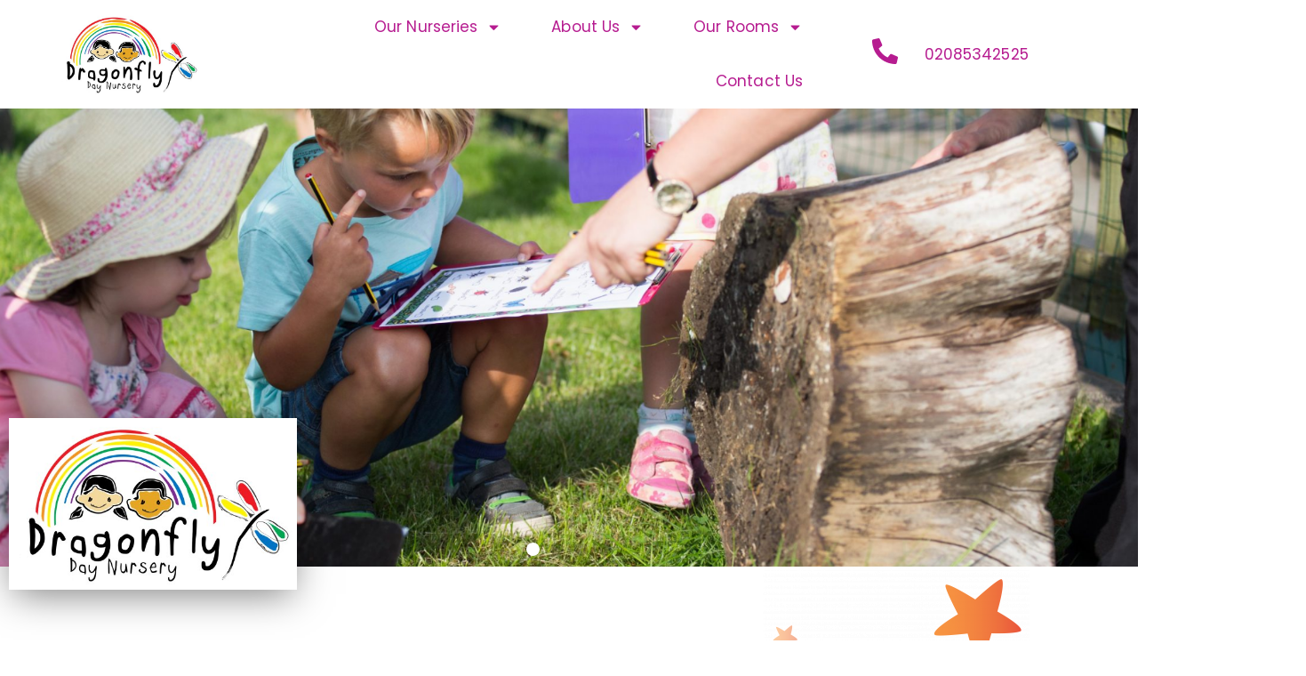

--- FILE ---
content_type: text/html
request_url: https://dragonflydn.com/
body_size: 20292
content:
<!doctype html>
<html lang="en-GB">
<head>
	<meta charset="UTF-8">
	<meta name="viewport" content="width=device-width, initial-scale=1">
	<link rel="profile" href="https://gmpg.org/xfn/11">
	<title>Dragonfly</title>
<meta name='robots' content='max-image-preview:large' />
<link rel="alternate" type="application/rss+xml" title="Dragonfly &raquo; Feed" href="https://dragonflydn.com/feed/" />
<link rel="alternate" type="application/rss+xml" title="Dragonfly &raquo; Comments Feed" href="https://dragonflydn.com/comments/feed/" />
<link rel="alternate" title="oEmbed (JSON)" type="application/json+oembed" href="https://dragonflydn.com/wp-json/oembed/1.0/embed?url=https%3A%2F%2Fdragonflydn.com%2F" />
<link rel="alternate" title="oEmbed (XML)" type="text/xml+oembed" href="https://dragonflydn.com/wp-json/oembed/1.0/embed?url=https%3A%2F%2Fdragonflydn.com%2F&#038;format=xml" />
<style id='wp-img-auto-sizes-contain-inline-css'>
img:is([sizes=auto i],[sizes^="auto," i]){contain-intrinsic-size:3000px 1500px}
/*# sourceURL=wp-img-auto-sizes-contain-inline-css */
</style>
<style id='wp-emoji-styles-inline-css'>

	img.wp-smiley, img.emoji {
		display: inline !important;
		border: none !important;
		box-shadow: none !important;
		height: 1em !important;
		width: 1em !important;
		margin: 0 0.07em !important;
		vertical-align: -0.1em !important;
		background: none !important;
		padding: 0 !important;
	}
/*# sourceURL=wp-emoji-styles-inline-css */
</style>
<style id='global-styles-inline-css'>
:root{--wp--preset--aspect-ratio--square: 1;--wp--preset--aspect-ratio--4-3: 4/3;--wp--preset--aspect-ratio--3-4: 3/4;--wp--preset--aspect-ratio--3-2: 3/2;--wp--preset--aspect-ratio--2-3: 2/3;--wp--preset--aspect-ratio--16-9: 16/9;--wp--preset--aspect-ratio--9-16: 9/16;--wp--preset--color--black: #000000;--wp--preset--color--cyan-bluish-gray: #abb8c3;--wp--preset--color--white: #ffffff;--wp--preset--color--pale-pink: #f78da7;--wp--preset--color--vivid-red: #cf2e2e;--wp--preset--color--luminous-vivid-orange: #ff6900;--wp--preset--color--luminous-vivid-amber: #fcb900;--wp--preset--color--light-green-cyan: #7bdcb5;--wp--preset--color--vivid-green-cyan: #00d084;--wp--preset--color--pale-cyan-blue: #8ed1fc;--wp--preset--color--vivid-cyan-blue: #0693e3;--wp--preset--color--vivid-purple: #9b51e0;--wp--preset--gradient--vivid-cyan-blue-to-vivid-purple: linear-gradient(135deg,rgb(6,147,227) 0%,rgb(155,81,224) 100%);--wp--preset--gradient--light-green-cyan-to-vivid-green-cyan: linear-gradient(135deg,rgb(122,220,180) 0%,rgb(0,208,130) 100%);--wp--preset--gradient--luminous-vivid-amber-to-luminous-vivid-orange: linear-gradient(135deg,rgb(252,185,0) 0%,rgb(255,105,0) 100%);--wp--preset--gradient--luminous-vivid-orange-to-vivid-red: linear-gradient(135deg,rgb(255,105,0) 0%,rgb(207,46,46) 100%);--wp--preset--gradient--very-light-gray-to-cyan-bluish-gray: linear-gradient(135deg,rgb(238,238,238) 0%,rgb(169,184,195) 100%);--wp--preset--gradient--cool-to-warm-spectrum: linear-gradient(135deg,rgb(74,234,220) 0%,rgb(151,120,209) 20%,rgb(207,42,186) 40%,rgb(238,44,130) 60%,rgb(251,105,98) 80%,rgb(254,248,76) 100%);--wp--preset--gradient--blush-light-purple: linear-gradient(135deg,rgb(255,206,236) 0%,rgb(152,150,240) 100%);--wp--preset--gradient--blush-bordeaux: linear-gradient(135deg,rgb(254,205,165) 0%,rgb(254,45,45) 50%,rgb(107,0,62) 100%);--wp--preset--gradient--luminous-dusk: linear-gradient(135deg,rgb(255,203,112) 0%,rgb(199,81,192) 50%,rgb(65,88,208) 100%);--wp--preset--gradient--pale-ocean: linear-gradient(135deg,rgb(255,245,203) 0%,rgb(182,227,212) 50%,rgb(51,167,181) 100%);--wp--preset--gradient--electric-grass: linear-gradient(135deg,rgb(202,248,128) 0%,rgb(113,206,126) 100%);--wp--preset--gradient--midnight: linear-gradient(135deg,rgb(2,3,129) 0%,rgb(40,116,252) 100%);--wp--preset--font-size--small: 13px;--wp--preset--font-size--medium: 20px;--wp--preset--font-size--large: 36px;--wp--preset--font-size--x-large: 42px;--wp--preset--spacing--20: 0.44rem;--wp--preset--spacing--30: 0.67rem;--wp--preset--spacing--40: 1rem;--wp--preset--spacing--50: 1.5rem;--wp--preset--spacing--60: 2.25rem;--wp--preset--spacing--70: 3.38rem;--wp--preset--spacing--80: 5.06rem;--wp--preset--shadow--natural: 6px 6px 9px rgba(0, 0, 0, 0.2);--wp--preset--shadow--deep: 12px 12px 50px rgba(0, 0, 0, 0.4);--wp--preset--shadow--sharp: 6px 6px 0px rgba(0, 0, 0, 0.2);--wp--preset--shadow--outlined: 6px 6px 0px -3px rgb(255, 255, 255), 6px 6px rgb(0, 0, 0);--wp--preset--shadow--crisp: 6px 6px 0px rgb(0, 0, 0);}:root { --wp--style--global--content-size: 800px;--wp--style--global--wide-size: 1200px; }:where(body) { margin: 0; }.wp-site-blocks > .alignleft { float: left; margin-right: 2em; }.wp-site-blocks > .alignright { float: right; margin-left: 2em; }.wp-site-blocks > .aligncenter { justify-content: center; margin-left: auto; margin-right: auto; }:where(.wp-site-blocks) > * { margin-block-start: 24px; margin-block-end: 0; }:where(.wp-site-blocks) > :first-child { margin-block-start: 0; }:where(.wp-site-blocks) > :last-child { margin-block-end: 0; }:root { --wp--style--block-gap: 24px; }:root :where(.is-layout-flow) > :first-child{margin-block-start: 0;}:root :where(.is-layout-flow) > :last-child{margin-block-end: 0;}:root :where(.is-layout-flow) > *{margin-block-start: 24px;margin-block-end: 0;}:root :where(.is-layout-constrained) > :first-child{margin-block-start: 0;}:root :where(.is-layout-constrained) > :last-child{margin-block-end: 0;}:root :where(.is-layout-constrained) > *{margin-block-start: 24px;margin-block-end: 0;}:root :where(.is-layout-flex){gap: 24px;}:root :where(.is-layout-grid){gap: 24px;}.is-layout-flow > .alignleft{float: left;margin-inline-start: 0;margin-inline-end: 2em;}.is-layout-flow > .alignright{float: right;margin-inline-start: 2em;margin-inline-end: 0;}.is-layout-flow > .aligncenter{margin-left: auto !important;margin-right: auto !important;}.is-layout-constrained > .alignleft{float: left;margin-inline-start: 0;margin-inline-end: 2em;}.is-layout-constrained > .alignright{float: right;margin-inline-start: 2em;margin-inline-end: 0;}.is-layout-constrained > .aligncenter{margin-left: auto !important;margin-right: auto !important;}.is-layout-constrained > :where(:not(.alignleft):not(.alignright):not(.alignfull)){max-width: var(--wp--style--global--content-size);margin-left: auto !important;margin-right: auto !important;}.is-layout-constrained > .alignwide{max-width: var(--wp--style--global--wide-size);}body .is-layout-flex{display: flex;}.is-layout-flex{flex-wrap: wrap;align-items: center;}.is-layout-flex > :is(*, div){margin: 0;}body .is-layout-grid{display: grid;}.is-layout-grid > :is(*, div){margin: 0;}body{padding-top: 0px;padding-right: 0px;padding-bottom: 0px;padding-left: 0px;}a:where(:not(.wp-element-button)){text-decoration: underline;}:root :where(.wp-element-button, .wp-block-button__link){background-color: #32373c;border-width: 0;color: #fff;font-family: inherit;font-size: inherit;font-style: inherit;font-weight: inherit;letter-spacing: inherit;line-height: inherit;padding-top: calc(0.667em + 2px);padding-right: calc(1.333em + 2px);padding-bottom: calc(0.667em + 2px);padding-left: calc(1.333em + 2px);text-decoration: none;text-transform: inherit;}.has-black-color{color: var(--wp--preset--color--black) !important;}.has-cyan-bluish-gray-color{color: var(--wp--preset--color--cyan-bluish-gray) !important;}.has-white-color{color: var(--wp--preset--color--white) !important;}.has-pale-pink-color{color: var(--wp--preset--color--pale-pink) !important;}.has-vivid-red-color{color: var(--wp--preset--color--vivid-red) !important;}.has-luminous-vivid-orange-color{color: var(--wp--preset--color--luminous-vivid-orange) !important;}.has-luminous-vivid-amber-color{color: var(--wp--preset--color--luminous-vivid-amber) !important;}.has-light-green-cyan-color{color: var(--wp--preset--color--light-green-cyan) !important;}.has-vivid-green-cyan-color{color: var(--wp--preset--color--vivid-green-cyan) !important;}.has-pale-cyan-blue-color{color: var(--wp--preset--color--pale-cyan-blue) !important;}.has-vivid-cyan-blue-color{color: var(--wp--preset--color--vivid-cyan-blue) !important;}.has-vivid-purple-color{color: var(--wp--preset--color--vivid-purple) !important;}.has-black-background-color{background-color: var(--wp--preset--color--black) !important;}.has-cyan-bluish-gray-background-color{background-color: var(--wp--preset--color--cyan-bluish-gray) !important;}.has-white-background-color{background-color: var(--wp--preset--color--white) !important;}.has-pale-pink-background-color{background-color: var(--wp--preset--color--pale-pink) !important;}.has-vivid-red-background-color{background-color: var(--wp--preset--color--vivid-red) !important;}.has-luminous-vivid-orange-background-color{background-color: var(--wp--preset--color--luminous-vivid-orange) !important;}.has-luminous-vivid-amber-background-color{background-color: var(--wp--preset--color--luminous-vivid-amber) !important;}.has-light-green-cyan-background-color{background-color: var(--wp--preset--color--light-green-cyan) !important;}.has-vivid-green-cyan-background-color{background-color: var(--wp--preset--color--vivid-green-cyan) !important;}.has-pale-cyan-blue-background-color{background-color: var(--wp--preset--color--pale-cyan-blue) !important;}.has-vivid-cyan-blue-background-color{background-color: var(--wp--preset--color--vivid-cyan-blue) !important;}.has-vivid-purple-background-color{background-color: var(--wp--preset--color--vivid-purple) !important;}.has-black-border-color{border-color: var(--wp--preset--color--black) !important;}.has-cyan-bluish-gray-border-color{border-color: var(--wp--preset--color--cyan-bluish-gray) !important;}.has-white-border-color{border-color: var(--wp--preset--color--white) !important;}.has-pale-pink-border-color{border-color: var(--wp--preset--color--pale-pink) !important;}.has-vivid-red-border-color{border-color: var(--wp--preset--color--vivid-red) !important;}.has-luminous-vivid-orange-border-color{border-color: var(--wp--preset--color--luminous-vivid-orange) !important;}.has-luminous-vivid-amber-border-color{border-color: var(--wp--preset--color--luminous-vivid-amber) !important;}.has-light-green-cyan-border-color{border-color: var(--wp--preset--color--light-green-cyan) !important;}.has-vivid-green-cyan-border-color{border-color: var(--wp--preset--color--vivid-green-cyan) !important;}.has-pale-cyan-blue-border-color{border-color: var(--wp--preset--color--pale-cyan-blue) !important;}.has-vivid-cyan-blue-border-color{border-color: var(--wp--preset--color--vivid-cyan-blue) !important;}.has-vivid-purple-border-color{border-color: var(--wp--preset--color--vivid-purple) !important;}.has-vivid-cyan-blue-to-vivid-purple-gradient-background{background: var(--wp--preset--gradient--vivid-cyan-blue-to-vivid-purple) !important;}.has-light-green-cyan-to-vivid-green-cyan-gradient-background{background: var(--wp--preset--gradient--light-green-cyan-to-vivid-green-cyan) !important;}.has-luminous-vivid-amber-to-luminous-vivid-orange-gradient-background{background: var(--wp--preset--gradient--luminous-vivid-amber-to-luminous-vivid-orange) !important;}.has-luminous-vivid-orange-to-vivid-red-gradient-background{background: var(--wp--preset--gradient--luminous-vivid-orange-to-vivid-red) !important;}.has-very-light-gray-to-cyan-bluish-gray-gradient-background{background: var(--wp--preset--gradient--very-light-gray-to-cyan-bluish-gray) !important;}.has-cool-to-warm-spectrum-gradient-background{background: var(--wp--preset--gradient--cool-to-warm-spectrum) !important;}.has-blush-light-purple-gradient-background{background: var(--wp--preset--gradient--blush-light-purple) !important;}.has-blush-bordeaux-gradient-background{background: var(--wp--preset--gradient--blush-bordeaux) !important;}.has-luminous-dusk-gradient-background{background: var(--wp--preset--gradient--luminous-dusk) !important;}.has-pale-ocean-gradient-background{background: var(--wp--preset--gradient--pale-ocean) !important;}.has-electric-grass-gradient-background{background: var(--wp--preset--gradient--electric-grass) !important;}.has-midnight-gradient-background{background: var(--wp--preset--gradient--midnight) !important;}.has-small-font-size{font-size: var(--wp--preset--font-size--small) !important;}.has-medium-font-size{font-size: var(--wp--preset--font-size--medium) !important;}.has-large-font-size{font-size: var(--wp--preset--font-size--large) !important;}.has-x-large-font-size{font-size: var(--wp--preset--font-size--x-large) !important;}
:root :where(.wp-block-pullquote){font-size: 1.5em;line-height: 1.6;}
/*# sourceURL=global-styles-inline-css */
</style>
<link rel='stylesheet' id='hello-elementor-css' href='https://dragonflydn.com/wp-content/themes/hello-elementor/assets/css/reset.css?ver=3.4.5' media='all' />
<link rel='stylesheet' id='hello-elementor-theme-style-css' href='https://dragonflydn.com/wp-content/themes/hello-elementor/assets/css/theme.css?ver=3.4.5' media='all' />
<link rel='stylesheet' id='hello-elementor-header-footer-css' href='https://dragonflydn.com/wp-content/themes/hello-elementor/assets/css/header-footer.css?ver=3.4.5' media='all' />
<link rel='stylesheet' id='elementor-frontend-css' href='https://dragonflydn.com/wp-content/plugins/elementor/assets/css/frontend.min.css?ver=3.34.1' media='all' />
<link rel='stylesheet' id='widget-image-css' href='https://dragonflydn.com/wp-content/plugins/elementor/assets/css/widget-image.min.css?ver=3.34.1' media='all' />
<link rel='stylesheet' id='widget-icon-list-css' href='https://dragonflydn.com/wp-content/plugins/elementor/assets/css/widget-icon-list.min.css?ver=3.34.1' media='all' />
<link rel='stylesheet' id='widget-nav-menu-css' href='https://dragonflydn.com/wp-content/plugins/elementor-pro/assets/css/widget-nav-menu.min.css?ver=3.34.0' media='all' />
<link rel='stylesheet' id='widget-heading-css' href='https://dragonflydn.com/wp-content/plugins/elementor/assets/css/widget-heading.min.css?ver=3.34.1' media='all' />
<link rel='stylesheet' id='e-sticky-css' href='https://dragonflydn.com/wp-content/plugins/elementor-pro/assets/css/modules/sticky.min.css?ver=3.34.0' media='all' />
<link rel='stylesheet' id='widget-form-css' href='https://dragonflydn.com/wp-content/plugins/elementor-pro/assets/css/widget-form.min.css?ver=3.34.0' media='all' />
<link rel='stylesheet' id='elementor-post-5531-css' href='https://dragonflydn.com/wp-content/uploads/elementor/css/post-5531.css?ver=1768304330' media='all' />
<link rel='stylesheet' id='she-header-style-css' href='https://dragonflydn.com/wp-content/plugins/sticky-header-effects-for-elementor/assets/css/she-header-style.css?ver=2.1.6' media='all' />
<link rel='stylesheet' id='e-animation-zoomIn-css' href='https://dragonflydn.com/wp-content/plugins/elementor/assets/lib/animations/styles/zoomIn.min.css?ver=3.34.1' media='all' />
<link rel='stylesheet' id='e-animation-fadeIn-css' href='https://dragonflydn.com/wp-content/plugins/elementor/assets/lib/animations/styles/fadeIn.min.css?ver=3.34.1' media='all' />
<link rel='stylesheet' id='swiper-css' href='https://dragonflydn.com/wp-content/plugins/elementor/assets/lib/swiper/v8/css/swiper.min.css?ver=8.4.5' media='all' />
<link rel='stylesheet' id='e-swiper-css' href='https://dragonflydn.com/wp-content/plugins/elementor/assets/css/conditionals/e-swiper.min.css?ver=3.34.1' media='all' />
<link rel='stylesheet' id='widget-slides-css' href='https://dragonflydn.com/wp-content/plugins/elementor-pro/assets/css/widget-slides.min.css?ver=3.34.0' media='all' />
<link rel='stylesheet' id='e-animation-shrink-css' href='https://dragonflydn.com/wp-content/plugins/elementor/assets/lib/animations/styles/e-animation-shrink.min.css?ver=3.34.1' media='all' />
<link rel='stylesheet' id='e-shapes-css' href='https://dragonflydn.com/wp-content/plugins/elementor/assets/css/conditionals/shapes.min.css?ver=3.34.1' media='all' />
<link rel='stylesheet' id='e-motion-fx-css' href='https://dragonflydn.com/wp-content/plugins/elementor-pro/assets/css/modules/motion-fx.min.css?ver=3.34.0' media='all' />
<link rel='stylesheet' id='widget-spacer-css' href='https://dragonflydn.com/wp-content/plugins/elementor/assets/css/widget-spacer.min.css?ver=3.34.1' media='all' />
<link rel='stylesheet' id='widget-testimonial-carousel-css' href='https://dragonflydn.com/wp-content/plugins/elementor-pro/assets/css/widget-testimonial-carousel.min.css?ver=3.34.0' media='all' />
<link rel='stylesheet' id='widget-carousel-module-base-css' href='https://dragonflydn.com/wp-content/plugins/elementor-pro/assets/css/widget-carousel-module-base.min.css?ver=3.34.0' media='all' />
<link rel='stylesheet' id='elementor-post-5648-css' href='https://dragonflydn.com/wp-content/uploads/elementor/css/post-5648.css?ver=1768304330' media='all' />
<link rel='stylesheet' id='elementor-post-5627-css' href='https://dragonflydn.com/wp-content/uploads/elementor/css/post-5627.css?ver=1768304330' media='all' />
<link rel='stylesheet' id='elementor-post-5589-css' href='https://dragonflydn.com/wp-content/uploads/elementor/css/post-5589.css?ver=1768304330' media='all' />
<link rel='stylesheet' id='elementor-gf-local-poppins-css' href='https://dragonflydn.com/wp-content/uploads/elementor/google-fonts/css/poppins.css?ver=1743515625' media='all' />
<link rel='stylesheet' id='elementor-gf-local-roboto-css' href='https://dragonflydn.com/wp-content/uploads/elementor/google-fonts/css/roboto.css?ver=1743515630' media='all' />
<link rel='stylesheet' id='elementor-gf-local-opensans-css' href='https://dragonflydn.com/wp-content/uploads/elementor/google-fonts/css/opensans.css?ver=1743515634' media='all' />
<link rel='stylesheet' id='elementor-gf-local-raleway-css' href='https://dragonflydn.com/wp-content/uploads/elementor/google-fonts/css/raleway.css?ver=1743515637' media='all' />
<script src="https://dragonflydn.com/wp-includes/js/jquery/jquery.min.js?ver=3.7.1" id="jquery-core-js"></script>
<script src="https://dragonflydn.com/wp-includes/js/jquery/jquery-migrate.min.js?ver=3.4.1" id="jquery-migrate-js"></script>
<script src="https://dragonflydn.com/wp-content/plugins/sticky-header-effects-for-elementor/assets/js/she-header.js?ver=2.1.6" id="she-header-js"></script>
<link rel="https://api.w.org/" href="https://dragonflydn.com/wp-json/" /><link rel="alternate" title="JSON" type="application/json" href="https://dragonflydn.com/wp-json/wp/v2/pages/5648" /><link rel="canonical" href="https://dragonflydn.com/" />
<meta name="generator" content="Elementor 3.34.1; features: e_font_icon_svg, additional_custom_breakpoints; settings: css_print_method-external, google_font-enabled, font_display-swap">
			<style>
				.e-con.e-parent:nth-of-type(n+4):not(.e-lazyloaded):not(.e-no-lazyload),
				.e-con.e-parent:nth-of-type(n+4):not(.e-lazyloaded):not(.e-no-lazyload) * {
					background-image: none !important;
				}
				@media screen and (max-height: 1024px) {
					.e-con.e-parent:nth-of-type(n+3):not(.e-lazyloaded):not(.e-no-lazyload),
					.e-con.e-parent:nth-of-type(n+3):not(.e-lazyloaded):not(.e-no-lazyload) * {
						background-image: none !important;
					}
				}
				@media screen and (max-height: 640px) {
					.e-con.e-parent:nth-of-type(n+2):not(.e-lazyloaded):not(.e-no-lazyload),
					.e-con.e-parent:nth-of-type(n+2):not(.e-lazyloaded):not(.e-no-lazyload) * {
						background-image: none !important;
					}
				}
			</style>
			<link rel="icon" href="https://dragonflydn.com/wp-content/uploads/2023/03/DRAGONFLY-LOGO_FONT-BOOPEE-18112022_small-FINAL_52-150x150.jpg" sizes="32x32" />
<link rel="icon" href="https://dragonflydn.com/wp-content/uploads/2023/03/DRAGONFLY-LOGO_FONT-BOOPEE-18112022_small-FINAL_52.jpg" sizes="192x192" />
<link rel="apple-touch-icon" href="https://dragonflydn.com/wp-content/uploads/2023/03/DRAGONFLY-LOGO_FONT-BOOPEE-18112022_small-FINAL_52.jpg" />
<meta name="msapplication-TileImage" content="https://dragonflydn.com/wp-content/uploads/2023/03/DRAGONFLY-LOGO_FONT-BOOPEE-18112022_small-FINAL_52.jpg" />
</head>
<body data-rsssl=1 class="home wp-singular page-template-default page page-id-5648 wp-custom-logo wp-embed-responsive wp-theme-hello-elementor hello-elementor-default elementor-default elementor-template-full-width elementor-kit-5531 elementor-page elementor-page-5648 elementor-page-1083">


<a class="skip-link screen-reader-text" href="#content">Skip to content</a>

		<header data-elementor-type="header" data-elementor-id="5627" class="elementor elementor-5627 elementor-location-header" data-elementor-post-type="elementor_library">
					<section class="elementor-section elementor-top-section elementor-element elementor-element-208d389b elementor-section-full_width she-header-yes elementor-section-height-min-height elementor-section-content-space-around she-header-hide-on-scroll-yes elementor-section-height-default elementor-section-items-middle" data-id="208d389b" data-element_type="section" data-settings="{&quot;sticky&quot;:&quot;top&quot;,&quot;sticky_on&quot;:[&quot;desktop&quot;],&quot;transparent&quot;:&quot;yes&quot;,&quot;background_show&quot;:&quot;yes&quot;,&quot;scroll_distance_hide_header&quot;:{&quot;unit&quot;:&quot;px&quot;,&quot;size&quot;:0,&quot;sizes&quot;:[]},&quot;animation&quot;:&quot;none&quot;,&quot;scroll_distance&quot;:{&quot;unit&quot;:&quot;px&quot;,&quot;size&quot;:34,&quot;sizes&quot;:[]},&quot;background_background&quot;:&quot;classic&quot;,&quot;scroll_distance_hide_header_mobile&quot;:{&quot;unit&quot;:&quot;px&quot;,&quot;size&quot;:0,&quot;sizes&quot;:[]},&quot;hide_header&quot;:&quot;yes&quot;,&quot;sticky_offset&quot;:0,&quot;sticky_effects_offset&quot;:0,&quot;sticky_anchor_link_offset&quot;:0,&quot;transparent_on&quot;:[&quot;desktop&quot;,&quot;tablet&quot;,&quot;mobile&quot;],&quot;scroll_distance_tablet&quot;:{&quot;unit&quot;:&quot;px&quot;,&quot;size&quot;:&quot;&quot;,&quot;sizes&quot;:[]},&quot;scroll_distance_mobile&quot;:{&quot;unit&quot;:&quot;px&quot;,&quot;size&quot;:&quot;&quot;,&quot;sizes&quot;:[]},&quot;she_offset_top&quot;:{&quot;unit&quot;:&quot;px&quot;,&quot;size&quot;:0,&quot;sizes&quot;:[]},&quot;she_offset_top_tablet&quot;:{&quot;unit&quot;:&quot;px&quot;,&quot;size&quot;:&quot;&quot;,&quot;sizes&quot;:[]},&quot;she_offset_top_mobile&quot;:{&quot;unit&quot;:&quot;px&quot;,&quot;size&quot;:&quot;&quot;,&quot;sizes&quot;:[]},&quot;she_width&quot;:{&quot;unit&quot;:&quot;%&quot;,&quot;size&quot;:100,&quot;sizes&quot;:[]},&quot;she_width_tablet&quot;:{&quot;unit&quot;:&quot;px&quot;,&quot;size&quot;:&quot;&quot;,&quot;sizes&quot;:[]},&quot;she_width_mobile&quot;:{&quot;unit&quot;:&quot;px&quot;,&quot;size&quot;:&quot;&quot;,&quot;sizes&quot;:[]},&quot;she_padding&quot;:{&quot;unit&quot;:&quot;px&quot;,&quot;top&quot;:0,&quot;right&quot;:&quot;&quot;,&quot;bottom&quot;:0,&quot;left&quot;:&quot;&quot;,&quot;isLinked&quot;:true},&quot;she_padding_tablet&quot;:{&quot;unit&quot;:&quot;px&quot;,&quot;top&quot;:&quot;&quot;,&quot;right&quot;:&quot;&quot;,&quot;bottom&quot;:&quot;&quot;,&quot;left&quot;:&quot;&quot;,&quot;isLinked&quot;:true},&quot;she_padding_mobile&quot;:{&quot;unit&quot;:&quot;px&quot;,&quot;top&quot;:&quot;&quot;,&quot;right&quot;:&quot;&quot;,&quot;bottom&quot;:&quot;&quot;,&quot;left&quot;:&quot;&quot;,&quot;isLinked&quot;:true},&quot;scroll_distance_hide_header_tablet&quot;:{&quot;unit&quot;:&quot;px&quot;,&quot;size&quot;:&quot;&quot;,&quot;sizes&quot;:[]}}">
							<div class="elementor-background-overlay"></div>
							<div class="elementor-container elementor-column-gap-no">
					<div class="elementor-column elementor-col-20 elementor-top-column elementor-element elementor-element-531cd02a" data-id="531cd02a" data-element_type="column" data-settings="{&quot;background_background&quot;:&quot;classic&quot;}">
			<div class="elementor-widget-wrap elementor-element-populated">
						<div class="elementor-element elementor-element-2ac7712 elementor-widget-mobile__width-initial elementor-widget__width-initial elementor-widget elementor-widget-theme-site-logo elementor-widget-image" data-id="2ac7712" data-element_type="widget" data-widget_type="theme-site-logo.default">
				<div class="elementor-widget-container">
											<a href="https://dragonflydn.com">
			<img fetchpriority="high" width="300" height="179" src="https://dragonflydn.com/wp-content/uploads/2023/03/DRAGONFLY-LOGO_FONT-BOOPEE-18112022_small-FINAL_52-300x179.jpg" class="attachment-medium size-medium wp-image-5951" alt="" srcset="https://dragonflydn.com/wp-content/uploads/2023/03/DRAGONFLY-LOGO_FONT-BOOPEE-18112022_small-FINAL_52-300x179.jpg 300w, https://dragonflydn.com/wp-content/uploads/2023/03/DRAGONFLY-LOGO_FONT-BOOPEE-18112022_small-FINAL_52.jpg 512w" sizes="(max-width: 300px) 100vw, 300px" />				</a>
											</div>
				</div>
					</div>
		</div>
				<div class="elementor-column elementor-col-20 elementor-top-column elementor-element elementor-element-9c311b3 elementor-hidden-desktop elementor-hidden-tablet" data-id="9c311b3" data-element_type="column" data-settings="{&quot;background_background&quot;:&quot;classic&quot;}">
			<div class="elementor-widget-wrap elementor-element-populated">
						<div class="elementor-element elementor-element-e4c8ae1 elementor-mobile-align-end elementor-icon-list--layout-traditional elementor-list-item-link-full_width elementor-widget elementor-widget-icon-list" data-id="e4c8ae1" data-element_type="widget" data-widget_type="icon-list.default">
				<div class="elementor-widget-container">
							<ul class="elementor-icon-list-items">
							<li class="elementor-icon-list-item">
											<a href="tel:0208%205342525">

												<span class="elementor-icon-list-icon">
							<svg aria-hidden="true" class="e-font-icon-svg e-fas-phone-square-alt" viewBox="0 0 448 512" xmlns="http://www.w3.org/2000/svg"><path d="M400 32H48A48 48 0 0 0 0 80v352a48 48 0 0 0 48 48h352a48 48 0 0 0 48-48V80a48 48 0 0 0-48-48zm-16.39 307.37l-15 65A15 15 0 0 1 354 416C194 416 64 286.29 64 126a15.7 15.7 0 0 1 11.63-14.61l65-15A18.23 18.23 0 0 1 144 96a16.27 16.27 0 0 1 13.79 9.09l30 70A17.9 17.9 0 0 1 189 181a17 17 0 0 1-5.5 11.61l-37.89 31a231.91 231.91 0 0 0 110.78 110.78l31-37.89A17 17 0 0 1 299 291a17.85 17.85 0 0 1 5.91 1.21l70 30A16.25 16.25 0 0 1 384 336a17.41 17.41 0 0 1-.39 3.37z"></path></svg>						</span>
										<span class="elementor-icon-list-text"></span>
											</a>
									</li>
						</ul>
						</div>
				</div>
					</div>
		</div>
				<div class="elementor-column elementor-col-20 elementor-top-column elementor-element elementor-element-50ab97a" data-id="50ab97a" data-element_type="column" data-settings="{&quot;background_background&quot;:&quot;classic&quot;}">
			<div class="elementor-widget-wrap elementor-element-populated">
						<div class="elementor-element elementor-element-d358fe7 elementor-nav-menu__align-end elementor-widget__width-initial elementor-nav-menu--stretch elementor-nav-menu__text-align-center elementor-widget-mobile__width-inherit elementor-nav-menu--dropdown-tablet elementor-nav-menu--toggle elementor-nav-menu--burger elementor-widget elementor-widget-nav-menu" data-id="d358fe7" data-element_type="widget" data-settings="{&quot;full_width&quot;:&quot;stretch&quot;,&quot;layout&quot;:&quot;horizontal&quot;,&quot;submenu_icon&quot;:{&quot;value&quot;:&quot;&lt;svg aria-hidden=\&quot;true\&quot; class=\&quot;e-font-icon-svg e-fas-caret-down\&quot; viewBox=\&quot;0 0 320 512\&quot; xmlns=\&quot;http:\/\/www.w3.org\/2000\/svg\&quot;&gt;&lt;path d=\&quot;M31.3 192h257.3c17.8 0 26.7 21.5 14.1 34.1L174.1 354.8c-7.8 7.8-20.5 7.8-28.3 0L17.2 226.1C4.6 213.5 13.5 192 31.3 192z\&quot;&gt;&lt;\/path&gt;&lt;\/svg&gt;&quot;,&quot;library&quot;:&quot;fa-solid&quot;},&quot;toggle&quot;:&quot;burger&quot;}" data-widget_type="nav-menu.default">
				<div class="elementor-widget-container">
								<nav aria-label="Menu" class="elementor-nav-menu--main elementor-nav-menu__container elementor-nav-menu--layout-horizontal e--pointer-background e--animation-fade">
				<ul id="menu-1-d358fe7" class="elementor-nav-menu"><li class="menu-item menu-item-type-custom menu-item-object-custom menu-item-has-children menu-item-5963"><a href="#" class="elementor-item elementor-item-anchor">Our Nurseries</a>
<ul class="sub-menu elementor-nav-menu--dropdown">
	<li class="menu-item menu-item-type-post_type menu-item-object-page menu-item-5965"><a href="https://dragonflydn.com/dragonfly-colchester/" class="elementor-sub-item">Dragonfly Colchester</a></li>
	<li class="menu-item menu-item-type-post_type menu-item-object-page menu-item-5964"><a href="https://dragonflydn.com/dragonfly-stratford/" class="elementor-sub-item">Dragonfly Stratford</a></li>
</ul>
</li>
<li class="menu-item menu-item-type-custom menu-item-object-custom menu-item-has-children menu-item-5765"><a href="#" class="elementor-item elementor-item-anchor">About Us</a>
<ul class="sub-menu elementor-nav-menu--dropdown">
	<li class="menu-item menu-item-type-post_type menu-item-object-page menu-item-5773"><a href="https://dragonflydn.com/about-us/" class="elementor-sub-item">Our Approach</a></li>
	<li class="menu-item menu-item-type-post_type menu-item-object-page menu-item-5786"><a href="https://dragonflydn.com/working-together/" class="elementor-sub-item">Our Team</a></li>
	<li class="menu-item menu-item-type-post_type menu-item-object-page menu-item-has-children menu-item-6728"><a href="https://dragonflydn.com/our-fees/" class="elementor-sub-item">Our Fees</a>
	<ul class="sub-menu elementor-nav-menu--dropdown">
		<li class="menu-item menu-item-type-post_type menu-item-object-page menu-item-6732"><a href="https://dragonflydn.com/our-fees-colchester/" class="elementor-sub-item">Our Fees – Colchester</a></li>
		<li class="menu-item menu-item-type-post_type menu-item-object-page menu-item-6731"><a href="https://dragonflydn.com/our-fees-stratford/" class="elementor-sub-item">Our Fees – Stratford</a></li>
	</ul>
</li>
	<li class="menu-item menu-item-type-post_type menu-item-object-page menu-item-5775"><a href="https://dragonflydn.com/our-approach/" class="elementor-sub-item">Settling In</a></li>
	<li class="menu-item menu-item-type-post_type menu-item-object-page menu-item-5776"><a href="https://dragonflydn.com/happy-children/" class="elementor-sub-item">Happy Children</a></li>
	<li class="menu-item menu-item-type-post_type menu-item-object-page menu-item-5772"><a href="https://dragonflydn.com/care-and-education/" class="elementor-sub-item">Care and Education</a></li>
	<li class="menu-item menu-item-type-post_type menu-item-object-page menu-item-5768"><a href="https://dragonflydn.com/security/" class="elementor-sub-item">Security</a></li>
	<li class="menu-item menu-item-type-post_type menu-item-object-page menu-item-5778"><a href="https://dragonflydn.com/healthy-food/" class="elementor-sub-item">Food and Nutrition</a></li>
	<li class="menu-item menu-item-type-post_type menu-item-object-page menu-item-5771"><a href="https://dragonflydn.com/faqs/" class="elementor-sub-item">FAQ’s</a></li>
</ul>
</li>
<li class="menu-item menu-item-type-custom menu-item-object-custom menu-item-has-children menu-item-5766"><a href="#" class="elementor-item elementor-item-anchor">Our Rooms</a>
<ul class="sub-menu elementor-nav-menu--dropdown">
	<li class="menu-item menu-item-type-post_type menu-item-object-page menu-item-5770"><a href="https://dragonflydn.com/our-baby-room/" class="elementor-sub-item">Our Baby Room</a></li>
	<li class="menu-item menu-item-type-post_type menu-item-object-page menu-item-5774"><a href="https://dragonflydn.com/2-to-3-year-olds/" class="elementor-sub-item">2 to 3 Year Olds</a></li>
	<li class="menu-item menu-item-type-post_type menu-item-object-page menu-item-5769"><a href="https://dragonflydn.com/pre-school/" class="elementor-sub-item">Pre-school</a></li>
</ul>
</li>
<li class="menu-item menu-item-type-post_type menu-item-object-page menu-item-5777"><a href="https://dragonflydn.com/contact-us/" class="elementor-item">Contact Us</a></li>
</ul>			</nav>
					<div class="elementor-menu-toggle" role="button" tabindex="0" aria-label="Menu Toggle" aria-expanded="false">
			<svg aria-hidden="true" role="presentation" class="elementor-menu-toggle__icon--open e-font-icon-svg e-eicon-menu-bar" viewBox="0 0 1000 1000" xmlns="http://www.w3.org/2000/svg"><path d="M104 333H896C929 333 958 304 958 271S929 208 896 208H104C71 208 42 237 42 271S71 333 104 333ZM104 583H896C929 583 958 554 958 521S929 458 896 458H104C71 458 42 487 42 521S71 583 104 583ZM104 833H896C929 833 958 804 958 771S929 708 896 708H104C71 708 42 737 42 771S71 833 104 833Z"></path></svg><svg aria-hidden="true" role="presentation" class="elementor-menu-toggle__icon--close e-font-icon-svg e-eicon-close" viewBox="0 0 1000 1000" xmlns="http://www.w3.org/2000/svg"><path d="M742 167L500 408 258 167C246 154 233 150 217 150 196 150 179 158 167 167 154 179 150 196 150 212 150 229 154 242 171 254L408 500 167 742C138 771 138 800 167 829 196 858 225 858 254 829L496 587 738 829C750 842 767 846 783 846 800 846 817 842 829 829 842 817 846 804 846 783 846 767 842 750 829 737L588 500 833 258C863 229 863 200 833 171 804 137 775 137 742 167Z"></path></svg>		</div>
					<nav class="elementor-nav-menu--dropdown elementor-nav-menu__container" aria-hidden="true">
				<ul id="menu-2-d358fe7" class="elementor-nav-menu"><li class="menu-item menu-item-type-custom menu-item-object-custom menu-item-has-children menu-item-5963"><a href="#" class="elementor-item elementor-item-anchor" tabindex="-1">Our Nurseries</a>
<ul class="sub-menu elementor-nav-menu--dropdown">
	<li class="menu-item menu-item-type-post_type menu-item-object-page menu-item-5965"><a href="https://dragonflydn.com/dragonfly-colchester/" class="elementor-sub-item" tabindex="-1">Dragonfly Colchester</a></li>
	<li class="menu-item menu-item-type-post_type menu-item-object-page menu-item-5964"><a href="https://dragonflydn.com/dragonfly-stratford/" class="elementor-sub-item" tabindex="-1">Dragonfly Stratford</a></li>
</ul>
</li>
<li class="menu-item menu-item-type-custom menu-item-object-custom menu-item-has-children menu-item-5765"><a href="#" class="elementor-item elementor-item-anchor" tabindex="-1">About Us</a>
<ul class="sub-menu elementor-nav-menu--dropdown">
	<li class="menu-item menu-item-type-post_type menu-item-object-page menu-item-5773"><a href="https://dragonflydn.com/about-us/" class="elementor-sub-item" tabindex="-1">Our Approach</a></li>
	<li class="menu-item menu-item-type-post_type menu-item-object-page menu-item-5786"><a href="https://dragonflydn.com/working-together/" class="elementor-sub-item" tabindex="-1">Our Team</a></li>
	<li class="menu-item menu-item-type-post_type menu-item-object-page menu-item-has-children menu-item-6728"><a href="https://dragonflydn.com/our-fees/" class="elementor-sub-item" tabindex="-1">Our Fees</a>
	<ul class="sub-menu elementor-nav-menu--dropdown">
		<li class="menu-item menu-item-type-post_type menu-item-object-page menu-item-6732"><a href="https://dragonflydn.com/our-fees-colchester/" class="elementor-sub-item" tabindex="-1">Our Fees – Colchester</a></li>
		<li class="menu-item menu-item-type-post_type menu-item-object-page menu-item-6731"><a href="https://dragonflydn.com/our-fees-stratford/" class="elementor-sub-item" tabindex="-1">Our Fees – Stratford</a></li>
	</ul>
</li>
	<li class="menu-item menu-item-type-post_type menu-item-object-page menu-item-5775"><a href="https://dragonflydn.com/our-approach/" class="elementor-sub-item" tabindex="-1">Settling In</a></li>
	<li class="menu-item menu-item-type-post_type menu-item-object-page menu-item-5776"><a href="https://dragonflydn.com/happy-children/" class="elementor-sub-item" tabindex="-1">Happy Children</a></li>
	<li class="menu-item menu-item-type-post_type menu-item-object-page menu-item-5772"><a href="https://dragonflydn.com/care-and-education/" class="elementor-sub-item" tabindex="-1">Care and Education</a></li>
	<li class="menu-item menu-item-type-post_type menu-item-object-page menu-item-5768"><a href="https://dragonflydn.com/security/" class="elementor-sub-item" tabindex="-1">Security</a></li>
	<li class="menu-item menu-item-type-post_type menu-item-object-page menu-item-5778"><a href="https://dragonflydn.com/healthy-food/" class="elementor-sub-item" tabindex="-1">Food and Nutrition</a></li>
	<li class="menu-item menu-item-type-post_type menu-item-object-page menu-item-5771"><a href="https://dragonflydn.com/faqs/" class="elementor-sub-item" tabindex="-1">FAQ’s</a></li>
</ul>
</li>
<li class="menu-item menu-item-type-custom menu-item-object-custom menu-item-has-children menu-item-5766"><a href="#" class="elementor-item elementor-item-anchor" tabindex="-1">Our Rooms</a>
<ul class="sub-menu elementor-nav-menu--dropdown">
	<li class="menu-item menu-item-type-post_type menu-item-object-page menu-item-5770"><a href="https://dragonflydn.com/our-baby-room/" class="elementor-sub-item" tabindex="-1">Our Baby Room</a></li>
	<li class="menu-item menu-item-type-post_type menu-item-object-page menu-item-5774"><a href="https://dragonflydn.com/2-to-3-year-olds/" class="elementor-sub-item" tabindex="-1">2 to 3 Year Olds</a></li>
	<li class="menu-item menu-item-type-post_type menu-item-object-page menu-item-5769"><a href="https://dragonflydn.com/pre-school/" class="elementor-sub-item" tabindex="-1">Pre-school</a></li>
</ul>
</li>
<li class="menu-item menu-item-type-post_type menu-item-object-page menu-item-5777"><a href="https://dragonflydn.com/contact-us/" class="elementor-item" tabindex="-1">Contact Us</a></li>
</ul>			</nav>
						</div>
				</div>
					</div>
		</div>
				<div class="elementor-column elementor-col-20 elementor-top-column elementor-element elementor-element-ad5e90c elementor-hidden-mobile" data-id="ad5e90c" data-element_type="column" data-settings="{&quot;background_background&quot;:&quot;classic&quot;}">
			<div class="elementor-widget-wrap elementor-element-populated">
						<div class="elementor-element elementor-element-7c9b00b elementor-widget__width-initial elementor-widget-tablet__width-initial elementor-view-default elementor-widget elementor-widget-icon" data-id="7c9b00b" data-element_type="widget" data-widget_type="icon.default">
				<div class="elementor-widget-container">
							<div class="elementor-icon-wrapper">
			<div class="elementor-icon">
			<svg aria-hidden="true" class="e-font-icon-svg e-fas-phone-alt" viewBox="0 0 512 512" xmlns="http://www.w3.org/2000/svg"><path d="M497.39 361.8l-112-48a24 24 0 0 0-28 6.9l-49.6 60.6A370.66 370.66 0 0 1 130.6 204.11l60.6-49.6a23.94 23.94 0 0 0 6.9-28l-48-112A24.16 24.16 0 0 0 122.6.61l-104 24A24 24 0 0 0 0 48c0 256.5 207.9 464 464 464a24 24 0 0 0 23.4-18.6l24-104a24.29 24.29 0 0 0-14.01-27.6z"></path></svg>			</div>
		</div>
						</div>
				</div>
					</div>
		</div>
				<div class="elementor-column elementor-col-20 elementor-top-column elementor-element elementor-element-11f916b elementor-hidden-mobile" data-id="11f916b" data-element_type="column" data-settings="{&quot;background_background&quot;:&quot;classic&quot;}">
			<div class="elementor-widget-wrap elementor-element-populated">
						<div class="elementor-element elementor-element-8ec03d0 elementor-widget__width-initial elementor-widget-tablet__width-initial elementor-widget elementor-widget-heading" data-id="8ec03d0" data-element_type="widget" data-widget_type="heading.default">
				<div class="elementor-widget-container">
					<h2 class="elementor-heading-title elementor-size-default">02085342525</h2>				</div>
				</div>
					</div>
		</div>
					</div>
		</section>
				</header>
				<div data-elementor-type="wp-page" data-elementor-id="5648" class="elementor elementor-5648" data-elementor-post-type="page">
				<div class="elementor-element elementor-element-578fdbe e-con-full e-flex e-con e-parent" data-id="578fdbe" data-element_type="container">
		<div class="elementor-element elementor-element-a29eb67 e-con-full e-flex e-con e-child" data-id="a29eb67" data-element_type="container" data-settings="{&quot;animation&quot;:&quot;none&quot;}">
				<div class="elementor-element elementor-element-65b2392 elementor--h-position-right elementor-widget__width-inherit elementor--v-position-bottom animated-slow elementor-pagination-position-inside elementor-widget elementor-widget-slides" data-id="65b2392" data-element_type="widget" data-settings="{&quot;transition_speed&quot;:2000,&quot;_animation&quot;:&quot;none&quot;,&quot;navigation&quot;:&quot;dots&quot;,&quot;_animation_mobile&quot;:&quot;fadeIn&quot;,&quot;_animation_delay&quot;:1000,&quot;autoplay&quot;:&quot;yes&quot;,&quot;pause_on_interaction&quot;:&quot;yes&quot;,&quot;autoplay_speed&quot;:5000,&quot;infinite&quot;:&quot;yes&quot;,&quot;transition&quot;:&quot;slide&quot;}" data-widget_type="slides.default">
				<div class="elementor-widget-container">
									<div class="elementor-swiper">
					<div class="elementor-slides-wrapper elementor-main-swiper swiper" role="region" aria-roledescription="carousel" aria-label="Slides" dir="ltr" data-animation="zoomIn">
				<div class="swiper-wrapper elementor-slides">
										<div class="elementor-repeater-item-a21d59f swiper-slide" role="group" aria-roledescription="slide"><div class="swiper-slide-bg elementor-ken-burns elementor-ken-burns--in" role="img" aria-label="IMG_9713(1)"></div><div class="swiper-slide-inner" ><div class="swiper-slide-contents"><div class="elementor-slide-heading">Curiosity</div></div></div></div><div class="elementor-repeater-item-ed3208d swiper-slide" role="group" aria-roledescription="slide"><div class="swiper-slide-bg elementor-ken-burns elementor-ken-burns--in" role="img" aria-label="iStock-481537488.jpg"></div><div class="swiper-slide-inner" ><div class="swiper-slide-contents"><div class="elementor-slide-heading">Kindness</div></div></div></div><div class="elementor-repeater-item-fc7c13f swiper-slide" role="group" aria-roledescription="slide"><div class="swiper-slide-bg" role="img" aria-label="Cropped-sml-SP-668824724.jpg"></div><div class="swiper-slide-inner" ><div class="swiper-slide-contents"><div class="elementor-slide-heading">Respect</div></div></div></div><div class="elementor-repeater-item-17b1d9a swiper-slide" role="group" aria-roledescription="slide"><div class="swiper-slide-bg elementor-ken-burns elementor-ken-burns--in" role="img" aria-label="SP-150687910.jpg"></div><div class="swiper-slide-inner" ><div class="swiper-slide-contents"><div class="elementor-slide-heading">Independence</div></div></div></div>				</div>
																				<div class="swiper-pagination"></div>
												</div>
				</div>
								</div>
				</div>
				</div>
				</div>
		<div class="elementor-element elementor-element-a6fcecc e-flex e-con-boxed e-con e-parent" data-id="a6fcecc" data-element_type="container">
					<div class="e-con-inner">
		<div class="elementor-element elementor-element-bf82dcf e-con-full e-flex e-con e-child" data-id="bf82dcf" data-element_type="container" data-settings="{&quot;background_background&quot;:&quot;classic&quot;}">
				<div class="elementor-element elementor-element-9a79e50 elementor-hidden-phone elementor-widget elementor-widget-image" data-id="9a79e50" data-element_type="widget" data-widget_type="image.default">
				<div class="elementor-widget-container">
															<img decoding="async" width="512" height="305" src="https://dragonflydn.com/wp-content/uploads/2023/03/DRAGONFLY-LOGO_FONT-BOOPEE-18112022_small-FINAL_52.jpg" class="attachment-large size-large wp-image-5951" alt="" srcset="https://dragonflydn.com/wp-content/uploads/2023/03/DRAGONFLY-LOGO_FONT-BOOPEE-18112022_small-FINAL_52.jpg 512w, https://dragonflydn.com/wp-content/uploads/2023/03/DRAGONFLY-LOGO_FONT-BOOPEE-18112022_small-FINAL_52-300x179.jpg 300w" sizes="(max-width: 512px) 100vw, 512px" />															</div>
				</div>
				</div>
		<div class="elementor-element elementor-element-e8edaf9 e-con-full e-flex e-con e-child" data-id="e8edaf9" data-element_type="container">
				<div class="elementor-element elementor-element-701e600 animated-slow elementor-hidden-phone elementor-invisible elementor-widget elementor-widget-image" data-id="701e600" data-element_type="widget" data-settings="{&quot;_animation&quot;:&quot;fadeIn&quot;,&quot;_animation_delay&quot;:1000}" data-widget_type="image.default">
				<div class="elementor-widget-container">
															<img decoding="async" width="300" height="150" src="https://dragonflydn.com/wp-content/uploads/2022/11/My-Stars-Right-Orange-Down-300x150.png" class="attachment-medium size-medium wp-image-5544" alt="" srcset="https://dragonflydn.com/wp-content/uploads/2022/11/My-Stars-Right-Orange-Down-300x150.png 300w, https://dragonflydn.com/wp-content/uploads/2022/11/My-Stars-Right-Orange-Down-1024x512.png 1024w, https://dragonflydn.com/wp-content/uploads/2022/11/My-Stars-Right-Orange-Down-768x384.png 768w, https://dragonflydn.com/wp-content/uploads/2022/11/My-Stars-Right-Orange-Down-1536x768.png 1536w, https://dragonflydn.com/wp-content/uploads/2022/11/My-Stars-Right-Orange-Down.png 1772w" sizes="(max-width: 300px) 100vw, 300px" />															</div>
				</div>
				</div>
					</div>
				</div>
		<div class="elementor-element elementor-element-91f6e61 elementor-hidden-tablet elementor-hidden-mobile e-flex e-con-boxed e-con e-parent" data-id="91f6e61" data-element_type="container">
					<div class="e-con-inner">
		<div class="elementor-element elementor-element-00a26dc e-con-full e-flex e-con e-child" data-id="00a26dc" data-element_type="container">
				<div class="elementor-element elementor-element-dc71ee9 elementor-widget elementor-widget-heading" data-id="dc71ee9" data-element_type="widget" data-widget_type="heading.default">
				<div class="elementor-widget-container">
					<h1 class="elementor-heading-title elementor-size-default"><b>Welcome</b> to Dragonfly Day Nursery</h1>				</div>
				</div>
				<div class="elementor-element elementor-element-0257e7b elementor-widget elementor-widget-text-editor" data-id="0257e7b" data-element_type="widget" data-widget_type="text-editor.default">
				<div class="elementor-widget-container">
									<p>Dragonfly Day Nursery provides premium childcare for babies and young children from the age of 3 months to 5 years, in first class facilities within fully designed building environments with modern resources and equipment.</p><p>Located in the heart of our communities, our aim is to supply a high quality, affordable, accessible and sustainable childcare service. We pride ourselves on our welcoming, stimulating and fun-filled environment to help your child to explore and discover the world, giving them the absolute best start in life.</p><p>If you’re looking for outstanding childcare provision for your child in their early years, then you’ve come to the right place!</p>								</div>
				</div>
				</div>
		<div class="elementor-element elementor-element-8ec1b0a e-con-full e-flex e-con e-child" data-id="8ec1b0a" data-element_type="container">
				<div class="elementor-element elementor-element-a453e65 elementor-hidden-phone elementor-widget elementor-widget-image" data-id="a453e65" data-element_type="widget" data-widget_type="image.default">
				<div class="elementor-widget-container">
															<img loading="lazy" decoding="async" width="1200" height="800" src="https://dragonflydn.com/wp-content/uploads/2022/11/iStock-1732303862.jpg" class="attachment-full size-full wp-image-5546" alt="" srcset="https://dragonflydn.com/wp-content/uploads/2022/11/iStock-1732303862.jpg 1200w, https://dragonflydn.com/wp-content/uploads/2022/11/iStock-1732303862-300x200.jpg 300w, https://dragonflydn.com/wp-content/uploads/2022/11/iStock-1732303862-1024x683.jpg 1024w, https://dragonflydn.com/wp-content/uploads/2022/11/iStock-1732303862-768x512.jpg 768w" sizes="(max-width: 1200px) 100vw, 1200px" />															</div>
				</div>
				</div>
					</div>
				</div>
		<div class="elementor-element elementor-element-9ff924f e-con-full elementor-hidden-desktop e-flex e-con e-parent" data-id="9ff924f" data-element_type="container">
		<div class="elementor-element elementor-element-6bc29f6 e-con-full e-flex e-con e-child" data-id="6bc29f6" data-element_type="container">
				<div class="elementor-element elementor-element-7838df8 elementor-widget elementor-widget-heading" data-id="7838df8" data-element_type="widget" data-widget_type="heading.default">
				<div class="elementor-widget-container">
					<h1 class="elementor-heading-title elementor-size-default"><b>Welcome</b> to Dragonfly Day Nursery</h1>				</div>
				</div>
				<div class="elementor-element elementor-element-5931ac7 elementor-widget elementor-widget-text-editor" data-id="5931ac7" data-element_type="widget" data-widget_type="text-editor.default">
				<div class="elementor-widget-container">
									<p>Dragonfly Day Nursery provides premium childcare for babies and young children from the age of 3 months to 5 years, in first class facilities within fully designed building environments with modern resources and equipment.</p><p>Located in the heart of our communities, our aim is to supply a high quality, affordable, accessible and sustainable childcare service. </p>								</div>
				</div>
				</div>
		<div class="elementor-element elementor-element-9d56571 e-con-full e-flex e-con e-child" data-id="9d56571" data-element_type="container">
				<div class="elementor-element elementor-element-061a649 elementor-hidden-phone elementor-widget elementor-widget-image" data-id="061a649" data-element_type="widget" data-widget_type="image.default">
				<div class="elementor-widget-container">
															<img loading="lazy" decoding="async" width="1200" height="800" src="https://dragonflydn.com/wp-content/uploads/2022/11/iStock-1732303862.jpg" class="attachment-full size-full wp-image-5546" alt="" srcset="https://dragonflydn.com/wp-content/uploads/2022/11/iStock-1732303862.jpg 1200w, https://dragonflydn.com/wp-content/uploads/2022/11/iStock-1732303862-300x200.jpg 300w, https://dragonflydn.com/wp-content/uploads/2022/11/iStock-1732303862-1024x683.jpg 1024w, https://dragonflydn.com/wp-content/uploads/2022/11/iStock-1732303862-768x512.jpg 768w" sizes="(max-width: 1200px) 100vw, 1200px" />															</div>
				</div>
				<div class="elementor-element elementor-element-23d27ab elementor-widget elementor-widget-text-editor" data-id="23d27ab" data-element_type="widget" data-widget_type="text-editor.default">
				<div class="elementor-widget-container">
									<p>We pride ourselves on our welcoming, stimulating and fun-filled environment to help your child to explore and discover the world, giving them the absolute best start in life.</p><p>If you’re looking for outstanding childcare provision for your child in their early years, then you’ve come to the right place!</p>								</div>
				</div>
				</div>
				</div>
		<div class="elementor-element elementor-element-51f3faf e-flex e-con-boxed e-con e-parent" data-id="51f3faf" data-element_type="container" data-settings="{&quot;shape_divider_top&quot;:&quot;waves&quot;,&quot;background_background&quot;:&quot;classic&quot;}">
					<div class="e-con-inner">
				<div class="elementor-shape elementor-shape-top" aria-hidden="true" data-negative="false">
			<svg xmlns="http://www.w3.org/2000/svg" viewBox="0 0 1000 100" preserveAspectRatio="none">
	<path class="elementor-shape-fill" d="M421.9,6.5c22.6-2.5,51.5,0.4,75.5,5.3c23.6,4.9,70.9,23.5,100.5,35.7c75.8,32.2,133.7,44.5,192.6,49.7
	c23.6,2.1,48.7,3.5,103.4-2.5c54.7-6,106.2-25.6,106.2-25.6V0H0v30.3c0,0,72,32.6,158.4,30.5c39.2-0.7,92.8-6.7,134-22.4
	c21.2-8.1,52.2-18.2,79.7-24.2C399.3,7.9,411.6,7.5,421.9,6.5z"/>
</svg>		</div>
		<div class="elementor-element elementor-element-2a06cfb e-con-full e-flex e-con e-child" data-id="2a06cfb" data-element_type="container">
				</div>
		<div class="elementor-element elementor-element-b0c1ef9 e-con-full e-flex e-con e-child" data-id="b0c1ef9" data-element_type="container">
				<div class="elementor-element elementor-element-7d6e47c elementor-widget elementor-widget-heading" data-id="7d6e47c" data-element_type="widget" data-widget_type="heading.default">
				<div class="elementor-widget-container">
					<h2 class="elementor-heading-title elementor-size-default">Our <b>Approach</b></h2>				</div>
				</div>
				<div class="elementor-element elementor-element-0a782f8 elementor-widget elementor-widget-text-editor" data-id="0a782f8" data-element_type="widget" data-widget_type="text-editor.default">
				<div class="elementor-widget-container">
									<p>We believe that your child has amazing potential, we also know that no two children are the same. That is why we strive to make every child&#8217;s journey a unique and fun-filled adventure.</p>								</div>
				</div>
				<div class="elementor-element elementor-element-abeb3f3 elementor-align-left elementor-widget elementor-widget-button" data-id="abeb3f3" data-element_type="widget" data-widget_type="button.default">
				<div class="elementor-widget-container">
									<div class="elementor-button-wrapper">
					<a class="elementor-button elementor-button-link elementor-size-sm elementor-animation-shrink" href="https://dragonflydn.com/about-us/">
						<span class="elementor-button-content-wrapper">
									<span class="elementor-button-text">Learn more </span>
					</span>
					</a>
				</div>
								</div>
				</div>
				</div>
					</div>
				</div>
		<div class="elementor-element elementor-element-99eaefd e-flex e-con-boxed e-con e-parent" data-id="99eaefd" data-element_type="container">
					<div class="e-con-inner">
		<div class="elementor-element elementor-element-98af661 e-con-full e-flex e-con e-child" data-id="98af661" data-element_type="container">
				<div class="elementor-element elementor-element-f5ffe5e elementor-widget elementor-widget-heading" data-id="f5ffe5e" data-element_type="widget" data-widget_type="heading.default">
				<div class="elementor-widget-container">
					<h2 class="elementor-heading-title elementor-size-default"><b>Happy</b> Children</h2>				</div>
				</div>
				<div class="elementor-element elementor-element-451e905 elementor-widget elementor-widget-text-editor" data-id="451e905" data-element_type="widget" data-widget_type="text-editor.default">
				<div class="elementor-widget-container">
									<p>Children love adventures. They love new challenges, trying new things, making new friends, learning new skills and receiving positive feedback from all of our staff. We want all of our children to be empowered, to be challenged, be praised and above all to be<b> happy!</b></p>								</div>
				</div>
				<div class="elementor-element elementor-element-9098c04 elementor-align-left elementor-widget elementor-widget-button" data-id="9098c04" data-element_type="widget" data-widget_type="button.default">
				<div class="elementor-widget-container">
									<div class="elementor-button-wrapper">
					<a class="elementor-button elementor-button-link elementor-size-sm elementor-animation-shrink" href="https://dragonflydn.com/happy-children/">
						<span class="elementor-button-content-wrapper">
									<span class="elementor-button-text">Learn more </span>
					</span>
					</a>
				</div>
								</div>
				</div>
				</div>
		<div class="elementor-element elementor-element-1186178 e-con-full e-flex e-con e-child" data-id="1186178" data-element_type="container">
				<div class="elementor-element elementor-element-508985a elementor-hidden-mobile elementor-widget elementor-widget-image" data-id="508985a" data-element_type="widget" data-widget_type="image.default">
				<div class="elementor-widget-container">
															<img loading="lazy" decoding="async" width="300" height="300" src="https://dragonflydn.com/wp-content/uploads/2022/11/Cut-out-167377521-left-300x300.png" class="attachment-medium size-medium wp-image-5548" alt="" srcset="https://dragonflydn.com/wp-content/uploads/2022/11/Cut-out-167377521-left-300x300.png 300w, https://dragonflydn.com/wp-content/uploads/2022/11/Cut-out-167377521-left-150x150.png 150w, https://dragonflydn.com/wp-content/uploads/2022/11/Cut-out-167377521-left.png 600w" sizes="(max-width: 300px) 100vw, 300px" />															</div>
				</div>
				<div class="elementor-element elementor-element-05ee453 elementor-align-left elementor-widget elementor-widget-button" data-id="05ee453" data-element_type="widget" data-widget_type="button.default">
				<div class="elementor-widget-container">
									<div class="elementor-button-wrapper">
					<a class="elementor-button elementor-button-link elementor-size-sm elementor-animation-shrink" href="https://dragonflydn.com/working-together/">
						<span class="elementor-button-content-wrapper">
									<span class="elementor-button-text">Learn more </span>
					</span>
					</a>
				</div>
								</div>
				</div>
				</div>
					</div>
				</div>
		<div class="elementor-element elementor-element-922e13a elementor-hidden-mobile e-flex e-con-boxed e-con e-parent" data-id="922e13a" data-element_type="container">
					<div class="e-con-inner">
		<div class="elementor-element elementor-element-fd56da7 elementor-hidden-phone e-con-full e-flex e-con e-child" data-id="fd56da7" data-element_type="container">
				<div class="elementor-element elementor-element-bd07ffa elementor-widget elementor-widget-image" data-id="bd07ffa" data-element_type="widget" data-widget_type="image.default">
				<div class="elementor-widget-container">
															<img loading="lazy" decoding="async" width="600" height="400" src="https://dragonflydn.com/wp-content/uploads/2022/11/Teaching-Small.jpg" class="attachment-large size-large wp-image-5549" alt="" srcset="https://dragonflydn.com/wp-content/uploads/2022/11/Teaching-Small.jpg 600w, https://dragonflydn.com/wp-content/uploads/2022/11/Teaching-Small-300x200.jpg 300w" sizes="(max-width: 600px) 100vw, 600px" />															</div>
				</div>
				</div>
		<div class="elementor-element elementor-element-b65d21e elementor-hidden-phone e-con-full e-flex e-con e-child" data-id="b65d21e" data-element_type="container">
				<div class="elementor-element elementor-element-1550a83 elementor-widget elementor-widget-image" data-id="1550a83" data-element_type="widget" data-widget_type="image.default">
				<div class="elementor-widget-container">
															<img loading="lazy" decoding="async" width="415" height="276" src="https://dragonflydn.com/wp-content/uploads/2022/11/laughing-Small.jpg" class="attachment-large size-large wp-image-5550" alt="" srcset="https://dragonflydn.com/wp-content/uploads/2022/11/laughing-Small.jpg 415w, https://dragonflydn.com/wp-content/uploads/2022/11/laughing-Small-300x200.jpg 300w" sizes="(max-width: 415px) 100vw, 415px" />															</div>
				</div>
				</div>
		<div class="elementor-element elementor-element-9de4ce7 elementor-hidden-phone e-con-full e-flex e-con e-child" data-id="9de4ce7" data-element_type="container">
				<div class="elementor-element elementor-element-09d5d10 elementor-widget elementor-widget-image" data-id="09d5d10" data-element_type="widget" data-widget_type="image.default">
				<div class="elementor-widget-container">
															<img loading="lazy" decoding="async" width="442" height="301" src="https://dragonflydn.com/wp-content/uploads/2022/11/sml-SP-1056360056-1.jpg" class="attachment-large size-large wp-image-5551" alt="" srcset="https://dragonflydn.com/wp-content/uploads/2022/11/sml-SP-1056360056-1.jpg 442w, https://dragonflydn.com/wp-content/uploads/2022/11/sml-SP-1056360056-1-300x204.jpg 300w" sizes="(max-width: 442px) 100vw, 442px" />															</div>
				</div>
				</div>
					</div>
				</div>
		<div class="elementor-element elementor-element-073e132 e-flex e-con-boxed e-con e-parent" data-id="073e132" data-element_type="container" data-settings="{&quot;shape_divider_top&quot;:&quot;waves&quot;,&quot;background_background&quot;:&quot;classic&quot;,&quot;background_motion_fx_motion_fx_scrolling&quot;:&quot;yes&quot;,&quot;background_motion_fx_translateX_effect&quot;:&quot;yes&quot;,&quot;background_motion_fx_translateX_direction&quot;:&quot;negative&quot;,&quot;background_motion_fx_translateX_speed&quot;:{&quot;unit&quot;:&quot;px&quot;,&quot;size&quot;:3.2,&quot;sizes&quot;:[]},&quot;background_motion_fx_range&quot;:&quot;viewport&quot;,&quot;background_motion_fx_translateX_affectedRange&quot;:{&quot;unit&quot;:&quot;%&quot;,&quot;size&quot;:&quot;&quot;,&quot;sizes&quot;:{&quot;start&quot;:0,&quot;end&quot;:100}},&quot;background_motion_fx_devices&quot;:[&quot;desktop&quot;,&quot;tablet&quot;,&quot;mobile&quot;]}">
					<div class="e-con-inner">
				<div class="elementor-shape elementor-shape-top" aria-hidden="true" data-negative="false">
			<svg xmlns="http://www.w3.org/2000/svg" viewBox="0 0 1000 100" preserveAspectRatio="none">
	<path class="elementor-shape-fill" d="M421.9,6.5c22.6-2.5,51.5,0.4,75.5,5.3c23.6,4.9,70.9,23.5,100.5,35.7c75.8,32.2,133.7,44.5,192.6,49.7
	c23.6,2.1,48.7,3.5,103.4-2.5c54.7-6,106.2-25.6,106.2-25.6V0H0v30.3c0,0,72,32.6,158.4,30.5c39.2-0.7,92.8-6.7,134-22.4
	c21.2-8.1,52.2-18.2,79.7-24.2C399.3,7.9,411.6,7.5,421.9,6.5z"/>
</svg>		</div>
		<div class="elementor-element elementor-element-3424267 e-con-full e-flex e-con e-child" data-id="3424267" data-element_type="container" data-settings="{&quot;background_background&quot;:&quot;classic&quot;}">
				<div class="elementor-element elementor-element-fd16399 elementor-widget elementor-widget-heading" data-id="fd16399" data-element_type="widget" data-widget_type="heading.default">
				<div class="elementor-widget-container">
					<h2 class="elementor-heading-title elementor-size-default">Our <b>Team</b></h2>				</div>
				</div>
				<div class="elementor-element elementor-element-3d8059e elementor-widget elementor-widget-text-editor" data-id="3d8059e" data-element_type="widget" data-widget_type="text-editor.default">
				<div class="elementor-widget-container">
									<p>We are committed to providing the very best care and education for all of our children, and we could not do this without having a dedicated, enthusiastic and highly qualified team who help to make every day magical.</p>								</div>
				</div>
				<div class="elementor-element elementor-element-918cb0a elementor-align-left elementor-widget elementor-widget-button" data-id="918cb0a" data-element_type="widget" data-widget_type="button.default">
				<div class="elementor-widget-container">
									<div class="elementor-button-wrapper">
					<a class="elementor-button elementor-button-link elementor-size-sm elementor-animation-shrink" href="https://dragonflydn.com/working-together/">
						<span class="elementor-button-content-wrapper">
									<span class="elementor-button-text">Learn more </span>
					</span>
					</a>
				</div>
								</div>
				</div>
				</div>
		<div class="elementor-element elementor-element-25f7e11 elementor-hidden-tablet e-con-full elementor-hidden-mobile e-flex e-con e-child" data-id="25f7e11" data-element_type="container">
				<div class="elementor-element elementor-element-b47c780 animated-slow elementor-hidden-phone elementor-invisible elementor-widget elementor-widget-image" data-id="b47c780" data-element_type="widget" data-settings="{&quot;motion_fx_motion_fx_scrolling&quot;:&quot;yes&quot;,&quot;_animation&quot;:&quot;fadeIn&quot;,&quot;_animation_delay&quot;:1000,&quot;motion_fx_devices&quot;:[&quot;desktop&quot;,&quot;tablet&quot;,&quot;mobile&quot;]}" data-widget_type="image.default">
				<div class="elementor-widget-container">
															<img loading="lazy" decoding="async" width="300" height="150" src="https://dragonflydn.com/wp-content/uploads/2022/11/My-Stars-UP-Orange-Right-300x150.png" class="attachment-medium size-medium wp-image-5604" alt="" srcset="https://dragonflydn.com/wp-content/uploads/2022/11/My-Stars-UP-Orange-Right-300x150.png 300w, https://dragonflydn.com/wp-content/uploads/2022/11/My-Stars-UP-Orange-Right-1024x512.png 1024w, https://dragonflydn.com/wp-content/uploads/2022/11/My-Stars-UP-Orange-Right-768x384.png 768w, https://dragonflydn.com/wp-content/uploads/2022/11/My-Stars-UP-Orange-Right-1536x768.png 1536w, https://dragonflydn.com/wp-content/uploads/2022/11/My-Stars-UP-Orange-Right.png 1772w" sizes="(max-width: 300px) 100vw, 300px" />															</div>
				</div>
				</div>
					</div>
				</div>
				<section class="elementor-section elementor-top-section elementor-element elementor-element-204edf6 elementor-section-height-min-height elementor-section-items-top elementor-section-boxed elementor-section-height-default" data-id="204edf6" data-element_type="section">
						<div class="elementor-container elementor-column-gap-default">
					<div class="elementor-column elementor-col-50 elementor-top-column elementor-element elementor-element-4d3bfc11 elementor-hidden-phone" data-id="4d3bfc11" data-element_type="column" data-settings="{&quot;background_background&quot;:&quot;classic&quot;}">
			<div class="elementor-widget-wrap elementor-element-populated">
						<div class="elementor-element elementor-element-6e445593 elementor-widget elementor-widget-image" data-id="6e445593" data-element_type="widget" data-widget_type="image.default">
				<div class="elementor-widget-container">
															<img decoding="async" src="https://dragonflydn.com/wp-content/plugins/elementor/assets/images/placeholder.png" title="" alt="" loading="lazy" />															</div>
				</div>
					</div>
		</div>
				<div class="elementor-column elementor-col-50 elementor-top-column elementor-element elementor-element-ed52f1e" data-id="ed52f1e" data-element_type="column">
			<div class="elementor-widget-wrap elementor-element-populated">
						<div class="elementor-element elementor-element-676e6530 elementor-widget elementor-widget-heading" data-id="676e6530" data-element_type="widget" data-widget_type="heading.default">
				<div class="elementor-widget-container">
					<h2 class="elementor-heading-title elementor-size-default">Learning is <b>FUN!</b></h2>				</div>
				</div>
				<div class="elementor-element elementor-element-1a69469 elementor-widget elementor-widget-text-editor" data-id="1a69469" data-element_type="widget" data-widget_type="text-editor.default">
				<div class="elementor-widget-container">
									<p>Learning in the early years is hugely important but it has to be <b>FUN! </b>Thats why we place great importance on learning through exploration, sensory play and with our friends.</p>								</div>
				</div>
				<div class="elementor-element elementor-element-2cb03d61 elementor-align-left elementor-widget elementor-widget-button" data-id="2cb03d61" data-element_type="widget" data-widget_type="button.default">
				<div class="elementor-widget-container">
									<div class="elementor-button-wrapper">
					<a class="elementor-button elementor-button-link elementor-size-sm elementor-animation-shrink" href="https://dragonflydn.com/care-and-education/">
						<span class="elementor-button-content-wrapper">
									<span class="elementor-button-text">Learn more </span>
					</span>
					</a>
				</div>
								</div>
				</div>
					</div>
		</div>
					</div>
		</section>
		<div class="elementor-element elementor-element-0f98f18 e-flex e-con-boxed e-con e-parent" data-id="0f98f18" data-element_type="container">
					<div class="e-con-inner">
		<div class="elementor-element elementor-element-84632f7 elementor-hidden-phone e-con-full e-flex e-con e-child" data-id="84632f7" data-element_type="container">
				<div class="elementor-element elementor-element-4eacc78 elementor-widget elementor-widget-image" data-id="4eacc78" data-element_type="widget" data-widget_type="image.default">
				<div class="elementor-widget-container">
															<img loading="lazy" decoding="async" width="471" height="330" src="https://dragonflydn.com/wp-content/uploads/2022/11/sml-SP-168312417.jpg" class="attachment-large size-large wp-image-5553" alt="" srcset="https://dragonflydn.com/wp-content/uploads/2022/11/sml-SP-168312417.jpg 471w, https://dragonflydn.com/wp-content/uploads/2022/11/sml-SP-168312417-300x210.jpg 300w" sizes="(max-width: 471px) 100vw, 471px" />															</div>
				</div>
				</div>
		<div class="elementor-element elementor-element-b4cc2af e-con-full e-flex e-con e-child" data-id="b4cc2af" data-element_type="container">
				<div class="elementor-element elementor-element-f712341 elementor-hidden-phone elementor-widget elementor-widget-image" data-id="f712341" data-element_type="widget" data-widget_type="image.default">
				<div class="elementor-widget-container">
															<img loading="lazy" decoding="async" width="300" height="200" src="https://dragonflydn.com/wp-content/uploads/2022/11/iStock-505171924.jpg" class="attachment-large size-large wp-image-5554" alt="" />															</div>
				</div>
				</div>
		<div class="elementor-element elementor-element-9ee3f7b e-con-full e-flex e-con e-child" data-id="9ee3f7b" data-element_type="container">
				<div class="elementor-element elementor-element-29b17a8 elementor-widget elementor-widget-image" data-id="29b17a8" data-element_type="widget" data-widget_type="image.default">
				<div class="elementor-widget-container">
															<img loading="lazy" decoding="async" width="500" height="383" src="https://dragonflydn.com/wp-content/uploads/2022/11/sml-iStock-1211220873.jpg" class="attachment-large size-large wp-image-5555" alt="" srcset="https://dragonflydn.com/wp-content/uploads/2022/11/sml-iStock-1211220873.jpg 500w, https://dragonflydn.com/wp-content/uploads/2022/11/sml-iStock-1211220873-300x230.jpg 300w" sizes="(max-width: 500px) 100vw, 500px" />															</div>
				</div>
				</div>
					</div>
				</div>
		<div class="elementor-element elementor-element-d4981ac e-flex e-con-boxed e-con e-parent" data-id="d4981ac" data-element_type="container" data-settings="{&quot;shape_divider_top&quot;:&quot;waves&quot;,&quot;background_background&quot;:&quot;classic&quot;}">
					<div class="e-con-inner">
				<div class="elementor-shape elementor-shape-top" aria-hidden="true" data-negative="false">
			<svg xmlns="http://www.w3.org/2000/svg" viewBox="0 0 1000 100" preserveAspectRatio="none">
	<path class="elementor-shape-fill" d="M421.9,6.5c22.6-2.5,51.5,0.4,75.5,5.3c23.6,4.9,70.9,23.5,100.5,35.7c75.8,32.2,133.7,44.5,192.6,49.7
	c23.6,2.1,48.7,3.5,103.4-2.5c54.7-6,106.2-25.6,106.2-25.6V0H0v30.3c0,0,72,32.6,158.4,30.5c39.2-0.7,92.8-6.7,134-22.4
	c21.2-8.1,52.2-18.2,79.7-24.2C399.3,7.9,411.6,7.5,421.9,6.5z"/>
</svg>		</div>
		<div class="elementor-element elementor-element-252a25b e-con-full e-flex e-con e-child" data-id="252a25b" data-element_type="container">
				<div class="elementor-element elementor-element-02701de elementor-widget elementor-widget-heading" data-id="02701de" data-element_type="widget" data-widget_type="heading.default">
				<div class="elementor-widget-container">
					<h2 class="elementor-heading-title elementor-size-default">Working <b>Together</b></h2>				</div>
				</div>
				<div class="elementor-element elementor-element-ce2237d elementor-widget elementor-widget-text-editor" data-id="ce2237d" data-element_type="widget" data-widget_type="text-editor.default">
				<div class="elementor-widget-container">
									We understand the responsibility and privilege it is to care for the most precious thing in your life, your child. We value being your partner in the care, education and social wellbeing of your child.</strong>								</div>
				</div>
				<div class="elementor-element elementor-element-6990074 elementor-align-left elementor-widget elementor-widget-button" data-id="6990074" data-element_type="widget" data-widget_type="button.default">
				<div class="elementor-widget-container">
									<div class="elementor-button-wrapper">
					<a class="elementor-button elementor-button-link elementor-size-sm elementor-animation-shrink" href="https://dragonflydn.com/security/">
						<span class="elementor-button-content-wrapper">
									<span class="elementor-button-text">Learn more </span>
					</span>
					</a>
				</div>
								</div>
				</div>
				</div>
		<div class="elementor-element elementor-element-9c68227 e-con-full elementor-hidden-mobile e-flex e-con e-child" data-id="9c68227" data-element_type="container">
				</div>
					</div>
				</div>
		<div class="elementor-element elementor-element-e559a82 e-flex e-con-boxed e-con e-parent" data-id="e559a82" data-element_type="container">
					<div class="e-con-inner">
		<div class="elementor-element elementor-element-1a3ec8c elementor-hidden-tablet elementor-hidden-phone e-con-full e-flex e-con e-child" data-id="1a3ec8c" data-element_type="container">
				<div class="elementor-element elementor-element-6a181b2 elementor-hidden-tablet elementor-hidden-phone elementor-widget elementor-widget-image" data-id="6a181b2" data-element_type="widget" data-widget_type="image.default">
				<div class="elementor-widget-container">
															<img loading="lazy" decoding="async" width="600" height="744" src="https://dragonflydn.com/wp-content/uploads/2022/11/IMG_61033.jpg" class="attachment-large size-large wp-image-5557" alt="" srcset="https://dragonflydn.com/wp-content/uploads/2022/11/IMG_61033.jpg 600w, https://dragonflydn.com/wp-content/uploads/2022/11/IMG_61033-242x300.jpg 242w" sizes="(max-width: 600px) 100vw, 600px" />															</div>
				</div>
				</div>
		<div class="elementor-element elementor-element-b6836b8 e-con-full e-flex e-con e-child" data-id="b6836b8" data-element_type="container">
				<div class="elementor-element elementor-element-fca9464 elementor-widget elementor-widget-heading" data-id="fca9464" data-element_type="widget" data-widget_type="heading.default">
				<div class="elementor-widget-container">
					<h2 class="elementor-heading-title elementor-size-default"><b>Healthy</b> Food</h2>				</div>
				</div>
				<div class="elementor-element elementor-element-ca4dc10 elementor-widget elementor-widget-text-editor" data-id="ca4dc10" data-element_type="widget" data-widget_type="text-editor.default">
				<div class="elementor-widget-container">
									<p>Our delicious and healthy meals are all cooked on site from the freshest ingredients we can find. Mealtimes are also fun, where children learn social skills by eating together, sharing together, and helping each other.</p>								</div>
				</div>
				<div class="elementor-element elementor-element-9801355 elementor-align-left elementor-widget elementor-widget-button" data-id="9801355" data-element_type="widget" data-widget_type="button.default">
				<div class="elementor-widget-container">
									<div class="elementor-button-wrapper">
					<a class="elementor-button elementor-button-link elementor-size-sm elementor-animation-shrink" href="https://dragonflydn.com/healthy-food/">
						<span class="elementor-button-content-wrapper">
									<span class="elementor-button-text">Learn more </span>
					</span>
					</a>
				</div>
								</div>
				</div>
				</div>
		<div class="elementor-element elementor-element-59588c1 e-con-full e-flex e-con e-child" data-id="59588c1" data-element_type="container">
				<div class="elementor-element elementor-element-d8cd4c3 elementor-hidden-mobile elementor-widget elementor-widget-image" data-id="d8cd4c3" data-element_type="widget" data-widget_type="image.default">
				<div class="elementor-widget-container">
															<img loading="lazy" decoding="async" width="600" height="391" src="https://dragonflydn.com/wp-content/uploads/2022/11/SP-178830496.png" class="attachment-medium_large size-medium_large wp-image-5558" alt="" srcset="https://dragonflydn.com/wp-content/uploads/2022/11/SP-178830496.png 600w, https://dragonflydn.com/wp-content/uploads/2022/11/SP-178830496-300x196.png 300w" sizes="(max-width: 600px) 100vw, 600px" />															</div>
				</div>
				<div class="elementor-element elementor-element-5491dba elementor-widget elementor-widget-spacer" data-id="5491dba" data-element_type="widget" data-widget_type="spacer.default">
				<div class="elementor-widget-container">
							<div class="elementor-spacer">
			<div class="elementor-spacer-inner"></div>
		</div>
						</div>
				</div>
				<div class="elementor-element elementor-element-f2a88cf elementor-widget elementor-widget-image" data-id="f2a88cf" data-element_type="widget" data-widget_type="image.default">
				<div class="elementor-widget-container">
															<img loading="lazy" decoding="async" width="800" height="559" src="https://dragonflydn.com/wp-content/uploads/2022/11/iStock-1724660231.jpg" class="attachment-large size-large wp-image-5559" alt="" srcset="https://dragonflydn.com/wp-content/uploads/2022/11/iStock-1724660231.jpg 800w, https://dragonflydn.com/wp-content/uploads/2022/11/iStock-1724660231-300x210.jpg 300w, https://dragonflydn.com/wp-content/uploads/2022/11/iStock-1724660231-768x537.jpg 768w" sizes="(max-width: 800px) 100vw, 800px" />															</div>
				</div>
				</div>
					</div>
				</div>
		<div class="elementor-element elementor-element-b4d58db e-flex e-con-boxed e-con e-parent" data-id="b4d58db" data-element_type="container" data-settings="{&quot;background_background&quot;:&quot;classic&quot;,&quot;shape_divider_top&quot;:&quot;waves&quot;}">
					<div class="e-con-inner">
				<div class="elementor-shape elementor-shape-top" aria-hidden="true" data-negative="false">
			<svg xmlns="http://www.w3.org/2000/svg" viewBox="0 0 1000 100" preserveAspectRatio="none">
	<path class="elementor-shape-fill" d="M421.9,6.5c22.6-2.5,51.5,0.4,75.5,5.3c23.6,4.9,70.9,23.5,100.5,35.7c75.8,32.2,133.7,44.5,192.6,49.7
	c23.6,2.1,48.7,3.5,103.4-2.5c54.7-6,106.2-25.6,106.2-25.6V0H0v30.3c0,0,72,32.6,158.4,30.5c39.2-0.7,92.8-6.7,134-22.4
	c21.2-8.1,52.2-18.2,79.7-24.2C399.3,7.9,411.6,7.5,421.9,6.5z"/>
</svg>		</div>
		<div class="elementor-element elementor-element-ee89842 e-con-full e-flex e-con e-child" data-id="ee89842" data-element_type="container">
				<div class="elementor-element elementor-element-4580543 elementor-widget elementor-widget-heading" data-id="4580543" data-element_type="widget" data-widget_type="heading.default">
				<div class="elementor-widget-container">
					<h2 class="elementor-heading-title elementor-size-default">What our Parents say....</h2>				</div>
				</div>
				</div>
		<div class="elementor-element elementor-element-3b04d32 e-con-full elementor-hidden-mobile e-flex e-con e-child" data-id="3b04d32" data-element_type="container">
				<div class="elementor-element elementor-element-0889d0e elementor-widget elementor-widget-spacer" data-id="0889d0e" data-element_type="widget" data-widget_type="spacer.default">
				<div class="elementor-widget-container">
							<div class="elementor-spacer">
			<div class="elementor-spacer-inner"></div>
		</div>
						</div>
				</div>
				</div>
		<div class="elementor-element elementor-element-6b0d688 e-con-full e-flex e-con e-child" data-id="6b0d688" data-element_type="container">
				</div>
					</div>
				</div>
		<div class="elementor-element elementor-element-b5fbd9f e-con-full e-flex e-con e-parent" data-id="b5fbd9f" data-element_type="container" data-settings="{&quot;background_background&quot;:&quot;classic&quot;}">
		<div class="elementor-element elementor-element-a9bfd6e e-con-full e-flex e-con e-child" data-id="a9bfd6e" data-element_type="container">
				<div class="elementor-element elementor-element-9cd33d0 elementor-testimonial--skin-bubble elementor-testimonial--layout-image_stacked elementor-testimonial--mobile-align-center elementor-widget-mobile__width-inherit elementor-testimonial--align-center elementor-arrows-yes elementor-pagination-type-bullets elementor-widget elementor-widget-testimonial-carousel" data-id="9cd33d0" data-element_type="widget" data-settings="{&quot;slides_per_view&quot;:&quot;3&quot;,&quot;slides_to_scroll&quot;:&quot;1&quot;,&quot;space_between&quot;:{&quot;unit&quot;:&quot;px&quot;,&quot;size&quot;:27,&quot;sizes&quot;:[]},&quot;slides_per_view_mobile&quot;:&quot;1&quot;,&quot;slides_to_scroll_mobile&quot;:&quot;1&quot;,&quot;space_between_mobile&quot;:{&quot;unit&quot;:&quot;px&quot;,&quot;size&quot;:6,&quot;sizes&quot;:[]},&quot;show_arrows&quot;:&quot;yes&quot;,&quot;pagination&quot;:&quot;bullets&quot;,&quot;speed&quot;:500,&quot;autoplay&quot;:&quot;yes&quot;,&quot;autoplay_speed&quot;:5000,&quot;loop&quot;:&quot;yes&quot;,&quot;pause_on_hover&quot;:&quot;yes&quot;,&quot;pause_on_interaction&quot;:&quot;yes&quot;,&quot;space_between_tablet&quot;:{&quot;unit&quot;:&quot;px&quot;,&quot;size&quot;:10,&quot;sizes&quot;:[]}}" data-widget_type="testimonial-carousel.default">
				<div class="elementor-widget-container">
									<div class="elementor-swiper">
					<div class="elementor-main-swiper swiper" role="region" aria-roledescription="carousel" aria-label="Slides">
				<div class="swiper-wrapper">
											<div class="swiper-slide" role="group" aria-roledescription="slide">
									<div class="elementor-testimonial">
							<div class="elementor-testimonial__content">
					<div class="elementor-testimonial__text">
						From the day my son Henry started to the day he left he absolutely loved it. With Henry being my first child I was a little apprehensive about leaving him but after a settling in week I had no problem whatsoever leaving him as I knew he was in great hands. The staff are all so friendly, the nursery is bright and clean and his dietary requirements were catered for without any problems. I can't recommend Dragon Fly Day Care highly enough.					</div>
									</div>
						<div class="elementor-testimonial__footer">
								<cite class="elementor-testimonial__cite"><span class="elementor-testimonial__name">Hailing</span></cite>			</div>
		</div>
								</div>
											<div class="swiper-slide" role="group" aria-roledescription="slide">
									<div class="elementor-testimonial">
							<div class="elementor-testimonial__content">
					<div class="elementor-testimonial__text">
						Our daughter has been attending Dragonfly since she was about nine months old, and in the eight months she has been there, we have been so pleased with the care and education she has been receiving. It is clear that all the staff develop strong and unique bonds with each of the children and their parents, with strong emphases on communication, friendship and trust. The food is varied and good quality, and the same is true of the day-to-day activities. The nursery is kept clean and well-maintained, and all the staff seem to be well trained and enthusiastic about their jobs. We are very happy to have picked Dragonfly and our daughter seems to feel exactly the same way, too					</div>
									</div>
						<div class="elementor-testimonial__footer">
									<div class="elementor-testimonial__image">
						<img decoding="async" src="https://dragonflydn.com/wp-content/plugins/elementor/assets/images/placeholder.png" alt="Dominic">
											</div>
								<cite class="elementor-testimonial__cite"><span class="elementor-testimonial__name">Dominic</span></cite>			</div>
		</div>
								</div>
											<div class="swiper-slide" role="group" aria-roledescription="slide">
									<div class="elementor-testimonial">
							<div class="elementor-testimonial__content">
					<div class="elementor-testimonial__text">
						My son has been at Dragonfly Nursery for about six months, since the age of one. Before choosing Dragonfly, we had been to visit three other nurseries but found Dragonfly to be the most warm and welcoming. Within around three weeks, my son had settled in completely and this was entirely due to the friendly, patient and kind staff who have done everything to make him feel special. I have already noticed his language developing faster than before, and he regularly comes home with pictures or cakes he has made. The children enjoy varied and healthy meals and a wide range of stimulating activities, including outings, singing and outdoor play. I believe that all of the children feel happy and secure. I am very pleased that we found Dragonfly and would fully recommend it to others.					</div>
									</div>
						<div class="elementor-testimonial__footer">
									<div class="elementor-testimonial__image">
						<img decoding="async" src="https://dragonflydn.com/wp-content/plugins/elementor/assets/images/placeholder.png" alt="Victoria">
											</div>
								<cite class="elementor-testimonial__cite"><span class="elementor-testimonial__name">Victoria</span></cite>			</div>
		</div>
								</div>
											<div class="swiper-slide" role="group" aria-roledescription="slide">
									<div class="elementor-testimonial">
							<div class="elementor-testimonial__content">
					<div class="elementor-testimonial__text">
						We cannot praise the staff and care workers at Dragonfly nursery enough. We have a brilliant relationship with all the staff, who without exception are friendly, approachable and helpful. I think it greatly helps that our daughter, Naomi loves them so much, and genuinely has enjoyed going to Dragonfly nursery for the past 7 months.We feel very positive about our daughter's learning and development within Dragonfly nursery. Staff always recognise our daughter's achievements and identify areas in which they can benefit from more focus and encouragement. We feel informed and involved every step of the way.  Dragonfly nursery really does go ‘over and above’ anything I could ever expect from a nursery. Our daughter thrives in your care. Thank you all at Dragonfly nursery.					</div>
									</div>
						<div class="elementor-testimonial__footer">
									<div class="elementor-testimonial__image">
						<img decoding="async" src="https://dragonflydn.com/wp-content/plugins/elementor/assets/images/placeholder.png" alt="Julian &amp; Marjorie ">
											</div>
								<cite class="elementor-testimonial__cite"><span class="elementor-testimonial__name">Julian & Marjorie </span></cite>			</div>
		</div>
								</div>
											<div class="swiper-slide" role="group" aria-roledescription="slide">
									<div class="elementor-testimonial">
							<div class="elementor-testimonial__content">
					<div class="elementor-testimonial__text">
						Isaac started in the Caterpillar room on his very first birthday (11 March 2013) and he has loved it ever since. All of the staff have been so kind and caring and he has learnt so much and made so many friends. Thank you for everything you have done for Isaac over the past two years. We think Dragonfly is a fantastic nursery and we wish you all the very best for the future.					</div>
									</div>
						<div class="elementor-testimonial__footer">
								<cite class="elementor-testimonial__cite"><span class="elementor-testimonial__name">Victoria & Chengetai</span></cite>			</div>
		</div>
								</div>
											<div class="swiper-slide" role="group" aria-roledescription="slide">
									<div class="elementor-testimonial">
							<div class="elementor-testimonial__content">
					<div class="elementor-testimonial__text">
						Our experience, and Eve’s experience, of her time at Dragonfly has been wonderful: you and your team have been so supportive to all three of us, giving us lots of happy memories, and we will very much miss being part of the Dragonfly community once we move on – thank you for everything you have done to give Eve such a good start in her life.					</div>
									</div>
						<div class="elementor-testimonial__footer">
								<cite class="elementor-testimonial__cite"><span class="elementor-testimonial__name">Dom & Clare</span></cite>			</div>
		</div>
								</div>
											<div class="swiper-slide" role="group" aria-roledescription="slide">
									<div class="elementor-testimonial">
							<div class="elementor-testimonial__content">
					<div class="elementor-testimonial__text">
						I'd like to recommend Dragonfly Day Nursery to all fellow parents looking for an amazing nursery in E15. The staff and managers made us feel really welcome right from the start, are all friendly, kind and patient and provide a type of care second to none; we would not send our one year old anywhere else! Needless to say, cleanliness standards and food quality are also exceptional. We're so grateful for what they have and continue to do. Simply amazing, 100 percent recommendation!!!					</div>
									</div>
						<div class="elementor-testimonial__footer">
								<cite class="elementor-testimonial__cite"><span class="elementor-testimonial__name">Aphrodite & Nick</span></cite>			</div>
		</div>
								</div>
									</div>
															<div class="elementor-swiper-button elementor-swiper-button-prev" role="button" tabindex="0" aria-label="Previous">
							<svg aria-hidden="true" class="e-font-icon-svg e-eicon-chevron-left" viewBox="0 0 1000 1000" xmlns="http://www.w3.org/2000/svg"><path d="M646 125C629 125 613 133 604 142L308 442C296 454 292 471 292 487 292 504 296 521 308 533L604 854C617 867 629 875 646 875 663 875 679 871 692 858 704 846 713 829 713 812 713 796 708 779 692 767L438 487 692 225C700 217 708 204 708 187 708 171 704 154 692 142 675 129 663 125 646 125Z"></path></svg>						</div>
						<div class="elementor-swiper-button elementor-swiper-button-next" role="button" tabindex="0" aria-label="Next">
							<svg aria-hidden="true" class="e-font-icon-svg e-eicon-chevron-right" viewBox="0 0 1000 1000" xmlns="http://www.w3.org/2000/svg"><path d="M696 533C708 521 713 504 713 487 713 471 708 454 696 446L400 146C388 133 375 125 354 125 338 125 325 129 313 142 300 154 292 171 292 187 292 204 296 221 308 233L563 492 304 771C292 783 288 800 288 817 288 833 296 850 308 863 321 871 338 875 354 875 371 875 388 867 400 854L696 533Z"></path></svg>						</div>
																<div class="swiper-pagination"></div>
												</div>
				</div>
								</div>
				</div>
				</div>
				</div>
		<div class="elementor-element elementor-element-103bc10 e-flex e-con-boxed e-con e-parent" data-id="103bc10" data-element_type="container" data-settings="{&quot;background_background&quot;:&quot;classic&quot;}">
					<div class="e-con-inner">
		<div class="elementor-element elementor-element-79b1a57 e-con-full e-flex e-con e-child" data-id="79b1a57" data-element_type="container">
				<div class="elementor-element elementor-element-bff087a animated-slow elementor-hidden-phone elementor-invisible elementor-widget elementor-widget-image" data-id="bff087a" data-element_type="widget" data-settings="{&quot;motion_fx_motion_fx_scrolling&quot;:&quot;yes&quot;,&quot;_animation&quot;:&quot;fadeIn&quot;,&quot;_animation_delay&quot;:1000,&quot;motion_fx_devices&quot;:[&quot;desktop&quot;,&quot;tablet&quot;,&quot;mobile&quot;]}" data-widget_type="image.default">
				<div class="elementor-widget-container">
															<img loading="lazy" decoding="async" width="300" height="150" src="https://dragonflydn.com/wp-content/uploads/2022/11/My-Stars-White-Down-Right-300x150.png" class="attachment-medium size-medium wp-image-5560" alt="" srcset="https://dragonflydn.com/wp-content/uploads/2022/11/My-Stars-White-Down-Right-300x150.png 300w, https://dragonflydn.com/wp-content/uploads/2022/11/My-Stars-White-Down-Right-1024x512.png 1024w, https://dragonflydn.com/wp-content/uploads/2022/11/My-Stars-White-Down-Right-768x384.png 768w, https://dragonflydn.com/wp-content/uploads/2022/11/My-Stars-White-Down-Right-1536x768.png 1536w, https://dragonflydn.com/wp-content/uploads/2022/11/My-Stars-White-Down-Right.png 1772w" sizes="(max-width: 300px) 100vw, 300px" />															</div>
				</div>
				<div class="elementor-element elementor-element-4b730d1 elementor-widget elementor-widget-heading" data-id="4b730d1" data-element_type="widget" data-widget_type="heading.default">
				<div class="elementor-widget-container">
					<h2 class="elementor-heading-title elementor-size-default">Please get in touch...</h2>				</div>
				</div>
				<div class="elementor-element elementor-element-c10cd2f elementor-widget elementor-widget-text-editor" data-id="c10cd2f" data-element_type="widget" data-widget_type="text-editor.default">
				<div class="elementor-widget-container">
									We&#8217;d love to show you around our nursery so that you can see first-hand what a happy and exciting place our nursery is.<br>

Please call us on <b>0208 534 2525</b> or complete the visit request form here.								</div>
				</div>
				<div class="elementor-element elementor-element-1ee7f4d elementor-align-left elementor-widget elementor-widget-button" data-id="1ee7f4d" data-element_type="widget" data-widget_type="button.default">
				<div class="elementor-widget-container">
									<div class="elementor-button-wrapper">
					<a class="elementor-button elementor-button-link elementor-size-sm elementor-animation-shrink" href="https://dragonflydn.com/contact-us/">
						<span class="elementor-button-content-wrapper">
									<span class="elementor-button-text">Learn more </span>
					</span>
					</a>
				</div>
								</div>
				</div>
				</div>
					</div>
				</div>
				</div>
				<footer data-elementor-type="footer" data-elementor-id="5589" class="elementor elementor-5589 elementor-location-footer" data-elementor-post-type="elementor_library">
			<div class="elementor-element elementor-element-68662a0 e-flex e-con-boxed e-con e-parent" data-id="68662a0" data-element_type="container" data-settings="{&quot;background_background&quot;:&quot;classic&quot;}">
					<div class="e-con-inner">
				<div class="elementor-element elementor-element-97e3ef1 elementor-widget__width-initial elementor-widget-mobile__width-inherit elementor-widget elementor-widget-image" data-id="97e3ef1" data-element_type="widget" data-widget_type="image.default">
				<div class="elementor-widget-container">
															<img width="512" height="305" src="https://dragonflydn.com/wp-content/uploads/2023/03/DRAGONFLY-LOGO_FONT-BOOPEE-18112022_small-FINAL_52.jpg" class="attachment-medium_large size-medium_large wp-image-5951" alt="" srcset="https://dragonflydn.com/wp-content/uploads/2023/03/DRAGONFLY-LOGO_FONT-BOOPEE-18112022_small-FINAL_52.jpg 512w, https://dragonflydn.com/wp-content/uploads/2023/03/DRAGONFLY-LOGO_FONT-BOOPEE-18112022_small-FINAL_52-300x179.jpg 300w" sizes="(max-width: 512px) 100vw, 512px" />															</div>
				</div>
				<div class="elementor-element elementor-element-682db2c elementor-tablet-align-start elementor-widget-tablet__width-initial elementor-widget-mobile__width-inherit elementor-widget__width-initial elementor-icon-list--layout-traditional elementor-list-item-link-full_width elementor-widget elementor-widget-icon-list" data-id="682db2c" data-element_type="widget" data-widget_type="icon-list.default">
				<div class="elementor-widget-container">
							<ul class="elementor-icon-list-items">
							<li class="elementor-icon-list-item">
											<span class="elementor-icon-list-icon">
							<svg aria-hidden="true" class="e-font-icon-svg e-fas-home" viewBox="0 0 576 512" xmlns="http://www.w3.org/2000/svg"><path d="M280.37 148.26L96 300.11V464a16 16 0 0 0 16 16l112.06-.29a16 16 0 0 0 15.92-16V368a16 16 0 0 1 16-16h64a16 16 0 0 1 16 16v95.64a16 16 0 0 0 16 16.05L464 480a16 16 0 0 0 16-16V300L295.67 148.26a12.19 12.19 0 0 0-15.3 0zM571.6 251.47L488 182.56V44.05a12 12 0 0 0-12-12h-56a12 12 0 0 0-12 12v72.61L318.47 43a48 48 0 0 0-61 0L4.34 251.47a12 12 0 0 0-1.6 16.9l25.5 31A12 12 0 0 0 45.15 301l235.22-193.74a12.19 12.19 0 0 1 15.3 0L530.9 301a12 12 0 0 0 16.9-1.6l25.5-31a12 12 0 0 0-1.7-16.93z"></path></svg>						</span>
										<span class="elementor-icon-list-text">Dragonfly Day Nursery Colchester</span>
									</li>
								<li class="elementor-icon-list-item">
											<span class="elementor-icon-list-icon">
							<svg aria-hidden="true" class="e-font-icon-svg e-fas-phone" viewBox="0 0 512 512" xmlns="http://www.w3.org/2000/svg"><path d="M493.4 24.6l-104-24c-11.3-2.6-22.9 3.3-27.5 13.9l-48 112c-4.2 9.8-1.4 21.3 6.9 28l60.6 49.6c-36 76.7-98.9 140.5-177.2 177.2l-49.6-60.6c-6.8-8.3-18.2-11.1-28-6.9l-112 48C3.9 366.5-2 378.1.6 389.4l24 104C27.1 504.2 36.7 512 48 512c256.1 0 464-207.5 464-464 0-11.2-7.7-20.9-18.6-23.4z"></path></svg>						</span>
										<span class="elementor-icon-list-text">01206 767104</span>
									</li>
								<li class="elementor-icon-list-item">
											<span class="elementor-icon-list-icon">
							<svg aria-hidden="true" class="e-font-icon-svg e-fas-envelope" viewBox="0 0 512 512" xmlns="http://www.w3.org/2000/svg"><path d="M502.3 190.8c3.9-3.1 9.7-.2 9.7 4.7V400c0 26.5-21.5 48-48 48H48c-26.5 0-48-21.5-48-48V195.6c0-5 5.7-7.8 9.7-4.7 22.4 17.4 52.1 39.5 154.1 113.6 21.1 15.4 56.7 47.8 92.2 47.6 35.7.3 72-32.8 92.3-47.6 102-74.1 131.6-96.3 154-113.7zM256 320c23.2.4 56.6-29.2 73.4-41.4 132.7-96.3 142.8-104.7 173.4-128.7 5.8-4.5 9.2-11.5 9.2-18.9v-19c0-26.5-21.5-48-48-48H48C21.5 64 0 85.5 0 112v19c0 7.4 3.4 14.3 9.2 18.9 30.6 23.9 40.7 32.4 173.4 128.7 16.8 12.2 50.2 41.8 73.4 41.4z"></path></svg>						</span>
										<span class="elementor-icon-list-text">colchester@dragonflydn.com</span>
									</li>
								<li class="elementor-icon-list-item">
											<span class="elementor-icon-list-icon">
							<svg aria-hidden="true" class="e-font-icon-svg e-fas-map-marker-alt" viewBox="0 0 384 512" xmlns="http://www.w3.org/2000/svg"><path d="M172.268 501.67C26.97 291.031 0 269.413 0 192 0 85.961 85.961 0 192 0s192 85.961 192 192c0 77.413-26.97 99.031-172.268 309.67-9.535 13.774-29.93 13.773-39.464 0zM192 272c44.183 0 80-35.817 80-80s-35.817-80-80-80-80 35.817-80 80 35.817 80 80 80z"></path></svg>						</span>
										<span class="elementor-icon-list-text">14 North Hill<br> Colchester <br> Essex <br>CO1 1DZ</span>
									</li>
						</ul>
						</div>
				</div>
				<div class="elementor-element elementor-element-6209ea7 elementor-tablet-align-start elementor-widget__width-initial elementor-widget-tablet__width-initial elementor-widget-mobile__width-inherit elementor-icon-list--layout-traditional elementor-list-item-link-full_width elementor-widget elementor-widget-icon-list" data-id="6209ea7" data-element_type="widget" data-widget_type="icon-list.default">
				<div class="elementor-widget-container">
							<ul class="elementor-icon-list-items">
							<li class="elementor-icon-list-item">
											<span class="elementor-icon-list-icon">
							<svg aria-hidden="true" class="e-font-icon-svg e-fas-home" viewBox="0 0 576 512" xmlns="http://www.w3.org/2000/svg"><path d="M280.37 148.26L96 300.11V464a16 16 0 0 0 16 16l112.06-.29a16 16 0 0 0 15.92-16V368a16 16 0 0 1 16-16h64a16 16 0 0 1 16 16v95.64a16 16 0 0 0 16 16.05L464 480a16 16 0 0 0 16-16V300L295.67 148.26a12.19 12.19 0 0 0-15.3 0zM571.6 251.47L488 182.56V44.05a12 12 0 0 0-12-12h-56a12 12 0 0 0-12 12v72.61L318.47 43a48 48 0 0 0-61 0L4.34 251.47a12 12 0 0 0-1.6 16.9l25.5 31A12 12 0 0 0 45.15 301l235.22-193.74a12.19 12.19 0 0 1 15.3 0L530.9 301a12 12 0 0 0 16.9-1.6l25.5-31a12 12 0 0 0-1.7-16.93z"></path></svg>						</span>
										<span class="elementor-icon-list-text">Dragonfly Day Nursery Stratford</span>
									</li>
								<li class="elementor-icon-list-item">
											<span class="elementor-icon-list-icon">
							<svg aria-hidden="true" class="e-font-icon-svg e-fas-phone" viewBox="0 0 512 512" xmlns="http://www.w3.org/2000/svg"><path d="M493.4 24.6l-104-24c-11.3-2.6-22.9 3.3-27.5 13.9l-48 112c-4.2 9.8-1.4 21.3 6.9 28l60.6 49.6c-36 76.7-98.9 140.5-177.2 177.2l-49.6-60.6c-6.8-8.3-18.2-11.1-28-6.9l-112 48C3.9 366.5-2 378.1.6 389.4l24 104C27.1 504.2 36.7 512 48 512c256.1 0 464-207.5 464-464 0-11.2-7.7-20.9-18.6-23.4z"></path></svg>						</span>
										<span class="elementor-icon-list-text">0208 5342525</span>
									</li>
								<li class="elementor-icon-list-item">
											<span class="elementor-icon-list-icon">
							<svg aria-hidden="true" class="e-font-icon-svg e-fas-envelope" viewBox="0 0 512 512" xmlns="http://www.w3.org/2000/svg"><path d="M502.3 190.8c3.9-3.1 9.7-.2 9.7 4.7V400c0 26.5-21.5 48-48 48H48c-26.5 0-48-21.5-48-48V195.6c0-5 5.7-7.8 9.7-4.7 22.4 17.4 52.1 39.5 154.1 113.6 21.1 15.4 56.7 47.8 92.2 47.6 35.7.3 72-32.8 92.3-47.6 102-74.1 131.6-96.3 154-113.7zM256 320c23.2.4 56.6-29.2 73.4-41.4 132.7-96.3 142.8-104.7 173.4-128.7 5.8-4.5 9.2-11.5 9.2-18.9v-19c0-26.5-21.5-48-48-48H48C21.5 64 0 85.5 0 112v19c0 7.4 3.4 14.3 9.2 18.9 30.6 23.9 40.7 32.4 173.4 128.7 16.8 12.2 50.2 41.8 73.4 41.4z"></path></svg>						</span>
										<span class="elementor-icon-list-text">info@dragonflydn.com</span>
									</li>
								<li class="elementor-icon-list-item">
											<span class="elementor-icon-list-icon">
							<svg aria-hidden="true" class="e-font-icon-svg e-fas-map-marker-alt" viewBox="0 0 384 512" xmlns="http://www.w3.org/2000/svg"><path d="M172.268 501.67C26.97 291.031 0 269.413 0 192 0 85.961 85.961 0 192 0s192 85.961 192 192c0 77.413-26.97 99.031-172.268 309.67-9.535 13.774-29.93 13.773-39.464 0zM192 272c44.183 0 80-35.817 80-80s-35.817-80-80-80-80 35.817-80 80 35.817 80 80 80z"></path></svg>						</span>
										<span class="elementor-icon-list-text">83 Carnarvon Road <br> Stratford <br> London <br>E15 4JW</span>
									</li>
						</ul>
						</div>
				</div>
		<div class="elementor-element elementor-element-55fc50b e-con-full e-flex e-con e-parent" data-id="55fc50b" data-element_type="container">
				<div class="elementor-element elementor-element-0619168 elementor-widget elementor-widget-heading" data-id="0619168" data-element_type="widget" data-widget_type="heading.default">
				<div class="elementor-widget-container">
					<h4 class="elementor-heading-title elementor-size-default">Please get in touch</h4>				</div>
				</div>
				<div class="elementor-element elementor-element-b5a0c76 elementor-button-align-stretch elementor-widget elementor-widget-form" data-id="b5a0c76" data-element_type="widget" data-settings="{&quot;step_next_label&quot;:&quot;Next&quot;,&quot;step_previous_label&quot;:&quot;Previous&quot;,&quot;button_width&quot;:&quot;100&quot;,&quot;step_type&quot;:&quot;number_text&quot;,&quot;step_icon_shape&quot;:&quot;circle&quot;}" data-widget_type="form.default">
				<div class="elementor-widget-container">
							<form class="elementor-form" method="post" name="New Form" aria-label="New Form">
			<input type="hidden" name="post_id" value="5589"/>
			<input type="hidden" name="form_id" value="b5a0c76"/>
			<input type="hidden" name="referer_title" value="Page not found" />

			
			<div class="elementor-form-fields-wrapper elementor-labels-">
								<div class="elementor-field-type-text elementor-field-group elementor-column elementor-field-group-name elementor-col-100">
												<label for="form-field-name" class="elementor-field-label elementor-screen-only">
								Name							</label>
														<input size="1" type="text" name="form_fields[name]" id="form-field-name" class="elementor-field elementor-size-sm  elementor-field-textual" placeholder="Your Name">
											</div>
								<div class="elementor-field-type-email elementor-field-group elementor-column elementor-field-group-email elementor-col-100 elementor-field-required">
												<label for="form-field-email" class="elementor-field-label elementor-screen-only">
								Email 							</label>
														<input size="1" type="email" name="form_fields[email]" id="form-field-email" class="elementor-field elementor-size-sm  elementor-field-textual" placeholder="Email Address" required="required">
											</div>
								<div class="elementor-field-type-tel elementor-field-group elementor-column elementor-field-group-tel elementor-col-100">
												<label for="form-field-tel" class="elementor-field-label elementor-screen-only">
								Your Telephone							</label>
								<input size="1" type="tel" name="form_fields[tel]" id="form-field-tel" class="elementor-field elementor-size-sm  elementor-field-textual" placeholder="Telephone Number" pattern="[0-9()#&amp;+*-=.]+" title="Only numbers and phone characters (#, -, *, etc) are accepted.">

						</div>
								<div class="elementor-field-group elementor-column elementor-field-type-submit elementor-col-100 e-form__buttons">
					<button class="elementor-button elementor-size-sm" type="submit">
						<span class="elementor-button-content-wrapper">
																						<span class="elementor-button-text">Send</span>
													</span>
					</button>
				</div>
			</div>
		</form>
						</div>
				</div>
				</div>
					</div>
				</div>
				<footer class="elementor-section elementor-top-section elementor-element elementor-element-49d55233 elementor-section-height-min-height elementor-section-content-middle elementor-section-boxed elementor-section-height-default elementor-section-items-middle" data-id="49d55233" data-element_type="section" data-settings="{&quot;background_background&quot;:&quot;classic&quot;}">
						<div class="elementor-container elementor-column-gap-default">
					<div class="elementor-column elementor-col-100 elementor-top-column elementor-element elementor-element-5dfa6b9a" data-id="5dfa6b9a" data-element_type="column">
			<div class="elementor-widget-wrap elementor-element-populated">
						<div class="elementor-element elementor-element-2782d70b elementor-widget elementor-widget-heading" data-id="2782d70b" data-element_type="widget" data-widget_type="heading.default">
				<div class="elementor-widget-container">
					<p class="elementor-heading-title elementor-size-default">Design by www.myoutstandingdaynursery.co.uk</p>				</div>
				</div>
					</div>
		</div>
					</div>
		</footer>
				</footer>
		
<script type="speculationrules">
{"prefetch":[{"source":"document","where":{"and":[{"href_matches":"/*"},{"not":{"href_matches":["/wp-*.php","/wp-admin/*","/wp-content/uploads/*","/wp-content/*","/wp-content/plugins/*","/wp-content/themes/hello-elementor/*","/*\\?(.+)"]}},{"not":{"selector_matches":"a[rel~=\"nofollow\"]"}},{"not":{"selector_matches":".no-prefetch, .no-prefetch a"}}]},"eagerness":"conservative"}]}
</script>
			<script>
				const lazyloadRunObserver = () => {
					const lazyloadBackgrounds = document.querySelectorAll( `.e-con.e-parent:not(.e-lazyloaded)` );
					const lazyloadBackgroundObserver = new IntersectionObserver( ( entries ) => {
						entries.forEach( ( entry ) => {
							if ( entry.isIntersecting ) {
								let lazyloadBackground = entry.target;
								if( lazyloadBackground ) {
									lazyloadBackground.classList.add( 'e-lazyloaded' );
								}
								lazyloadBackgroundObserver.unobserve( entry.target );
							}
						});
					}, { rootMargin: '200px 0px 200px 0px' } );
					lazyloadBackgrounds.forEach( ( lazyloadBackground ) => {
						lazyloadBackgroundObserver.observe( lazyloadBackground );
					} );
				};
				const events = [
					'DOMContentLoaded',
					'elementor/lazyload/observe',
				];
				events.forEach( ( event ) => {
					document.addEventListener( event, lazyloadRunObserver );
				} );
			</script>
			<script src="https://dragonflydn.com/wp-content/plugins/elementor/assets/js/webpack.runtime.min.js?ver=3.34.1" id="elementor-webpack-runtime-js"></script>
<script src="https://dragonflydn.com/wp-content/plugins/elementor/assets/js/frontend-modules.min.js?ver=3.34.1" id="elementor-frontend-modules-js"></script>
<script src="https://dragonflydn.com/wp-includes/js/jquery/ui/core.min.js?ver=1.13.3" id="jquery-ui-core-js"></script>
<script id="elementor-frontend-js-before">
var elementorFrontendConfig = {"environmentMode":{"edit":false,"wpPreview":false,"isScriptDebug":false},"i18n":{"shareOnFacebook":"Share on Facebook","shareOnTwitter":"Share on Twitter","pinIt":"Pin it","download":"Download","downloadImage":"Download image","fullscreen":"Fullscreen","zoom":"Zoom","share":"Share","playVideo":"Play Video","previous":"Previous","next":"Next","close":"Close","a11yCarouselPrevSlideMessage":"Previous slide","a11yCarouselNextSlideMessage":"Next slide","a11yCarouselFirstSlideMessage":"This is the first slide","a11yCarouselLastSlideMessage":"This is the last slide","a11yCarouselPaginationBulletMessage":"Go to slide"},"is_rtl":false,"breakpoints":{"xs":0,"sm":480,"md":768,"lg":1025,"xl":1440,"xxl":1600},"responsive":{"breakpoints":{"mobile":{"label":"Mobile Portrait","value":767,"default_value":767,"direction":"max","is_enabled":true},"mobile_extra":{"label":"Mobile Landscape","value":880,"default_value":880,"direction":"max","is_enabled":false},"tablet":{"label":"Tablet Portrait","value":1024,"default_value":1024,"direction":"max","is_enabled":true},"tablet_extra":{"label":"Tablet Landscape","value":1200,"default_value":1200,"direction":"max","is_enabled":false},"laptop":{"label":"Laptop","value":1366,"default_value":1366,"direction":"max","is_enabled":false},"widescreen":{"label":"Widescreen","value":2400,"default_value":2400,"direction":"min","is_enabled":false}},"hasCustomBreakpoints":false},"version":"3.34.1","is_static":false,"experimentalFeatures":{"e_font_icon_svg":true,"additional_custom_breakpoints":true,"container":true,"theme_builder_v2":true,"nested-elements":true,"home_screen":true,"global_classes_should_enforce_capabilities":true,"e_variables":true,"cloud-library":true,"e_opt_in_v4_page":true,"e_interactions":true,"import-export-customization":true,"e_pro_variables":true},"urls":{"assets":"https:\/\/dragonflydn.com\/wp-content\/plugins\/elementor\/assets\/","ajaxurl":"https:\/\/dragonflydn.com\/wp-admin\/admin-ajax.php","uploadUrl":"https:\/\/dragonflydn.com\/wp-content\/uploads"},"nonces":{"floatingButtonsClickTracking":"24249395a6"},"swiperClass":"swiper","settings":{"page":[],"editorPreferences":[]},"kit":{"active_breakpoints":["viewport_mobile","viewport_tablet"],"global_image_lightbox":"yes","lightbox_enable_counter":"yes","lightbox_enable_fullscreen":"yes","lightbox_enable_zoom":"yes","lightbox_enable_share":"yes","lightbox_title_src":"title","lightbox_description_src":"description"},"post":{"id":5648,"title":"Dragonfly","excerpt":"","featuredImage":false}};
//# sourceURL=elementor-frontend-js-before
</script>
<script src="https://dragonflydn.com/wp-content/plugins/elementor/assets/js/frontend.min.js?ver=3.34.1" id="elementor-frontend-js"></script>
<script src="https://dragonflydn.com/wp-content/plugins/elementor-pro/assets/lib/smartmenus/jquery.smartmenus.min.js?ver=1.2.1" id="smartmenus-js"></script>
<script src="https://dragonflydn.com/wp-content/plugins/elementor-pro/assets/lib/sticky/jquery.sticky.min.js?ver=3.34.0" id="e-sticky-js"></script>
<script src="https://dragonflydn.com/wp-includes/js/imagesloaded.min.js?ver=5.0.0" id="imagesloaded-js"></script>
<script src="https://dragonflydn.com/wp-content/plugins/elementor/assets/lib/swiper/v8/swiper.min.js?ver=8.4.5" id="swiper-js"></script>
<script src="https://dragonflydn.com/wp-content/plugins/elementor-pro/assets/js/webpack-pro.runtime.min.js?ver=3.34.0" id="elementor-pro-webpack-runtime-js"></script>
<script src="https://dragonflydn.com/wp-includes/js/dist/hooks.min.js?ver=dd5603f07f9220ed27f1" id="wp-hooks-js"></script>
<script src="https://dragonflydn.com/wp-includes/js/dist/i18n.min.js?ver=c26c3dc7bed366793375" id="wp-i18n-js"></script>
<script id="wp-i18n-js-after">
wp.i18n.setLocaleData( { 'text direction\u0004ltr': [ 'ltr' ] } );
//# sourceURL=wp-i18n-js-after
</script>
<script id="elementor-pro-frontend-js-before">
var ElementorProFrontendConfig = {"ajaxurl":"https:\/\/dragonflydn.com\/wp-admin\/admin-ajax.php","nonce":"5396abae4a","urls":{"assets":"https:\/\/dragonflydn.com\/wp-content\/plugins\/elementor-pro\/assets\/","rest":"https:\/\/dragonflydn.com\/wp-json\/"},"settings":{"lazy_load_background_images":true},"popup":{"hasPopUps":false},"shareButtonsNetworks":{"facebook":{"title":"Facebook","has_counter":true},"twitter":{"title":"Twitter"},"linkedin":{"title":"LinkedIn","has_counter":true},"pinterest":{"title":"Pinterest","has_counter":true},"reddit":{"title":"Reddit","has_counter":true},"vk":{"title":"VK","has_counter":true},"odnoklassniki":{"title":"OK","has_counter":true},"tumblr":{"title":"Tumblr"},"digg":{"title":"Digg"},"skype":{"title":"Skype"},"stumbleupon":{"title":"StumbleUpon","has_counter":true},"mix":{"title":"Mix"},"telegram":{"title":"Telegram"},"pocket":{"title":"Pocket","has_counter":true},"xing":{"title":"XING","has_counter":true},"whatsapp":{"title":"WhatsApp"},"email":{"title":"Email"},"print":{"title":"Print"},"x-twitter":{"title":"X"},"threads":{"title":"Threads"}},"facebook_sdk":{"lang":"en_GB","app_id":""},"lottie":{"defaultAnimationUrl":"https:\/\/dragonflydn.com\/wp-content\/plugins\/elementor-pro\/modules\/lottie\/assets\/animations\/default.json"}};
//# sourceURL=elementor-pro-frontend-js-before
</script>
<script src="https://dragonflydn.com/wp-content/plugins/elementor-pro/assets/js/frontend.min.js?ver=3.34.0" id="elementor-pro-frontend-js"></script>
<script src="https://dragonflydn.com/wp-content/plugins/elementor-pro/assets/js/elements-handlers.min.js?ver=3.34.0" id="pro-elements-handlers-js"></script>
<script id="wp-emoji-settings" type="application/json">
{"baseUrl":"https://s.w.org/images/core/emoji/17.0.2/72x72/","ext":".png","svgUrl":"https://s.w.org/images/core/emoji/17.0.2/svg/","svgExt":".svg","source":{"concatemoji":"https://dragonflydn.com/wp-includes/js/wp-emoji-release.min.js?ver=0164b4e97adf2d460a19afcf1edbf983"}}
</script>
<script type="module">
/*! This file is auto-generated */
const a=JSON.parse(document.getElementById("wp-emoji-settings").textContent),o=(window._wpemojiSettings=a,"wpEmojiSettingsSupports"),s=["flag","emoji"];function i(e){try{var t={supportTests:e,timestamp:(new Date).valueOf()};sessionStorage.setItem(o,JSON.stringify(t))}catch(e){}}function c(e,t,n){e.clearRect(0,0,e.canvas.width,e.canvas.height),e.fillText(t,0,0);t=new Uint32Array(e.getImageData(0,0,e.canvas.width,e.canvas.height).data);e.clearRect(0,0,e.canvas.width,e.canvas.height),e.fillText(n,0,0);const a=new Uint32Array(e.getImageData(0,0,e.canvas.width,e.canvas.height).data);return t.every((e,t)=>e===a[t])}function p(e,t){e.clearRect(0,0,e.canvas.width,e.canvas.height),e.fillText(t,0,0);var n=e.getImageData(16,16,1,1);for(let e=0;e<n.data.length;e++)if(0!==n.data[e])return!1;return!0}function u(e,t,n,a){switch(t){case"flag":return n(e,"\ud83c\udff3\ufe0f\u200d\u26a7\ufe0f","\ud83c\udff3\ufe0f\u200b\u26a7\ufe0f")?!1:!n(e,"\ud83c\udde8\ud83c\uddf6","\ud83c\udde8\u200b\ud83c\uddf6")&&!n(e,"\ud83c\udff4\udb40\udc67\udb40\udc62\udb40\udc65\udb40\udc6e\udb40\udc67\udb40\udc7f","\ud83c\udff4\u200b\udb40\udc67\u200b\udb40\udc62\u200b\udb40\udc65\u200b\udb40\udc6e\u200b\udb40\udc67\u200b\udb40\udc7f");case"emoji":return!a(e,"\ud83e\u1fac8")}return!1}function f(e,t,n,a){let r;const o=(r="undefined"!=typeof WorkerGlobalScope&&self instanceof WorkerGlobalScope?new OffscreenCanvas(300,150):document.createElement("canvas")).getContext("2d",{willReadFrequently:!0}),s=(o.textBaseline="top",o.font="600 32px Arial",{});return e.forEach(e=>{s[e]=t(o,e,n,a)}),s}function r(e){var t=document.createElement("script");t.src=e,t.defer=!0,document.head.appendChild(t)}a.supports={everything:!0,everythingExceptFlag:!0},new Promise(t=>{let n=function(){try{var e=JSON.parse(sessionStorage.getItem(o));if("object"==typeof e&&"number"==typeof e.timestamp&&(new Date).valueOf()<e.timestamp+604800&&"object"==typeof e.supportTests)return e.supportTests}catch(e){}return null}();if(!n){if("undefined"!=typeof Worker&&"undefined"!=typeof OffscreenCanvas&&"undefined"!=typeof URL&&URL.createObjectURL&&"undefined"!=typeof Blob)try{var e="postMessage("+f.toString()+"("+[JSON.stringify(s),u.toString(),c.toString(),p.toString()].join(",")+"));",a=new Blob([e],{type:"text/javascript"});const r=new Worker(URL.createObjectURL(a),{name:"wpTestEmojiSupports"});return void(r.onmessage=e=>{i(n=e.data),r.terminate(),t(n)})}catch(e){}i(n=f(s,u,c,p))}t(n)}).then(e=>{for(const n in e)a.supports[n]=e[n],a.supports.everything=a.supports.everything&&a.supports[n],"flag"!==n&&(a.supports.everythingExceptFlag=a.supports.everythingExceptFlag&&a.supports[n]);var t;a.supports.everythingExceptFlag=a.supports.everythingExceptFlag&&!a.supports.flag,a.supports.everything||((t=a.source||{}).concatemoji?r(t.concatemoji):t.wpemoji&&t.twemoji&&(r(t.twemoji),r(t.wpemoji)))});
//# sourceURL=https://dragonflydn.com/wp-includes/js/wp-emoji-loader.min.js
</script>

</body>
</html>


<!-- IONOS Performance | https://www.ionos.com
Generated @ 19.01.2026 16:04:59 -->

--- FILE ---
content_type: text/css
request_url: https://dragonflydn.com/wp-content/uploads/elementor/css/post-5531.css?ver=1768304330
body_size: 865
content:
.elementor-kit-5531{--e-global-color-primary:#00AFF1;--e-global-color-secondary:#00A651;--e-global-color-text:#697268;--e-global-color-accent:#B61C90;--e-global-color-24cb6440:#FFFFFF;--e-global-color-0461e0b:#000001;--e-global-color-01f360b:#00AFF1;--e-global-typography-primary-font-family:"Poppins";--e-global-typography-primary-font-size:46px;--e-global-typography-primary-font-weight:400;--e-global-typography-primary-line-height:1.3em;--e-global-typography-primary-letter-spacing:0.1px;--e-global-typography-secondary-font-family:"Poppins";--e-global-typography-secondary-font-size:2.3em;--e-global-typography-secondary-font-weight:400;--e-global-typography-secondary-letter-spacing:-0.1px;--e-global-typography-text-font-family:"Poppins";--e-global-typography-text-font-size:17px;--e-global-typography-text-font-weight:300;--e-global-typography-text-line-height:2.1em;--e-global-typography-text-letter-spacing:0.1px;--e-global-typography-accent-font-family:"Roboto";--e-global-typography-accent-font-weight:500;--e-global-typography-9ff05c3-font-family:"Open Sans";--e-global-typography-fce2209-font-family:"Poppins";--e-global-typography-0afbc63-font-family:"Poppins";--e-global-typography-0afbc63-font-size:40px;--e-global-typography-0afbc63-font-weight:400;--e-global-typography-0afbc63-letter-spacing:-0.2px;color:#625F5F;font-size:16px;line-height:1.6em;}.elementor-kit-5531 button,.elementor-kit-5531 input[type="button"],.elementor-kit-5531 input[type="submit"],.elementor-kit-5531 .elementor-button{background-color:rgba(2, 1, 1, 0);color:#1A6C7A;border-style:solid;border-width:2px 2px 2px 2px;border-color:#1A6C7A;border-radius:0px 0px 0px 0px;padding:16px 40px 16px 40px;}.elementor-kit-5531 button:hover,.elementor-kit-5531 button:focus,.elementor-kit-5531 input[type="button"]:hover,.elementor-kit-5531 input[type="button"]:focus,.elementor-kit-5531 input[type="submit"]:hover,.elementor-kit-5531 input[type="submit"]:focus,.elementor-kit-5531 .elementor-button:hover,.elementor-kit-5531 .elementor-button:focus{background-color:#1A6C7A;color:#FFFFFF;}.elementor-kit-5531 e-page-transition{background-color:#FFBC7D;}.elementor-kit-5531 a{color:#7A7A7A;font-weight:400;}.elementor-kit-5531 a:hover{color:#1A6C7A;}.elementor-kit-5531 h1{color:#000F2B;font-family:"Poppins", Sans-serif;font-size:65px;font-weight:500;text-transform:capitalize;line-height:1.5em;}.elementor-kit-5531 h2{color:#000000;font-family:"Poppins", Sans-serif;font-size:46px;font-weight:400;line-height:1.5em;letter-spacing:2.5px;}.elementor-kit-5531 h3{color:#000F2B;font-size:22px;line-height:1.5em;letter-spacing:2.5px;}.elementor-kit-5531 h4{color:#000F2B;}.elementor-kit-5531 h5{color:#000F2B;}.elementor-kit-5531 h6{color:#000F2B;}.elementor-section.elementor-section-boxed > .elementor-container{max-width:1140px;}.e-con{--container-max-width:1140px;}.elementor-widget:not(:last-child){margin-block-end:20px;}.elementor-element{--widgets-spacing:20px 20px;--widgets-spacing-row:20px;--widgets-spacing-column:20px;}{}h1.entry-title{display:var(--page-title-display);}@media(max-width:1024px){.elementor-kit-5531{--e-global-typography-primary-font-size:40px;--e-global-typography-primary-line-height:1.3em;--e-global-typography-primary-letter-spacing:0.1px;--e-global-typography-text-font-size:16px;--e-global-typography-text-line-height:2em;--e-global-typography-text-letter-spacing:0.2px;--e-global-typography-0afbc63-font-size:34px;}.elementor-kit-5531 h1{font-size:50px;}.elementor-kit-5531 h2{font-size:26px;}.elementor-section.elementor-section-boxed > .elementor-container{max-width:1024px;}.e-con{--container-max-width:1024px;}}@media(max-width:767px){.elementor-kit-5531{--e-global-typography-primary-font-size:40px;--e-global-typography-primary-line-height:1.3em;--e-global-typography-primary-letter-spacing:0.1px;--e-global-typography-text-font-size:17px;--e-global-typography-text-line-height:1.8em;--e-global-typography-text-letter-spacing:0.2px;--e-global-typography-fce2209-font-size:1.4em;}.elementor-kit-5531 h1{font-size:30px;}.elementor-section.elementor-section-boxed > .elementor-container{max-width:767px;}.e-con{--container-max-width:767px;}}

--- FILE ---
content_type: text/css
request_url: https://dragonflydn.com/wp-content/uploads/elementor/css/post-5648.css?ver=1768304330
body_size: 9738
content:
.elementor-5648 .elementor-element.elementor-element-578fdbe{--display:flex;--flex-direction:row;--container-widget-width:calc( ( 1 - var( --container-widget-flex-grow ) ) * 100% );--container-widget-height:100%;--container-widget-flex-grow:1;--container-widget-align-self:stretch;--flex-wrap-mobile:wrap;--align-items:stretch;--gap:10px 10px;--row-gap:10px;--column-gap:10px;--margin-top:0%;--margin-bottom:0%;--margin-left:0%;--margin-right:0%;--padding-top:0px;--padding-bottom:0px;--padding-left:0px;--padding-right:0px;}.elementor-5648 .elementor-element.elementor-element-a29eb67{--display:flex;--justify-content:flex-end;--margin-top:0px;--margin-bottom:0px;--margin-left:0px;--margin-right:0px;--padding-top:0px;--padding-bottom:0px;--padding-left:0px;--padding-right:0px;}.elementor-5648 .elementor-element.elementor-element-65b2392 .elementor-repeater-item-a21d59f .swiper-slide-bg{background-image:url(https://dragonflydn.com/wp-content/uploads/2022/03/IMG_97131.jpg);background-size:cover;}.elementor-5648 .elementor-element.elementor-element-65b2392 .elementor-repeater-item-ed3208d .swiper-slide-bg{background-image:url(https://dragonflydn.com/wp-content/uploads/2022/11/iStock-481537488.jpg);background-size:cover;}.elementor-5648 .elementor-element.elementor-element-65b2392 .elementor-repeater-item-fc7c13f .swiper-slide-bg{background-color:#bbbbbb;background-image:url(https://dragonflydn.com/wp-content/uploads/2022/11/Cropped-sml-SP-668824724.jpg);background-size:cover;}.elementor-5648 .elementor-element.elementor-element-65b2392 .elementor-repeater-item-17b1d9a .swiper-slide-bg{background-image:url(https://dragonflydn.com/wp-content/uploads/2022/11/SP-150687910.jpg);background-size:cover;}.elementor-5648 .elementor-element.elementor-element-65b2392 .swiper-slide{transition-duration:calc(5000ms*1.2);height:75vh;}.elementor-5648 .elementor-element.elementor-element-65b2392 .elementor-slide-button:hover{background-color:var( --e-global-color-primary );border-color:var( --e-global-color-24cb6440 );}.elementor-5648 .elementor-element.elementor-element-65b2392{width:100%;max-width:100%;}.elementor-5648 .elementor-element.elementor-element-65b2392 > .elementor-widget-container{margin:0px 0px 0px 0px;padding:0% 0% 0% 0%;}.elementor-5648 .elementor-element.elementor-element-65b2392 .swiper-slide-contents{max-width:71%;}.elementor-5648 .elementor-element.elementor-element-65b2392 .swiper-slide-inner{padding:0% 3% 5% 0%;text-align:center;}.elementor-5648 .elementor-element.elementor-element-65b2392 .elementor-slide-heading{font-family:"Raleway", Sans-serif;font-size:5em;font-weight:500;font-style:normal;line-height:0.9em;letter-spacing:0.1px;}.elementor-5648 .elementor-element.elementor-element-65b2392 .swiper-slide-inner .elementor-slide-description:not(:last-child){margin-bottom:57px;}.elementor-5648 .elementor-element.elementor-element-65b2392 .elementor-slide-description{color:var( --e-global-color-24cb6440 );font-family:"Raleway", Sans-serif;font-size:22px;font-weight:500;}.elementor-5648 .elementor-element.elementor-element-65b2392 .elementor-slide-button{border-width:1px;}.elementor-5648 .elementor-element.elementor-element-65b2392 .swiper-pagination-bullet{height:15px;width:15px;}.elementor-5648 .elementor-element.elementor-element-65b2392 .swiper-horizontal .swiper-pagination-progressbar{height:15px;}.elementor-5648 .elementor-element.elementor-element-65b2392 .swiper-pagination-fraction{font-size:15px;}.elementor-5648 .elementor-element.elementor-element-65b2392 .swiper-pagination-bullet-active{background-color:var( --e-global-color-24cb6440 );}.elementor-5648 .elementor-element.elementor-element-a6fcecc{--display:flex;--min-height:148px;--flex-direction:row;--container-widget-width:calc( ( 1 - var( --container-widget-flex-grow ) ) * 100% );--container-widget-height:100%;--container-widget-flex-grow:1;--container-widget-align-self:stretch;--flex-wrap-mobile:wrap;--align-items:stretch;--gap:10px 10px;--row-gap:10px;--column-gap:10px;}.elementor-5648 .elementor-element.elementor-element-bf82dcf{--display:flex;--flex-direction:column;--container-widget-width:100%;--container-widget-height:initial;--container-widget-flex-grow:0;--container-widget-align-self:initial;--flex-wrap-mobile:wrap;--justify-content:center;--margin-top:-14%;--margin-bottom:0%;--margin-left:0%;--margin-right:0%;--padding-top:0px;--padding-bottom:0px;--padding-left:0px;--padding-right:0px;--z-index:1;}.elementor-5648 .elementor-element.elementor-element-9a79e50 > .elementor-widget-container{margin:0px 0px 0px 0px;padding:0px 0px 0px 0px;}.elementor-5648 .elementor-element.elementor-element-9a79e50{text-align:start;}.elementor-5648 .elementor-element.elementor-element-9a79e50 img{width:44%;max-width:61%;box-shadow:0px 10px 40px -5px rgba(0,0,0,0.5);}.elementor-5648 .elementor-element.elementor-element-e8edaf9{--display:flex;--margin-top:-18px;--margin-bottom:0px;--margin-left:0px;--margin-right:0px;}.elementor-5648 .elementor-element.elementor-element-701e600 > .elementor-widget-container{margin:0% 0% 0% 0%;}.elementor-5648 .elementor-element.elementor-element-701e600{z-index:1;}.elementor-5648 .elementor-element.elementor-element-91f6e61{--display:flex;--min-height:20vw;--flex-direction:row;--container-widget-width:calc( ( 1 - var( --container-widget-flex-grow ) ) * 100% );--container-widget-height:100%;--container-widget-flex-grow:1;--container-widget-align-self:stretch;--flex-wrap-mobile:wrap;--align-items:flex-start;--gap:0px 0px;--row-gap:0px;--column-gap:0px;--margin-top:0%;--margin-bottom:0%;--margin-left:0%;--margin-right:0%;--padding-top:100px;--padding-bottom:100px;--padding-left:0px;--padding-right:0px;}.elementor-5648 .elementor-element.elementor-element-00a26dc{--display:flex;--padding-top:0px;--padding-bottom:0px;--padding-left:0px;--padding-right:41px;}.elementor-5648 .elementor-element.elementor-element-dc71ee9 .elementor-heading-title{font-family:var( --e-global-typography-primary-font-family ), Sans-serif;font-size:var( --e-global-typography-primary-font-size );font-weight:var( --e-global-typography-primary-font-weight );line-height:var( --e-global-typography-primary-line-height );letter-spacing:var( --e-global-typography-primary-letter-spacing );color:var( --e-global-color-primary );}.elementor-5648 .elementor-element.elementor-element-0257e7b > .elementor-widget-container{padding:0px 40px 0px 0px;}.elementor-5648 .elementor-element.elementor-element-0257e7b{column-gap:0%;font-family:var( --e-global-typography-text-font-family ), Sans-serif;font-size:var( --e-global-typography-text-font-size );font-weight:var( --e-global-typography-text-font-weight );line-height:var( --e-global-typography-text-line-height );letter-spacing:var( --e-global-typography-text-letter-spacing );color:var( --e-global-color-text );}.elementor-5648 .elementor-element.elementor-element-8ec1b0a{--display:flex;--padding-top:17px;--padding-bottom:17px;--padding-left:17px;--padding-right:0px;}.elementor-5648 .elementor-element.elementor-element-a453e65 img{max-width:100%;box-shadow:0px 10px 40px -1px rgba(0, 0, 0, 0.28);}.elementor-5648 .elementor-element.elementor-element-9ff924f{--display:flex;--min-height:20vw;--flex-direction:row;--container-widget-width:calc( ( 1 - var( --container-widget-flex-grow ) ) * 100% );--container-widget-height:100%;--container-widget-flex-grow:1;--container-widget-align-self:stretch;--flex-wrap-mobile:wrap;--align-items:flex-start;--gap:0px 0px;--row-gap:0px;--column-gap:0px;--margin-top:0%;--margin-bottom:0%;--margin-left:0%;--margin-right:0%;--padding-top:100px;--padding-bottom:100px;--padding-left:0px;--padding-right:0px;}.elementor-5648 .elementor-element.elementor-element-6bc29f6{--display:flex;--padding-top:0px;--padding-bottom:0px;--padding-left:0px;--padding-right:41px;}.elementor-5648 .elementor-element.elementor-element-6bc29f6.e-con{--flex-grow:0;--flex-shrink:0;}.elementor-5648 .elementor-element.elementor-element-7838df8 .elementor-heading-title{font-family:var( --e-global-typography-primary-font-family ), Sans-serif;font-size:var( --e-global-typography-primary-font-size );font-weight:var( --e-global-typography-primary-font-weight );line-height:var( --e-global-typography-primary-line-height );letter-spacing:var( --e-global-typography-primary-letter-spacing );color:var( --e-global-color-primary );}.elementor-5648 .elementor-element.elementor-element-5931ac7 > .elementor-widget-container{padding:0px 40px 0px 0px;}.elementor-5648 .elementor-element.elementor-element-5931ac7{column-gap:0%;font-family:var( --e-global-typography-text-font-family ), Sans-serif;font-size:var( --e-global-typography-text-font-size );font-weight:var( --e-global-typography-text-font-weight );line-height:var( --e-global-typography-text-line-height );letter-spacing:var( --e-global-typography-text-letter-spacing );color:var( --e-global-color-text );}.elementor-5648 .elementor-element.elementor-element-9d56571{--display:flex;--padding-top:17px;--padding-bottom:17px;--padding-left:17px;--padding-right:0px;}.elementor-5648 .elementor-element.elementor-element-061a649 img{max-width:100%;box-shadow:0px 10px 40px -1px rgba(0, 0, 0, 0.28);}.elementor-5648 .elementor-element.elementor-element-23d27ab{font-family:var( --e-global-typography-text-font-family ), Sans-serif;font-size:var( --e-global-typography-text-font-size );font-weight:var( --e-global-typography-text-font-weight );line-height:var( --e-global-typography-text-line-height );letter-spacing:var( --e-global-typography-text-letter-spacing );color:var( --e-global-color-text );}.elementor-5648 .elementor-element.elementor-element-51f3faf{--display:flex;--min-height:100vh;--flex-direction:row;--container-widget-width:calc( ( 1 - var( --container-widget-flex-grow ) ) * 100% );--container-widget-height:100%;--container-widget-flex-grow:1;--container-widget-align-self:stretch;--flex-wrap-mobile:wrap;--align-items:flex-end;--gap:0px 0px;--row-gap:0px;--column-gap:0px;--overlay-opacity:0.68;--margin-top:0px;--margin-bottom:0px;--margin-left:0px;--margin-right:0px;--padding-top:100px;--padding-bottom:100px;--padding-left:12px;--padding-right:12px;}.elementor-5648 .elementor-element.elementor-element-51f3faf:not(.elementor-motion-effects-element-type-background), .elementor-5648 .elementor-element.elementor-element-51f3faf > .elementor-motion-effects-container > .elementor-motion-effects-layer{background-image:url("https://dragonflydn.com/wp-content/uploads/2022/11/IMG_97131.jpg");background-repeat:no-repeat;background-size:cover;}.elementor-5648 .elementor-element.elementor-element-51f3faf::before, .elementor-5648 .elementor-element.elementor-element-51f3faf > .elementor-background-video-container::before, .elementor-5648 .elementor-element.elementor-element-51f3faf > .e-con-inner > .elementor-background-video-container::before, .elementor-5648 .elementor-element.elementor-element-51f3faf > .elementor-background-slideshow::before, .elementor-5648 .elementor-element.elementor-element-51f3faf > .e-con-inner > .elementor-background-slideshow::before, .elementor-5648 .elementor-element.elementor-element-51f3faf > .elementor-motion-effects-container > .elementor-motion-effects-layer::before{background-color:#00000169;--background-overlay:'';}.elementor-5648 .elementor-element.elementor-element-51f3faf > .elementor-shape-top svg, .elementor-5648 .elementor-element.elementor-element-51f3faf > .e-con-inner > .elementor-shape-top svg{width:calc(206% + 1.3px);height:91px;transform:translateX(-50%) rotateY(180deg);}.elementor-5648 .elementor-element.elementor-element-51f3faf > .elementor-shape-top, .elementor-5648 .elementor-element.elementor-element-51f3faf > .e-con-inner > .elementor-shape-top{z-index:2;pointer-events:none;}.elementor-5648 .elementor-element.elementor-element-2a06cfb{--display:flex;}.elementor-5648 .elementor-element.elementor-element-b0c1ef9{--display:flex;--justify-content:flex-start;--margin-top:0px;--margin-bottom:0px;--margin-left:0px;--margin-right:0px;--padding-top:0%;--padding-bottom:0%;--padding-left:4%;--padding-right:11%;}.elementor-5648 .elementor-element.elementor-element-7d6e47c > .elementor-widget-container{margin:0px 0px 0px 0px;padding:0px 0px 0px 0px;}.elementor-5648 .elementor-element.elementor-element-7d6e47c .elementor-heading-title{font-family:var( --e-global-typography-primary-font-family ), Sans-serif;font-size:var( --e-global-typography-primary-font-size );font-weight:var( --e-global-typography-primary-font-weight );line-height:var( --e-global-typography-primary-line-height );letter-spacing:var( --e-global-typography-primary-letter-spacing );color:var( --e-global-color-24cb6440 );}.elementor-5648 .elementor-element.elementor-element-0a782f8 > .elementor-widget-container{padding:0px 4px 0px 0px;}.elementor-5648 .elementor-element.elementor-element-0a782f8{font-family:var( --e-global-typography-text-font-family ), Sans-serif;font-size:var( --e-global-typography-text-font-size );font-weight:var( --e-global-typography-text-font-weight );line-height:var( --e-global-typography-text-line-height );letter-spacing:var( --e-global-typography-text-letter-spacing );color:var( --e-global-color-24cb6440 );}.elementor-5648 .elementor-element.elementor-element-abeb3f3 .elementor-button:hover, .elementor-5648 .elementor-element.elementor-element-abeb3f3 .elementor-button:focus{background-color:var( --e-global-color-primary );color:var( --e-global-color-24cb6440 );}.elementor-5648 .elementor-element.elementor-element-abeb3f3{z-index:2;}.elementor-5648 .elementor-element.elementor-element-abeb3f3 > .elementor-widget-container{border-radius:0px 0px 0px 0px;}.elementor-5648 .elementor-element.elementor-element-abeb3f3 .elementor-button{font-family:"Poppins", Sans-serif;font-size:1em;font-weight:400;line-height:2.1em;letter-spacing:-0.1px;fill:var( --e-global-color-24cb6440 );color:var( --e-global-color-24cb6440 );border-style:solid;border-width:1px 1px 1px 1px;border-color:var( --e-global-color-24cb6440 );border-radius:0px 0px 0px 0px;padding:0em 1em 0em 1em;}.elementor-5648 .elementor-element.elementor-element-abeb3f3 .elementor-button:hover svg, .elementor-5648 .elementor-element.elementor-element-abeb3f3 .elementor-button:focus svg{fill:var( --e-global-color-24cb6440 );}.elementor-5648 .elementor-element.elementor-element-99eaefd{--display:flex;--min-height:20vw;--flex-direction:row;--container-widget-width:calc( ( 1 - var( --container-widget-flex-grow ) ) * 100% );--container-widget-height:100%;--container-widget-flex-grow:1;--container-widget-align-self:stretch;--flex-wrap-mobile:wrap;--align-items:flex-start;--gap:10px 10px;--row-gap:10px;--column-gap:10px;--padding-top:100px;--padding-bottom:50px;--padding-left:12px;--padding-right:12px;}.elementor-5648 .elementor-element.elementor-element-98af661{--display:flex;--margin-top:5%;--margin-bottom:7%;--margin-left:0%;--margin-right:0%;--padding-top:7%;--padding-bottom:0%;--padding-left:4%;--padding-right:0%;}.elementor-5648 .elementor-element.elementor-element-f5ffe5e .elementor-heading-title{font-family:var( --e-global-typography-primary-font-family ), Sans-serif;font-size:var( --e-global-typography-primary-font-size );font-weight:var( --e-global-typography-primary-font-weight );line-height:var( --e-global-typography-primary-line-height );letter-spacing:var( --e-global-typography-primary-letter-spacing );color:var( --e-global-color-primary );}.elementor-5648 .elementor-element.elementor-element-451e905{column-gap:0px;font-family:var( --e-global-typography-text-font-family ), Sans-serif;font-size:var( --e-global-typography-text-font-size );font-weight:var( --e-global-typography-text-font-weight );line-height:var( --e-global-typography-text-line-height );letter-spacing:var( --e-global-typography-text-letter-spacing );color:var( --e-global-color-text );}.elementor-5648 .elementor-element.elementor-element-9098c04 .elementor-button:hover, .elementor-5648 .elementor-element.elementor-element-9098c04 .elementor-button:focus{background-color:var( --e-global-color-primary );color:var( --e-global-color-24cb6440 );}.elementor-5648 .elementor-element.elementor-element-9098c04{z-index:2;}.elementor-5648 .elementor-element.elementor-element-9098c04 > .elementor-widget-container{border-radius:0px 0px 0px 0px;}.elementor-5648 .elementor-element.elementor-element-9098c04 .elementor-button{font-family:"Poppins", Sans-serif;font-size:1em;font-weight:400;line-height:2.1em;letter-spacing:-0.1px;fill:var( --e-global-color-secondary );color:var( --e-global-color-secondary );border-style:solid;border-width:1px 1px 1px 1px;border-color:var( --e-global-color-primary );border-radius:0px 0px 0px 0px;padding:0em 1em 0em 1em;}.elementor-5648 .elementor-element.elementor-element-9098c04 .elementor-button:hover svg, .elementor-5648 .elementor-element.elementor-element-9098c04 .elementor-button:focus svg{fill:var( --e-global-color-24cb6440 );}.elementor-5648 .elementor-element.elementor-element-1186178{--display:flex;}.elementor-5648 .elementor-element.elementor-element-508985a > .elementor-widget-container{margin:-265px -212px -212px -212px;padding:0px 0px 0px 0px;}.elementor-5648 .elementor-element.elementor-element-508985a img{width:47%;max-width:100%;height:500px;}.elementor-5648 .elementor-element.elementor-element-05ee453 .elementor-button:hover, .elementor-5648 .elementor-element.elementor-element-05ee453 .elementor-button:focus{background-color:var( --e-global-color-primary );color:var( --e-global-color-24cb6440 );}.elementor-5648 .elementor-element.elementor-element-05ee453{z-index:2;}.elementor-5648 .elementor-element.elementor-element-05ee453 > .elementor-widget-container{border-radius:0px 0px 0px 0px;}.elementor-5648 .elementor-element.elementor-element-05ee453 .elementor-button{font-family:"Poppins", Sans-serif;font-size:1em;font-weight:400;line-height:2.1em;letter-spacing:-0.1px;fill:var( --e-global-color-24cb6440 );color:var( --e-global-color-24cb6440 );border-style:solid;border-width:1px 1px 1px 1px;border-color:var( --e-global-color-24cb6440 );border-radius:0px 0px 0px 0px;padding:0em 1em 0em 1em;}.elementor-5648 .elementor-element.elementor-element-05ee453 .elementor-button:hover svg, .elementor-5648 .elementor-element.elementor-element-05ee453 .elementor-button:focus svg{fill:var( --e-global-color-24cb6440 );}.elementor-5648 .elementor-element.elementor-element-922e13a{--display:flex;--flex-direction:row;--container-widget-width:calc( ( 1 - var( --container-widget-flex-grow ) ) * 100% );--container-widget-height:100%;--container-widget-flex-grow:1;--container-widget-align-self:stretch;--flex-wrap-mobile:wrap;--align-items:flex-start;--gap:30px 30px;--row-gap:30px;--column-gap:30px;--margin-top:0px;--margin-bottom:0px;--margin-left:0px;--margin-right:0px;--padding-top:21px;--padding-bottom:100px;--padding-left:12px;--padding-right:12px;}.elementor-5648 .elementor-element.elementor-element-fd56da7{--display:flex;--margin-top:0px;--margin-bottom:0px;--margin-left:0px;--margin-right:0px;--padding-top:0px;--padding-bottom:0px;--padding-left:0px;--padding-right:0px;}.elementor-5648 .elementor-element.elementor-element-bd07ffa > .elementor-widget-container{margin:-28px 0px 0px 0px;padding:10px 10px 10px 10px;}.elementor-5648 .elementor-element.elementor-element-bd07ffa img{max-width:100%;box-shadow:0px 10px 40px -1px rgba(0,0,0,0.5);}.elementor-5648 .elementor-element.elementor-element-b65d21e{--display:flex;--margin-top:0px;--margin-bottom:0px;--margin-left:0px;--margin-right:0px;--padding-top:0px;--padding-bottom:0px;--padding-left:0px;--padding-right:0px;}.elementor-5648 .elementor-element.elementor-element-1550a83 > .elementor-widget-container{padding:10px 10px 10px 10px;}.elementor-5648 .elementor-element.elementor-element-1550a83 img{box-shadow:0px 10px 40px -3px rgba(0,0,0,0.5);}.elementor-5648 .elementor-element.elementor-element-9de4ce7{--display:flex;--padding-top:0px;--padding-bottom:0px;--padding-left:0px;--padding-right:0px;}.elementor-5648 .elementor-element.elementor-element-09d5d10 > .elementor-widget-container{margin:-29px 0px 0px 0px;padding:10px 10px 10px 10px;}.elementor-5648 .elementor-element.elementor-element-09d5d10 img{box-shadow:0px 10px 40px -5px rgba(0,0,0,0.5);}.elementor-5648 .elementor-element.elementor-element-073e132{--display:flex;--min-height:100vh;--flex-direction:row;--container-widget-width:calc( ( 1 - var( --container-widget-flex-grow ) ) * 100% );--container-widget-height:100%;--container-widget-flex-grow:1;--container-widget-align-self:stretch;--flex-wrap-mobile:wrap;--align-items:flex-end;--gap:10px 10px;--row-gap:10px;--column-gap:10px;--overlay-opacity:0.81;--margin-top:0px;--margin-bottom:0px;--margin-left:0px;--margin-right:0px;--padding-top:100px;--padding-bottom:100px;--padding-left:12px;--padding-right:12px;}.elementor-5648 .elementor-element.elementor-element-073e132:not(.elementor-motion-effects-element-type-background), .elementor-5648 .elementor-element.elementor-element-073e132 > .elementor-motion-effects-container > .elementor-motion-effects-layer{background-image:url("https://dragonflydn.com/wp-content/uploads/2022/11/SP-1092432244.jpg");background-position:top left;background-size:cover;}.elementor-5648 .elementor-element.elementor-element-073e132::before, .elementor-5648 .elementor-element.elementor-element-073e132 > .elementor-background-video-container::before, .elementor-5648 .elementor-element.elementor-element-073e132 > .e-con-inner > .elementor-background-video-container::before, .elementor-5648 .elementor-element.elementor-element-073e132 > .elementor-background-slideshow::before, .elementor-5648 .elementor-element.elementor-element-073e132 > .e-con-inner > .elementor-background-slideshow::before, .elementor-5648 .elementor-element.elementor-element-073e132 > .elementor-motion-effects-container > .elementor-motion-effects-layer::before{background-color:transparent;--background-overlay:'';background-image:linear-gradient(180deg, #00000000 16%, #020101 100%);}.elementor-5648 .elementor-element.elementor-element-073e132 > .elementor-shape-top svg, .elementor-5648 .elementor-element.elementor-element-073e132 > .e-con-inner > .elementor-shape-top svg{width:calc(206% + 1.3px);height:91px;transform:translateX(-50%) rotateY(180deg);}.elementor-5648 .elementor-element.elementor-element-073e132 > .elementor-shape-top, .elementor-5648 .elementor-element.elementor-element-073e132 > .e-con-inner > .elementor-shape-top{z-index:2;pointer-events:none;}.elementor-5648 .elementor-element.elementor-element-3424267{--display:flex;--justify-content:flex-end;--overlay-opacity:0.5;--margin-top:0px;--margin-bottom:0px;--margin-left:0px;--margin-right:0px;--padding-top:0%;--padding-bottom:3%;--padding-left:4%;--padding-right:0%;}.elementor-5648 .elementor-element.elementor-element-3424267::before, .elementor-5648 .elementor-element.elementor-element-3424267 > .elementor-background-video-container::before, .elementor-5648 .elementor-element.elementor-element-3424267 > .e-con-inner > .elementor-background-video-container::before, .elementor-5648 .elementor-element.elementor-element-3424267 > .elementor-background-slideshow::before, .elementor-5648 .elementor-element.elementor-element-3424267 > .e-con-inner > .elementor-background-slideshow::before, .elementor-5648 .elementor-element.elementor-element-3424267 > .elementor-motion-effects-container > .elementor-motion-effects-layer::before{--background-overlay:'';}.elementor-5648 .elementor-element.elementor-element-fd16399 > .elementor-widget-container{margin:-12px 0px 0px 0px;padding:0px 0px 0px 0px;}.elementor-5648 .elementor-element.elementor-element-fd16399 .elementor-heading-title{font-family:var( --e-global-typography-primary-font-family ), Sans-serif;font-size:var( --e-global-typography-primary-font-size );font-weight:var( --e-global-typography-primary-font-weight );line-height:var( --e-global-typography-primary-line-height );letter-spacing:var( --e-global-typography-primary-letter-spacing );color:var( --e-global-color-24cb6440 );}.elementor-5648 .elementor-element.elementor-element-3d8059e > .elementor-widget-container{padding:0px 0px 0px 0px;}.elementor-5648 .elementor-element.elementor-element-3d8059e{font-family:var( --e-global-typography-text-font-family ), Sans-serif;font-size:var( --e-global-typography-text-font-size );font-weight:var( --e-global-typography-text-font-weight );line-height:var( --e-global-typography-text-line-height );letter-spacing:var( --e-global-typography-text-letter-spacing );color:var( --e-global-color-24cb6440 );}.elementor-5648 .elementor-element.elementor-element-918cb0a .elementor-button:hover, .elementor-5648 .elementor-element.elementor-element-918cb0a .elementor-button:focus{background-color:var( --e-global-color-primary );color:var( --e-global-color-24cb6440 );}.elementor-5648 .elementor-element.elementor-element-918cb0a{z-index:2;}.elementor-5648 .elementor-element.elementor-element-918cb0a > .elementor-widget-container{border-radius:0px 0px 0px 0px;}.elementor-5648 .elementor-element.elementor-element-918cb0a .elementor-button{font-family:"Poppins", Sans-serif;font-size:1em;font-weight:400;line-height:2.1em;letter-spacing:-0.1px;fill:var( --e-global-color-24cb6440 );color:var( --e-global-color-24cb6440 );border-style:solid;border-width:1px 1px 1px 1px;border-color:var( --e-global-color-24cb6440 );border-radius:0px 0px 0px 0px;padding:0em 1em 0em 1em;}.elementor-5648 .elementor-element.elementor-element-918cb0a .elementor-button:hover svg, .elementor-5648 .elementor-element.elementor-element-918cb0a .elementor-button:focus svg{fill:var( --e-global-color-24cb6440 );}.elementor-5648 .elementor-element.elementor-element-25f7e11{--display:flex;--justify-content:flex-start;--padding-top:71px;--padding-bottom:0px;--padding-left:0px;--padding-right:0px;}.elementor-5648 .elementor-element.elementor-element-204edf6 > .elementor-container{max-width:1280px;min-height:16vw;}.elementor-5648 .elementor-element.elementor-element-204edf6{margin-top:0px;margin-bottom:0px;padding:100px 12px 050px 12px;}.elementor-5648 .elementor-element.elementor-element-4d3bfc11:not(.elementor-motion-effects-element-type-background) > .elementor-widget-wrap, .elementor-5648 .elementor-element.elementor-element-4d3bfc11 > .elementor-widget-wrap > .elementor-motion-effects-container > .elementor-motion-effects-layer{background-image:url("https://dragonflydn.com/wp-content/uploads/2023/03/DRAGONFLY-LOGO_FONT-BOOPEE-18112022_small-FINAL_52.jpg");background-position:center center;background-repeat:no-repeat;background-size:80% auto;}.elementor-5648 .elementor-element.elementor-element-4d3bfc11 > .elementor-element-populated{transition:background 0.3s, border 0.3s, border-radius 0.3s, box-shadow 0.3s;margin:18px 18px 1px 18px;--e-column-margin-right:18px;--e-column-margin-left:18px;padding:0px 0px 0px 0px;}.elementor-5648 .elementor-element.elementor-element-4d3bfc11 > .elementor-element-populated > .elementor-background-overlay{transition:background 0.3s, border-radius 0.3s, opacity 0.3s;}.elementor-5648 .elementor-element.elementor-element-6e445593 > .elementor-widget-container{margin:-208px 0px 0px -82px;}.elementor-5648 .elementor-element.elementor-element-6e445593{text-align:start;}.elementor-5648 .elementor-element.elementor-element-6e445593 img{width:1%;max-width:1%;height:1px;object-fit:cover;object-position:center center;}.elementor-5648 .elementor-element.elementor-element-ed52f1e > .elementor-element-populated{padding:7% 9% 0% 4%;}.elementor-5648 .elementor-element.elementor-element-676e6530 .elementor-heading-title{font-family:var( --e-global-typography-primary-font-family ), Sans-serif;font-size:var( --e-global-typography-primary-font-size );font-weight:var( --e-global-typography-primary-font-weight );line-height:var( --e-global-typography-primary-line-height );letter-spacing:var( --e-global-typography-primary-letter-spacing );color:var( --e-global-color-primary );}.elementor-5648 .elementor-element.elementor-element-1a69469 > .elementor-widget-container{padding:0px 0px 0px 0px;}.elementor-5648 .elementor-element.elementor-element-1a69469{font-family:var( --e-global-typography-text-font-family ), Sans-serif;font-size:var( --e-global-typography-text-font-size );font-weight:var( --e-global-typography-text-font-weight );line-height:var( --e-global-typography-text-line-height );letter-spacing:var( --e-global-typography-text-letter-spacing );color:var( --e-global-color-text );}.elementor-5648 .elementor-element.elementor-element-2cb03d61 .elementor-button:hover, .elementor-5648 .elementor-element.elementor-element-2cb03d61 .elementor-button:focus{background-color:var( --e-global-color-primary );color:var( --e-global-color-24cb6440 );}.elementor-5648 .elementor-element.elementor-element-2cb03d61{z-index:2;}.elementor-5648 .elementor-element.elementor-element-2cb03d61 > .elementor-widget-container{border-radius:0px 0px 0px 0px;}.elementor-5648 .elementor-element.elementor-element-2cb03d61 .elementor-button{font-family:"Poppins", Sans-serif;font-size:1em;font-weight:400;line-height:2.1em;letter-spacing:-0.1px;fill:var( --e-global-color-secondary );color:var( --e-global-color-secondary );border-style:solid;border-width:1px 1px 1px 1px;border-color:var( --e-global-color-primary );border-radius:0px 0px 0px 0px;padding:0em 1em 0em 1em;}.elementor-5648 .elementor-element.elementor-element-2cb03d61 .elementor-button:hover svg, .elementor-5648 .elementor-element.elementor-element-2cb03d61 .elementor-button:focus svg{fill:var( --e-global-color-24cb6440 );}.elementor-5648 .elementor-element.elementor-element-0f98f18{--display:flex;--min-height:335px;--flex-direction:row;--container-widget-width:calc( ( 1 - var( --container-widget-flex-grow ) ) * 100% );--container-widget-height:100%;--container-widget-flex-grow:1;--container-widget-align-self:stretch;--flex-wrap-mobile:wrap;--align-items:flex-start;--gap:10px 10px;--row-gap:10px;--column-gap:10px;--margin-top:0px;--margin-bottom:0px;--margin-left:0px;--margin-right:0px;--padding-top:50px;--padding-bottom:100px;--padding-left:12px;--padding-right:12px;}.elementor-5648 .elementor-element.elementor-element-84632f7{--display:flex;--margin-top:0px;--margin-bottom:0px;--margin-left:0px;--margin-right:0px;--padding-top:0px;--padding-bottom:0px;--padding-left:0px;--padding-right:0px;}.elementor-5648 .elementor-element.elementor-element-4eacc78 img{box-shadow:0px 10px 40px -5px rgba(0, 0, 0, 0.5);}.elementor-5648 .elementor-element.elementor-element-b4cc2af{--display:flex;}.elementor-5648 .elementor-element.elementor-element-f712341 > .elementor-widget-container{margin:0% 0% 0% 0%;}.elementor-5648 .elementor-element.elementor-element-f712341 img{max-width:100%;box-shadow:0px 10px 40px -5px rgba(0,0,0,0.5);}.elementor-5648 .elementor-element.elementor-element-9ee3f7b{--display:flex;--margin-top:0px;--margin-bottom:0px;--margin-left:0px;--margin-right:0px;--padding-top:0px;--padding-bottom:0px;--padding-left:0px;--padding-right:0px;}.elementor-5648 .elementor-element.elementor-element-29b17a8 > .elementor-widget-container{margin:0px 0px 0px 0px;padding:0px 0px 0px 0px;}.elementor-5648 .elementor-element.elementor-element-29b17a8 img{box-shadow:0px 10px 40px -5px rgba(0,0,0,0.5);}.elementor-5648 .elementor-element.elementor-element-d4981ac{--display:flex;--min-height:100vh;--flex-direction:row;--container-widget-width:calc( ( 1 - var( --container-widget-flex-grow ) ) * 100% );--container-widget-height:100%;--container-widget-flex-grow:1;--container-widget-align-self:stretch;--flex-wrap-mobile:wrap;--align-items:flex-end;--gap:10px 10px;--row-gap:10px;--column-gap:10px;--overlay-opacity:0.46;--margin-top:0px;--margin-bottom:0px;--margin-left:0px;--margin-right:0px;--padding-top:100px;--padding-bottom:100px;--padding-left:12px;--padding-right:12px;}.elementor-5648 .elementor-element.elementor-element-d4981ac:not(.elementor-motion-effects-element-type-background), .elementor-5648 .elementor-element.elementor-element-d4981ac > .elementor-motion-effects-container > .elementor-motion-effects-layer{background-image:url("https://dragonflydn.com/wp-content/uploads/2022/11/iStock-594041346.jpg");background-position:-20px -99px;}.elementor-5648 .elementor-element.elementor-element-d4981ac::before, .elementor-5648 .elementor-element.elementor-element-d4981ac > .elementor-background-video-container::before, .elementor-5648 .elementor-element.elementor-element-d4981ac > .e-con-inner > .elementor-background-video-container::before, .elementor-5648 .elementor-element.elementor-element-d4981ac > .elementor-background-slideshow::before, .elementor-5648 .elementor-element.elementor-element-d4981ac > .e-con-inner > .elementor-background-slideshow::before, .elementor-5648 .elementor-element.elementor-element-d4981ac > .elementor-motion-effects-container > .elementor-motion-effects-layer::before{background-color:transparent;--background-overlay:'';background-image:linear-gradient(180deg, #24242482 2%, #000000 100%);}.elementor-5648 .elementor-element.elementor-element-d4981ac > .elementor-shape-top svg, .elementor-5648 .elementor-element.elementor-element-d4981ac > .e-con-inner > .elementor-shape-top svg{width:calc(206% + 1.3px);height:91px;transform:translateX(-50%) rotateY(180deg);}.elementor-5648 .elementor-element.elementor-element-d4981ac > .elementor-shape-top, .elementor-5648 .elementor-element.elementor-element-d4981ac > .e-con-inner > .elementor-shape-top{z-index:2;pointer-events:none;}.elementor-5648 .elementor-element.elementor-element-252a25b{--display:flex;--justify-content:flex-start;--margin-top:1px;--margin-bottom:-16px;--margin-left:0px;--margin-right:0px;--padding-top:6%;--padding-bottom:0%;--padding-left:4%;--padding-right:0%;}.elementor-5648 .elementor-element.elementor-element-02701de > .elementor-widget-container{margin:-12px 0px 0px 0px;padding:0px 0px 0px 0px;}.elementor-5648 .elementor-element.elementor-element-02701de .elementor-heading-title{font-family:var( --e-global-typography-primary-font-family ), Sans-serif;font-size:var( --e-global-typography-primary-font-size );font-weight:var( --e-global-typography-primary-font-weight );line-height:var( --e-global-typography-primary-line-height );letter-spacing:var( --e-global-typography-primary-letter-spacing );color:var( --e-global-color-24cb6440 );}.elementor-5648 .elementor-element.elementor-element-ce2237d > .elementor-widget-container{padding:0px 0px 0px 0px;}.elementor-5648 .elementor-element.elementor-element-ce2237d{font-family:var( --e-global-typography-text-font-family ), Sans-serif;font-size:var( --e-global-typography-text-font-size );font-weight:var( --e-global-typography-text-font-weight );line-height:var( --e-global-typography-text-line-height );letter-spacing:var( --e-global-typography-text-letter-spacing );color:var( --e-global-color-24cb6440 );}.elementor-5648 .elementor-element.elementor-element-6990074 .elementor-button:hover, .elementor-5648 .elementor-element.elementor-element-6990074 .elementor-button:focus{background-color:var( --e-global-color-primary );color:var( --e-global-color-24cb6440 );}.elementor-5648 .elementor-element.elementor-element-6990074{z-index:2;}.elementor-5648 .elementor-element.elementor-element-6990074 > .elementor-widget-container{border-radius:0px 0px 0px 0px;}.elementor-5648 .elementor-element.elementor-element-6990074 .elementor-button{font-family:"Poppins", Sans-serif;font-size:1em;font-weight:400;line-height:2.1em;letter-spacing:-0.1px;fill:var( --e-global-color-24cb6440 );color:var( --e-global-color-24cb6440 );border-style:solid;border-width:1px 1px 1px 1px;border-color:var( --e-global-color-24cb6440 );border-radius:0px 0px 0px 0px;padding:0em 1em 0em 1em;}.elementor-5648 .elementor-element.elementor-element-6990074 .elementor-button:hover svg, .elementor-5648 .elementor-element.elementor-element-6990074 .elementor-button:focus svg{fill:var( --e-global-color-24cb6440 );}.elementor-5648 .elementor-element.elementor-element-9c68227{--display:flex;--justify-content:flex-start;--margin-top:-104px;--margin-bottom:0px;--margin-left:0px;--margin-right:0px;--padding-top:0px;--padding-bottom:0px;--padding-left:0px;--padding-right:0px;}.elementor-5648 .elementor-element.elementor-element-e559a82{--display:flex;--min-height:72vh;--flex-direction:row;--container-widget-width:calc( ( 1 - var( --container-widget-flex-grow ) ) * 100% );--container-widget-height:100%;--container-widget-flex-grow:1;--container-widget-align-self:stretch;--flex-wrap-mobile:wrap;--align-items:stretch;--gap:10px 10px;--row-gap:10px;--column-gap:10px;--margin-top:0%;--margin-bottom:0%;--margin-left:0%;--margin-right:0%;--padding-top:50px;--padding-bottom:0px;--padding-left:12px;--padding-right:12px;}.elementor-5648 .elementor-element.elementor-element-1a3ec8c{--display:flex;--justify-content:center;--margin-top:0px;--margin-bottom:0px;--margin-left:0px;--margin-right:0px;--padding-top:0px;--padding-bottom:0px;--padding-left:0px;--padding-right:0px;}.elementor-5648 .elementor-element.elementor-element-6a181b2 > .elementor-widget-container{margin:0px 0px 0px 0px;padding:0px 0px 0px 0px;}.elementor-5648 .elementor-element.elementor-element-6a181b2{text-align:center;}.elementor-5648 .elementor-element.elementor-element-6a181b2 img{box-shadow:0px 10px 40px -5px rgba(0,0,0,0.5);}.elementor-5648 .elementor-element.elementor-element-b6836b8{--display:flex;--margin-top:0px;--margin-bottom:0px;--margin-left:1px;--margin-right:0px;--padding-top:14%;--padding-bottom:0%;--padding-left:15%;--padding-right:0%;}.elementor-5648 .elementor-element.elementor-element-fca9464 > .elementor-widget-container{margin:0px 0px 0px 0px;}.elementor-5648 .elementor-element.elementor-element-fca9464 .elementor-heading-title{font-family:var( --e-global-typography-primary-font-family ), Sans-serif;font-size:var( --e-global-typography-primary-font-size );font-weight:var( --e-global-typography-primary-font-weight );line-height:var( --e-global-typography-primary-line-height );letter-spacing:var( --e-global-typography-primary-letter-spacing );color:var( --e-global-color-primary );}.elementor-5648 .elementor-element.elementor-element-ca4dc10 > .elementor-widget-container{margin:0px -249px 0px 0px;padding:0px 0px 0px 0px;}.elementor-5648 .elementor-element.elementor-element-ca4dc10{font-family:var( --e-global-typography-text-font-family ), Sans-serif;font-size:var( --e-global-typography-text-font-size );font-weight:var( --e-global-typography-text-font-weight );line-height:var( --e-global-typography-text-line-height );letter-spacing:var( --e-global-typography-text-letter-spacing );color:var( --e-global-color-text );}.elementor-5648 .elementor-element.elementor-element-9801355 .elementor-button:hover, .elementor-5648 .elementor-element.elementor-element-9801355 .elementor-button:focus{background-color:var( --e-global-color-primary );color:var( --e-global-color-24cb6440 );}.elementor-5648 .elementor-element.elementor-element-9801355{z-index:2;}.elementor-5648 .elementor-element.elementor-element-9801355 > .elementor-widget-container{border-radius:0px 0px 0px 0px;}.elementor-5648 .elementor-element.elementor-element-9801355 .elementor-button{font-family:"Poppins", Sans-serif;font-size:1em;font-weight:400;line-height:2.1em;letter-spacing:-0.1px;fill:var( --e-global-color-secondary );color:var( --e-global-color-secondary );border-style:solid;border-width:1px 1px 1px 1px;border-color:var( --e-global-color-primary );border-radius:0px 0px 0px 0px;padding:0em 1em 0em 1em;}.elementor-5648 .elementor-element.elementor-element-9801355 .elementor-button:hover svg, .elementor-5648 .elementor-element.elementor-element-9801355 .elementor-button:focus svg{fill:var( --e-global-color-24cb6440 );}.elementor-5648 .elementor-element.elementor-element-59588c1{--display:flex;--flex-direction:column;--container-widget-width:100%;--container-widget-height:initial;--container-widget-flex-grow:0;--container-widget-align-self:initial;--flex-wrap-mobile:wrap;--justify-content:center;--margin-top:112px;--margin-bottom:0px;--margin-left:0px;--margin-right:0px;}.elementor-5648 .elementor-element.elementor-element-d8cd4c3 > .elementor-widget-container{margin:-298px -23px -36px -63px;}.elementor-5648 .elementor-element.elementor-element-d8cd4c3{text-align:start;}.elementor-5648 .elementor-element.elementor-element-5491dba{--spacer-size:291px;}.elementor-5648 .elementor-element.elementor-element-f2a88cf > .elementor-widget-container{margin:0px 200px 0px -200px;padding:0px 0px 0px 0px;}.elementor-5648 .elementor-element.elementor-element-f2a88cf{text-align:end;}.elementor-5648 .elementor-element.elementor-element-b4d58db{--display:flex;--min-height:276px;--flex-direction:row;--container-widget-width:calc( ( 1 - var( --container-widget-flex-grow ) ) * 100% );--container-widget-height:100%;--container-widget-flex-grow:1;--container-widget-align-self:stretch;--flex-wrap-mobile:wrap;--justify-content:center;--align-items:flex-end;--gap:10px 10px;--row-gap:10px;--column-gap:10px;--overlay-opacity:0.5;--margin-top:0px;--margin-bottom:0px;--margin-left:0px;--margin-right:0px;--padding-top:0px;--padding-bottom:0px;--padding-left:0px;--padding-right:0px;}.elementor-5648 .elementor-element.elementor-element-b4d58db:not(.elementor-motion-effects-element-type-background), .elementor-5648 .elementor-element.elementor-element-b4d58db > .elementor-motion-effects-container > .elementor-motion-effects-layer{background-color:var( --e-global-color-primary );}.elementor-5648 .elementor-element.elementor-element-b4d58db::before, .elementor-5648 .elementor-element.elementor-element-b4d58db > .elementor-background-video-container::before, .elementor-5648 .elementor-element.elementor-element-b4d58db > .e-con-inner > .elementor-background-video-container::before, .elementor-5648 .elementor-element.elementor-element-b4d58db > .elementor-background-slideshow::before, .elementor-5648 .elementor-element.elementor-element-b4d58db > .e-con-inner > .elementor-background-slideshow::before, .elementor-5648 .elementor-element.elementor-element-b4d58db > .elementor-motion-effects-container > .elementor-motion-effects-layer::before{--background-overlay:'';}.elementor-5648 .elementor-element.elementor-element-b4d58db > .elementor-shape-top svg, .elementor-5648 .elementor-element.elementor-element-b4d58db > .e-con-inner > .elementor-shape-top svg{width:calc(206% + 1.3px);height:91px;transform:translateX(-50%) rotateY(180deg);}.elementor-5648 .elementor-element.elementor-element-b4d58db > .elementor-shape-top, .elementor-5648 .elementor-element.elementor-element-b4d58db > .e-con-inner > .elementor-shape-top{z-index:2;pointer-events:none;}.elementor-5648 .elementor-element.elementor-element-b4d58db.e-con{--align-self:flex-start;}.elementor-5648 .elementor-element.elementor-element-ee89842{--display:flex;--min-height:119px;--flex-direction:column;--container-widget-width:100%;--container-widget-height:initial;--container-widget-flex-grow:0;--container-widget-align-self:initial;--flex-wrap-mobile:wrap;--justify-content:flex-start;--padding-top:0px;--padding-bottom:0px;--padding-left:0px;--padding-right:0px;}.elementor-5648 .elementor-element.elementor-element-ee89842.e-con{--flex-grow:0;--flex-shrink:0;}.elementor-5648 .elementor-element.elementor-element-4580543 > .elementor-widget-container{margin:0px 0px 0px 0px;padding:0px 0px 0px 0px;}.elementor-5648 .elementor-element.elementor-element-4580543 .elementor-heading-title{font-family:var( --e-global-typography-primary-font-family ), Sans-serif;font-size:var( --e-global-typography-primary-font-size );font-weight:var( --e-global-typography-primary-font-weight );line-height:var( --e-global-typography-primary-line-height );letter-spacing:var( --e-global-typography-primary-letter-spacing );color:var( --e-global-color-24cb6440 );}.elementor-5648 .elementor-element.elementor-element-3b04d32{--display:flex;}.elementor-5648 .elementor-element.elementor-element-0889d0e{--spacer-size:114px;}.elementor-5648 .elementor-element.elementor-element-20e71c2 > .elementor-widget-container{padding:13px 13px 13px 13px;}.elementor-5648 .elementor-element.elementor-element-20e71c2{z-index:1;}.elementor-5648 .elementor-element.elementor-element-6b0d688{--display:flex;}.elementor-5648 .elementor-element.elementor-element-b5fbd9f{--display:flex;--min-height:757px;--flex-direction:column;--container-widget-width:calc( ( 1 - var( --container-widget-flex-grow ) ) * 100% );--container-widget-height:initial;--container-widget-flex-grow:0;--container-widget-align-self:initial;--flex-wrap-mobile:wrap;--justify-content:center;--align-items:stretch;--gap:10px 10px;--row-gap:10px;--column-gap:10px;--margin-top:-26px;--margin-bottom:-20px;--margin-left:0px;--margin-right:0px;--padding-top:0px;--padding-bottom:0px;--padding-left:0px;--padding-right:0px;}.elementor-5648 .elementor-element.elementor-element-b5fbd9f:not(.elementor-motion-effects-element-type-background), .elementor-5648 .elementor-element.elementor-element-b5fbd9f > .elementor-motion-effects-container > .elementor-motion-effects-layer{background-color:var( --e-global-color-primary );}.elementor-5648 .elementor-element.elementor-element-a9bfd6e{--display:flex;}.elementor-5648 .elementor-element.elementor-element-9cd33d0 .swiper-pagination-bullet-active, .elementor-5648 .elementor-element.elementor-element-9cd33d0 .swiper-pagination-progressbar-fill{background-color:var( --e-global-color-24cb6440 );}.elementor-5648 .elementor-element.elementor-element-9cd33d0 .swiper-pagination-fraction{color:var( --e-global-color-24cb6440 );}.elementor-5648 .elementor-element.elementor-element-9cd33d0 > .elementor-widget-container{margin:0px 0px 0px 0px;padding:0px 0px 0px 0px;}.elementor-5648 .elementor-element.elementor-element-9cd33d0.elementor-arrows-yes .elementor-main-swiper{width:calc( 82% - 40px );}.elementor-5648 .elementor-element.elementor-element-9cd33d0 .elementor-main-swiper{width:82%;}.elementor-5648 .elementor-element.elementor-element-9cd33d0 .elementor-main-swiper .swiper-slide{background-color:var( --e-global-color-secondary );border-width:0px 0px 0px 0px;border-radius:100px;}.elementor-5648 .elementor-element.elementor-element-9cd33d0 .elementor-swiper-button{font-size:20px;color:var( --e-global-color-24cb6440 );}.elementor-5648 .elementor-element.elementor-element-9cd33d0 .elementor-swiper-button svg{fill:var( --e-global-color-24cb6440 );}.elementor-5648 .elementor-element.elementor-element-9cd33d0 .swiper-pagination-bullet{height:10px;width:10px;}.elementor-5648 .elementor-element.elementor-element-9cd33d0 .swiper-horizontal .swiper-pagination-progressbar{height:10px;}.elementor-5648 .elementor-element.elementor-element-9cd33d0 .elementor-testimonial__content, .elementor-5648 .elementor-element.elementor-element-9cd33d0 .elementor-testimonial__content:after{background-color:var( --e-global-color-secondary );}.elementor-5648 .elementor-element.elementor-element-9cd33d0 .elementor-testimonial__content{padding:18px 46px 18px 18px;border-radius:61px 106px 61px 75px;}.elementor-5648 .elementor-element.elementor-element-9cd33d0.elementor-testimonial--layout-image_left .elementor-testimonial__footer,
					.elementor-5648 .elementor-element.elementor-element-9cd33d0.elementor-testimonial--layout-image_right .elementor-testimonial__footer{padding-top:18px;}.elementor-5648 .elementor-element.elementor-element-9cd33d0.elementor-testimonial--layout-image_above .elementor-testimonial__footer,
					.elementor-5648 .elementor-element.elementor-element-9cd33d0.elementor-testimonial--layout-image_inline .elementor-testimonial__footer,
					.elementor-5648 .elementor-element.elementor-element-9cd33d0.elementor-testimonial--layout-image_stacked .elementor-testimonial__footer{padding:0 46px 0 18px;}.elementor-5648 .elementor-element.elementor-element-9cd33d0.elementor-testimonial--layout-image_inline .elementor-testimonial__footer,
					.elementor-5648 .elementor-element.elementor-element-9cd33d0.elementor-testimonial--layout-image_stacked .elementor-testimonial__footer{margin-top:9px;}.elementor-5648 .elementor-element.elementor-element-9cd33d0.elementor-testimonial--layout-image_above .elementor-testimonial__footer{margin-bottom:9px;}.elementor-5648 .elementor-element.elementor-element-9cd33d0.elementor-testimonial--layout-image_left .elementor-testimonial__footer{padding-right:9px;}.elementor-5648 .elementor-element.elementor-element-9cd33d0.elementor-testimonial--layout-image_right .elementor-testimonial__footer{padding-left:9px;}.elementor-5648 .elementor-element.elementor-element-9cd33d0 .elementor-testimonial__text{color:var( --e-global-color-24cb6440 );font-family:var( --e-global-typography-text-font-family ), Sans-serif;font-size:var( --e-global-typography-text-font-size );font-weight:var( --e-global-typography-text-font-weight );line-height:var( --e-global-typography-text-line-height );letter-spacing:var( --e-global-typography-text-letter-spacing );}.elementor-5648 .elementor-element.elementor-element-9cd33d0 .elementor-testimonial__name{color:var( --e-global-color-24cb6440 );}.elementor-5648 .elementor-element.elementor-element-9cd33d0 .elementor-testimonial__title{color:var( --e-global-color-24cb6440 );}.elementor-5648 .elementor-element.elementor-element-9cd33d0 .elementor-testimonial__image img{width:0px;height:0px;border-radius:55px;}.elementor-5648 .elementor-element.elementor-element-9cd33d0.elementor-testimonial--layout-image_left .elementor-testimonial__content:after,
					 .elementor-5648 .elementor-element.elementor-element-9cd33d0.elementor-testimonial--layout-image_right .elementor-testimonial__content:after{top:calc( 18px + (0px / 2) - 8px );}body:not(.rtl) .elementor-5648 .elementor-element.elementor-element-9cd33d0.elementor-testimonial--layout-image_stacked:not(.elementor-testimonial--align-center):not(.elementor-testimonial--align-right) .elementor-testimonial__content:after,
					 body:not(.rtl) .elementor-5648 .elementor-element.elementor-element-9cd33d0.elementor-testimonial--layout-image_inline:not(.elementor-testimonial--align-center):not(.elementor-testimonial--align-right) .elementor-testimonial__content:after,
					 .elementor-5648 .elementor-element.elementor-element-9cd33d0.elementor-testimonial--layout-image_stacked.elementor-testimonial--align-left .elementor-testimonial__content:after,
					 .elementor-5648 .elementor-element.elementor-element-9cd33d0.elementor-testimonial--layout-image_inline.elementor-testimonial--align-left .elementor-testimonial__content:after{left:calc( 18px + (0px / 2) - 8px );right:auto;}body.rtl .elementor-5648 .elementor-element.elementor-element-9cd33d0.elementor-testimonial--layout-image_stacked:not(.elementor-testimonial--align-center):not(.elementor-testimonial--align-left) .elementor-testimonial__content:after,
					 body.rtl .elementor-5648 .elementor-element.elementor-element-9cd33d0.elementor-testimonial--layout-image_inline:not(.elementor-testimonial--align-center):not(.elementor-testimonial--align-left) .elementor-testimonial__content:after,
					 .elementor-5648 .elementor-element.elementor-element-9cd33d0.elementor-testimonial--layout-image_stacked.elementor-testimonial--align-right .elementor-testimonial__content:after,
					 .elementor-5648 .elementor-element.elementor-element-9cd33d0.elementor-testimonial--layout-image_inline.elementor-testimonial--align-right .elementor-testimonial__content:after{right:calc( 46px + (0px / 2) - 8px );left:auto;}body:not(.rtl) .elementor-5648 .elementor-element.elementor-element-9cd33d0.elementor-testimonial--layout-image_above:not(.elementor-testimonial--align-center):not(.elementor-testimonial--align-right) .elementor-testimonial__content:after,
					 .elementor-5648 .elementor-element.elementor-element-9cd33d0.elementor-testimonial--layout-image_above.elementor-testimonial--align-left .elementor-testimonial__content:after{left:calc( 18px + (0px / 2) - 8px );right:auto;}body.rtl .elementor-5648 .elementor-element.elementor-element-9cd33d0.elementor-testimonial--layout-image_above:not(.elementor-testimonial--align-center):not(.elementor-testimonial--align-left) .elementor-testimonial__content:after,
					 .elementor-5648 .elementor-element.elementor-element-9cd33d0.elementor-testimonial--layout-image_above.elementor-testimonial--align-right .elementor-testimonial__content:after{right:calc( 46px + (0px / 2) - 8px );left:auto;}.elementor-5648 .elementor-element.elementor-element-103bc10{--display:flex;--min-height:452px;--flex-direction:row;--container-widget-width:calc( ( 1 - var( --container-widget-flex-grow ) ) * 100% );--container-widget-height:100%;--container-widget-flex-grow:1;--container-widget-align-self:stretch;--flex-wrap-mobile:wrap;--align-items:flex-start;--gap:0px 0px;--row-gap:0px;--column-gap:0px;--margin-top:0px;--margin-bottom:0px;--margin-left:0px;--margin-right:0px;--padding-top:0px;--padding-bottom:100px;--padding-left:12px;--padding-right:12px;}.elementor-5648 .elementor-element.elementor-element-103bc10:not(.elementor-motion-effects-element-type-background), .elementor-5648 .elementor-element.elementor-element-103bc10 > .elementor-motion-effects-container > .elementor-motion-effects-layer{background-color:var( --e-global-color-primary );}.elementor-5648 .elementor-element.elementor-element-79b1a57{--display:flex;--margin-top:27px;--margin-bottom:0px;--margin-left:0px;--margin-right:0px;}.elementor-5648 .elementor-element.elementor-element-bff087a > .elementor-widget-container{margin:0px 0px 0px 0px;}.elementor-5648 .elementor-element.elementor-element-bff087a{text-align:start;}.elementor-5648 .elementor-element.elementor-element-4b730d1 > .elementor-widget-container{margin:0px 0px 0px 0px;padding:0px 0px 0px 0px;}.elementor-5648 .elementor-element.elementor-element-4b730d1 .elementor-heading-title{font-family:var( --e-global-typography-secondary-font-family ), Sans-serif;font-size:var( --e-global-typography-secondary-font-size );font-weight:var( --e-global-typography-secondary-font-weight );letter-spacing:var( --e-global-typography-secondary-letter-spacing );color:var( --e-global-color-24cb6440 );}.elementor-5648 .elementor-element.elementor-element-c10cd2f > .elementor-widget-container{margin:0px 0px 0px 0px;padding:0px 0px 0px -2px;}.elementor-5648 .elementor-element.elementor-element-c10cd2f{column-gap:0px;font-family:var( --e-global-typography-text-font-family ), Sans-serif;font-size:var( --e-global-typography-text-font-size );font-weight:var( --e-global-typography-text-font-weight );line-height:var( --e-global-typography-text-line-height );letter-spacing:var( --e-global-typography-text-letter-spacing );color:var( --e-global-color-24cb6440 );}.elementor-5648 .elementor-element.elementor-element-1ee7f4d .elementor-button:hover, .elementor-5648 .elementor-element.elementor-element-1ee7f4d .elementor-button:focus{background-color:var( --e-global-color-primary );color:var( --e-global-color-24cb6440 );}.elementor-5648 .elementor-element.elementor-element-1ee7f4d{z-index:2;}.elementor-5648 .elementor-element.elementor-element-1ee7f4d > .elementor-widget-container{border-radius:0px 0px 0px 0px;}.elementor-5648 .elementor-element.elementor-element-1ee7f4d .elementor-button{font-family:"Poppins", Sans-serif;font-size:1em;font-weight:400;line-height:2.1em;letter-spacing:-0.1px;fill:var( --e-global-color-24cb6440 );color:var( --e-global-color-24cb6440 );border-style:solid;border-width:1px 1px 1px 1px;border-color:var( --e-global-color-24cb6440 );border-radius:0px 0px 0px 0px;padding:0em 1em 0em 1em;}.elementor-5648 .elementor-element.elementor-element-1ee7f4d .elementor-button:hover svg, .elementor-5648 .elementor-element.elementor-element-1ee7f4d .elementor-button:focus svg{fill:var( --e-global-color-24cb6440 );}:root{--page-title-display:none;}body.elementor-page-5648{padding:0px 0px 0px 0px;}@media(max-width:1024px){.elementor-5648 .elementor-element.elementor-element-578fdbe{--margin-top:0px;--margin-bottom:0px;--margin-left:0px;--margin-right:0px;--padding-top:0px;--padding-bottom:0px;--padding-left:0px;--padding-right:0px;}.elementor-5648 .elementor-element.elementor-element-a29eb67{--margin-top:0px;--margin-bottom:0px;--margin-left:0px;--margin-right:0px;--padding-top:0px;--padding-bottom:0px;--padding-left:0px;--padding-right:0px;}.elementor-5648 .elementor-element.elementor-element-65b2392 > .elementor-widget-container{margin:0px 0px 0px 0px;padding:0px 0px 0px 0px;}.elementor-5648 .elementor-element.elementor-element-65b2392 .swiper-slide{height:70vh;}.elementor-5648 .elementor-element.elementor-element-65b2392 .swiper-slide-contents{max-width:81%;}.elementor-5648 .elementor-element.elementor-element-65b2392 .swiper-slide-inner{padding:0px 19px 22px 0px;}.elementor-5648 .elementor-element.elementor-element-a6fcecc{--padding-top:0px;--padding-bottom:0px;--padding-left:62px;--padding-right:11px;}.elementor-5648 .elementor-element.elementor-element-91f6e61{--min-height:0px;--flex-direction:row;--container-widget-width:initial;--container-widget-height:100%;--container-widget-flex-grow:1;--container-widget-align-self:stretch;--flex-wrap-mobile:wrap;--justify-content:center;--margin-top:0%;--margin-bottom:0%;--margin-left:0%;--margin-right:0%;--padding-top:0px;--padding-bottom:0px;--padding-left:20px;--padding-right:0px;}.elementor-5648 .elementor-element.elementor-element-00a26dc{--margin-top:3px;--margin-bottom:0px;--margin-left:0px;--margin-right:0px;--padding-top:0%;--padding-bottom:0%;--padding-left:0%;--padding-right:0%;}.elementor-5648 .elementor-element.elementor-element-dc71ee9 .elementor-heading-title{font-size:var( --e-global-typography-primary-font-size );line-height:var( --e-global-typography-primary-line-height );letter-spacing:var( --e-global-typography-primary-letter-spacing );}.elementor-5648 .elementor-element.elementor-element-0257e7b{font-size:var( --e-global-typography-text-font-size );line-height:var( --e-global-typography-text-line-height );letter-spacing:var( --e-global-typography-text-letter-spacing );}.elementor-5648 .elementor-element.elementor-element-8ec1b0a{--flex-direction:column;--container-widget-width:calc( ( 1 - var( --container-widget-flex-grow ) ) * 100% );--container-widget-height:initial;--container-widget-flex-grow:0;--container-widget-align-self:initial;--flex-wrap-mobile:wrap;--justify-content:flex-end;--align-items:center;--padding-top:0px;--padding-bottom:0px;--padding-left:0px;--padding-right:0px;}.elementor-5648 .elementor-element.elementor-element-8ec1b0a.e-con{--align-self:center;}.elementor-5648 .elementor-element.elementor-element-a453e65 > .elementor-widget-container{margin:0px 0px 0px 0px;padding:0px 0px 0px 0px;}.elementor-5648 .elementor-element.elementor-element-9ff924f{--min-height:590px;--flex-direction:row;--container-widget-width:initial;--container-widget-height:100%;--container-widget-flex-grow:1;--container-widget-align-self:stretch;--flex-wrap-mobile:wrap;--justify-content:space-evenly;--margin-top:0%;--margin-bottom:0%;--margin-left:0%;--margin-right:0%;--padding-top:0px;--padding-bottom:0px;--padding-left:0px;--padding-right:0px;}.elementor-5648 .elementor-element.elementor-element-6bc29f6{--margin-top:3px;--margin-bottom:0px;--margin-left:0px;--margin-right:0px;--padding-top:0%;--padding-bottom:0%;--padding-left:0%;--padding-right:0%;}.elementor-5648 .elementor-element.elementor-element-7838df8 .elementor-heading-title{font-size:var( --e-global-typography-primary-font-size );line-height:var( --e-global-typography-primary-line-height );letter-spacing:var( --e-global-typography-primary-letter-spacing );}.elementor-5648 .elementor-element.elementor-element-5931ac7{font-size:var( --e-global-typography-text-font-size );line-height:var( --e-global-typography-text-line-height );letter-spacing:var( --e-global-typography-text-letter-spacing );}.elementor-5648 .elementor-element.elementor-element-9d56571{--min-height:0px;--flex-direction:column;--container-widget-width:calc( ( 1 - var( --container-widget-flex-grow ) ) * 100% );--container-widget-height:initial;--container-widget-flex-grow:0;--container-widget-align-self:initial;--flex-wrap-mobile:wrap;--justify-content:space-evenly;--align-items:flex-start;--margin-top:0px;--margin-bottom:0px;--margin-left:0px;--margin-right:0px;--padding-top:0px;--padding-bottom:0px;--padding-left:0px;--padding-right:0px;}.elementor-5648 .elementor-element.elementor-element-9d56571.e-con{--align-self:flex-start;}.elementor-5648 .elementor-element.elementor-element-061a649 > .elementor-widget-container{margin:0px 0px 0px 0px;padding:0px 0px 0px 0px;}.elementor-5648 .elementor-element.elementor-element-23d27ab{font-size:var( --e-global-typography-text-font-size );line-height:var( --e-global-typography-text-line-height );letter-spacing:var( --e-global-typography-text-letter-spacing );}.elementor-5648 .elementor-element.elementor-element-51f3faf{--min-height:563px;--padding-top:100px;--padding-bottom:100px;--padding-left:20px;--padding-right:20px;}.elementor-5648 .elementor-element.elementor-element-51f3faf:not(.elementor-motion-effects-element-type-background), .elementor-5648 .elementor-element.elementor-element-51f3faf > .elementor-motion-effects-container > .elementor-motion-effects-layer{background-position:center center;}.elementor-5648 .elementor-element.elementor-element-2a06cfb{--margin-top:0px;--margin-bottom:0px;--margin-left:0px;--margin-right:0px;--padding-top:0px;--padding-bottom:0px;--padding-left:0px;--padding-right:0px;}.elementor-5648 .elementor-element.elementor-element-b0c1ef9{--margin-top:0px;--margin-bottom:0px;--margin-left:0px;--margin-right:0px;--padding-top:0px;--padding-bottom:0px;--padding-left:0px;--padding-right:0px;}.elementor-5648 .elementor-element.elementor-element-7d6e47c .elementor-heading-title{font-size:var( --e-global-typography-primary-font-size );line-height:var( --e-global-typography-primary-line-height );letter-spacing:var( --e-global-typography-primary-letter-spacing );}.elementor-5648 .elementor-element.elementor-element-0a782f8 > .elementor-widget-container{margin:0px 0px 0px 0px;padding:0px 0px 0px 0px;}.elementor-5648 .elementor-element.elementor-element-0a782f8{font-size:var( --e-global-typography-text-font-size );line-height:var( --e-global-typography-text-line-height );letter-spacing:var( --e-global-typography-text-letter-spacing );}.elementor-5648 .elementor-element.elementor-element-99eaefd{--padding-top:50px;--padding-bottom:16px;--padding-left:20px;--padding-right:20px;}.elementor-5648 .elementor-element.elementor-element-98af661{--padding-top:0px;--padding-bottom:0px;--padding-left:0px;--padding-right:0px;}.elementor-5648 .elementor-element.elementor-element-f5ffe5e .elementor-heading-title{font-size:var( --e-global-typography-primary-font-size );line-height:var( --e-global-typography-primary-line-height );letter-spacing:var( --e-global-typography-primary-letter-spacing );}.elementor-5648 .elementor-element.elementor-element-451e905{font-size:var( --e-global-typography-text-font-size );line-height:var( --e-global-typography-text-line-height );letter-spacing:var( --e-global-typography-text-letter-spacing );}.elementor-5648 .elementor-element.elementor-element-1186178{--justify-content:flex-start;}.elementor-5648 .elementor-element.elementor-element-508985a > .elementor-widget-container{margin:-152px 0px 0px 0px;padding:0px 0px 0px 0px;}.elementor-5648 .elementor-element.elementor-element-508985a img{width:100%;max-width:99%;height:318px;}.elementor-5648 .elementor-element.elementor-element-073e132{--min-height:783px;--padding-top:50px;--padding-bottom:50px;--padding-left:20px;--padding-right:20px;}.elementor-5648 .elementor-element.elementor-element-3424267{--padding-top:0px;--padding-bottom:0px;--padding-left:0px;--padding-right:0px;}.elementor-5648 .elementor-element.elementor-element-fd16399 > .elementor-widget-container{margin:0px 0px 0px 0px;padding:0px 0px 25px 0px;}.elementor-5648 .elementor-element.elementor-element-fd16399{text-align:start;}.elementor-5648 .elementor-element.elementor-element-fd16399 .elementor-heading-title{font-size:var( --e-global-typography-primary-font-size );line-height:var( --e-global-typography-primary-line-height );letter-spacing:var( --e-global-typography-primary-letter-spacing );}.elementor-5648 .elementor-element.elementor-element-3d8059e > .elementor-widget-container{margin:-30px 0px 0px 0px;}.elementor-5648 .elementor-element.elementor-element-3d8059e{font-size:var( --e-global-typography-text-font-size );line-height:var( --e-global-typography-text-line-height );letter-spacing:var( --e-global-typography-text-letter-spacing );}.elementor-5648 .elementor-element.elementor-element-25f7e11{--margin-top:-126px;--margin-bottom:0px;--margin-left:0px;--margin-right:0px;}.elementor-5648 .elementor-element.elementor-element-204edf6{padding:50px 20px 50px 020px;}.elementor-5648 .elementor-element.elementor-element-676e6530 .elementor-heading-title{font-size:var( --e-global-typography-primary-font-size );line-height:var( --e-global-typography-primary-line-height );letter-spacing:var( --e-global-typography-primary-letter-spacing );}.elementor-5648 .elementor-element.elementor-element-1a69469{font-size:var( --e-global-typography-text-font-size );line-height:var( --e-global-typography-text-line-height );letter-spacing:var( --e-global-typography-text-letter-spacing );}.elementor-5648 .elementor-element.elementor-element-0f98f18{--min-height:253px;--padding-top:0px;--padding-bottom:0px;--padding-left:12px;--padding-right:12px;}.elementor-5648 .elementor-element.elementor-element-4eacc78 img{max-width:94%;}.elementor-5648 .elementor-element.elementor-element-b4cc2af{--margin-top:0px;--margin-bottom:0px;--margin-left:0px;--margin-right:0px;--padding-top:0px;--padding-bottom:0px;--padding-left:0px;--padding-right:0px;}.elementor-5648 .elementor-element.elementor-element-f712341 img{width:100%;}.elementor-5648 .elementor-element.elementor-element-29b17a8 img{max-width:88%;}.elementor-5648 .elementor-element.elementor-element-d4981ac:not(.elementor-motion-effects-element-type-background), .elementor-5648 .elementor-element.elementor-element-d4981ac > .elementor-motion-effects-container > .elementor-motion-effects-layer{background-image:url("https://dragonflydn.com/wp-content/uploads/2022/11/iStock-594041346.jpg");background-position:center center;background-size:cover;}.elementor-5648 .elementor-element.elementor-element-d4981ac{--min-height:596px;--padding-top:50px;--padding-bottom:50px;--padding-left:20px;--padding-right:20px;}.elementor-5648 .elementor-element.elementor-element-252a25b{--padding-top:0px;--padding-bottom:0px;--padding-left:0px;--padding-right:0px;}.elementor-5648 .elementor-element.elementor-element-02701de .elementor-heading-title{font-size:var( --e-global-typography-primary-font-size );line-height:var( --e-global-typography-primary-line-height );letter-spacing:var( --e-global-typography-primary-letter-spacing );}.elementor-5648 .elementor-element.elementor-element-ce2237d{font-size:var( --e-global-typography-text-font-size );line-height:var( --e-global-typography-text-line-height );letter-spacing:var( --e-global-typography-text-letter-spacing );}.elementor-5648 .elementor-element.elementor-element-e559a82{--min-height:0vh;--margin-top:0px;--margin-bottom:0px;--margin-left:0px;--margin-right:0px;--padding-top:50px;--padding-bottom:0px;--padding-left:20px;--padding-right:20px;}.elementor-5648 .elementor-element.elementor-element-1a3ec8c{--margin-top:0px;--margin-bottom:0px;--margin-left:0px;--margin-right:0px;}.elementor-5648 .elementor-element.elementor-element-b6836b8{--padding-top:0px;--padding-bottom:0px;--padding-left:0px;--padding-right:0px;}.elementor-5648 .elementor-element.elementor-element-fca9464 > .elementor-widget-container{margin:52px 0px 0px 0px;}.elementor-5648 .elementor-element.elementor-element-fca9464 .elementor-heading-title{font-size:var( --e-global-typography-primary-font-size );line-height:var( --e-global-typography-primary-line-height );letter-spacing:var( --e-global-typography-primary-letter-spacing );}.elementor-5648 .elementor-element.elementor-element-ca4dc10 > .elementor-widget-container{margin:0px 0px 0px 0px;padding:0px 0px 0px 0px;}.elementor-5648 .elementor-element.elementor-element-ca4dc10{font-size:var( --e-global-typography-text-font-size );line-height:var( --e-global-typography-text-line-height );letter-spacing:var( --e-global-typography-text-letter-spacing );}.elementor-5648 .elementor-element.elementor-element-d8cd4c3 > .elementor-widget-container{margin:-50px 0px 0px 0px;}.elementor-5648 .elementor-element.elementor-element-5491dba{--spacer-size:20px;}.elementor-5648 .elementor-element.elementor-element-f2a88cf > .elementor-widget-container{margin:0px 0px 0px 0px;}.elementor-5648 .elementor-element.elementor-element-b4d58db{--min-height:0px;--flex-direction:row;--container-widget-width:initial;--container-widget-height:100%;--container-widget-flex-grow:1;--container-widget-align-self:stretch;--flex-wrap-mobile:wrap;--justify-content:flex-end;--padding-top:0px;--padding-bottom:0px;--padding-left:20px;--padding-right:20px;}.elementor-5648 .elementor-element.elementor-element-b4d58db.e-con{--align-self:center;}.elementor-5648 .elementor-element.elementor-element-ee89842{--justify-content:flex-end;--margin-top:0px;--margin-bottom:0px;--margin-left:0px;--margin-right:0px;--padding-top:0%;--padding-bottom:0%;--padding-left:0%;--padding-right:0%;}.elementor-5648 .elementor-element.elementor-element-4580543 .elementor-heading-title{font-size:var( --e-global-typography-primary-font-size );line-height:var( --e-global-typography-primary-line-height );letter-spacing:var( --e-global-typography-primary-letter-spacing );}.elementor-5648 .elementor-element.elementor-element-b5fbd9f{--margin-top:0px;--margin-bottom:0px;--margin-left:0px;--margin-right:0px;--padding-top:0px;--padding-bottom:0px;--padding-left:0px;--padding-right:0px;}.elementor-5648 .elementor-element.elementor-element-9cd33d0 .elementor-testimonial__text{font-size:var( --e-global-typography-text-font-size );line-height:var( --e-global-typography-text-line-height );letter-spacing:var( --e-global-typography-text-letter-spacing );}.elementor-5648 .elementor-element.elementor-element-4b730d1 > .elementor-widget-container{margin:0px 0px 0px 0px;padding:0% 0% 0% 5%;}.elementor-5648 .elementor-element.elementor-element-4b730d1 .elementor-heading-title{font-size:var( --e-global-typography-secondary-font-size );letter-spacing:var( --e-global-typography-secondary-letter-spacing );}.elementor-5648 .elementor-element.elementor-element-c10cd2f > .elementor-widget-container{margin:0px 0px 0px 0px;padding:0% 4% 0% 5%;}.elementor-5648 .elementor-element.elementor-element-c10cd2f{font-size:var( --e-global-typography-text-font-size );line-height:var( --e-global-typography-text-line-height );letter-spacing:var( --e-global-typography-text-letter-spacing );}.elementor-5648 .elementor-element.elementor-element-1ee7f4d > .elementor-widget-container{margin:0px 0px 0px 0px;padding:0% 0% 0% 5%;}}@media(max-width:767px){.elementor-5648 .elementor-element.elementor-element-578fdbe{--margin-top:0px;--margin-bottom:0px;--margin-left:0px;--margin-right:0px;--padding-top:0px;--padding-bottom:0px;--padding-left:0px;--padding-right:0px;}.elementor-5648 .elementor-element.elementor-element-a29eb67{--margin-top:0%;--margin-bottom:0%;--margin-left:0%;--margin-right:0%;--padding-top:0px;--padding-bottom:0px;--padding-left:0px;--padding-right:0px;}.elementor-5648 .elementor-element.elementor-element-65b2392 > .elementor-widget-container{margin:0% 0% 0% 0%;padding:0% 0% 0% 0%;}.elementor-5648 .elementor-element.elementor-element-65b2392.elementor-element{--align-self:flex-start;}.elementor-5648 .elementor-element.elementor-element-65b2392 .swiper-slide{height:73vh;}.elementor-5648 .elementor-element.elementor-element-65b2392 .swiper-slide-contents{max-width:86%;}.elementor-5648 .elementor-element.elementor-element-65b2392 .swiper-slide-inner{padding:0% 14% 5% 0%;}.elementor-5648 .elementor-element.elementor-element-65b2392 .elementor-slide-heading{font-size:2.7em;}.elementor-5648 .elementor-element.elementor-element-65b2392 .elementor-slide-description{font-size:1em;}.elementor-5648 .elementor-element.elementor-element-65b2392 .elementor-slide-button{font-size:0.5em;line-height:0.1em;}.elementor-5648 .elementor-element.elementor-element-a6fcecc{--margin-top:-10%;--margin-bottom:0%;--margin-left:0%;--margin-right:0%;}.elementor-5648 .elementor-element.elementor-element-91f6e61{--margin-top:-23%;--margin-bottom:0%;--margin-left:0%;--margin-right:0%;--padding-top:0px;--padding-bottom:0px;--padding-left:12px;--padding-right:12px;}.elementor-5648 .elementor-element.elementor-element-00a26dc{--margin-top:0px;--margin-bottom:0px;--margin-left:0px;--margin-right:0px;--padding-top:0%;--padding-bottom:0%;--padding-left:0%;--padding-right:0%;}.elementor-5648 .elementor-element.elementor-element-dc71ee9 > .elementor-widget-container{margin:0px 0px 0px 0px;padding:0px 0px 0px 0px;}.elementor-5648 .elementor-element.elementor-element-dc71ee9 .elementor-heading-title{font-size:var( --e-global-typography-primary-font-size );line-height:var( --e-global-typography-primary-line-height );letter-spacing:var( --e-global-typography-primary-letter-spacing );}.elementor-5648 .elementor-element.elementor-element-0257e7b > .elementor-widget-container{padding:0px 0px 0px 0px;}.elementor-5648 .elementor-element.elementor-element-0257e7b{font-size:var( --e-global-typography-text-font-size );line-height:var( --e-global-typography-text-line-height );letter-spacing:var( --e-global-typography-text-letter-spacing );}.elementor-5648 .elementor-element.elementor-element-9ff924f{--margin-top:-23%;--margin-bottom:0%;--margin-left:0%;--margin-right:0%;--padding-top:0px;--padding-bottom:0px;--padding-left:12px;--padding-right:12px;}.elementor-5648 .elementor-element.elementor-element-6bc29f6{--margin-top:0px;--margin-bottom:0px;--margin-left:0px;--margin-right:0px;--padding-top:0%;--padding-bottom:0%;--padding-left:0%;--padding-right:0%;}.elementor-5648 .elementor-element.elementor-element-7838df8 > .elementor-widget-container{margin:0px 0px 0px 0px;padding:50px 0px 0px 0px;}.elementor-5648 .elementor-element.elementor-element-7838df8 .elementor-heading-title{font-size:var( --e-global-typography-primary-font-size );line-height:var( --e-global-typography-primary-line-height );letter-spacing:var( --e-global-typography-primary-letter-spacing );}.elementor-5648 .elementor-element.elementor-element-5931ac7 > .elementor-widget-container{padding:0px 0px 0px 0px;}.elementor-5648 .elementor-element.elementor-element-5931ac7{font-size:var( --e-global-typography-text-font-size );line-height:var( --e-global-typography-text-line-height );letter-spacing:var( --e-global-typography-text-letter-spacing );}.elementor-5648 .elementor-element.elementor-element-23d27ab{font-size:var( --e-global-typography-text-font-size );line-height:var( --e-global-typography-text-line-height );letter-spacing:var( --e-global-typography-text-letter-spacing );}.elementor-5648 .elementor-element.elementor-element-51f3faf{--min-height:100vh;--flex-direction:column;--container-widget-width:calc( ( 1 - var( --container-widget-flex-grow ) ) * 100% );--container-widget-height:initial;--container-widget-flex-grow:0;--container-widget-align-self:initial;--flex-wrap-mobile:wrap;--justify-content:flex-end;--align-items:flex-end;--padding-top:51px;--padding-bottom:0px;--padding-left:12px;--padding-right:12px;}.elementor-5648 .elementor-element.elementor-element-51f3faf:not(.elementor-motion-effects-element-type-background), .elementor-5648 .elementor-element.elementor-element-51f3faf > .elementor-motion-effects-container > .elementor-motion-effects-layer{background-repeat:no-repeat;background-size:cover;}.elementor-5648 .elementor-element.elementor-element-b0c1ef9{--justify-content:flex-end;--align-items:flex-start;--container-widget-width:calc( ( 1 - var( --container-widget-flex-grow ) ) * 100% );--margin-top:0px;--margin-bottom:0px;--margin-left:0px;--margin-right:0px;--padding-top:1px;--padding-bottom:0px;--padding-left:0px;--padding-right:0px;}.elementor-5648 .elementor-element.elementor-element-7d6e47c .elementor-heading-title{font-size:var( --e-global-typography-primary-font-size );line-height:var( --e-global-typography-primary-line-height );letter-spacing:var( --e-global-typography-primary-letter-spacing );}.elementor-5648 .elementor-element.elementor-element-0a782f8{font-size:var( --e-global-typography-text-font-size );line-height:var( --e-global-typography-text-line-height );letter-spacing:var( --e-global-typography-text-letter-spacing );}.elementor-5648 .elementor-element.elementor-element-abeb3f3 > .elementor-widget-container{margin:8px 0px 0px 0px;padding:0px 0px 0px 0px;}.elementor-5648 .elementor-element.elementor-element-99eaefd{--margin-top:0px;--margin-bottom:0px;--margin-left:0px;--margin-right:0px;--padding-top:50px;--padding-bottom:0px;--padding-left:12px;--padding-right:12px;}.elementor-5648 .elementor-element.elementor-element-98af661{--margin-top:0px;--margin-bottom:0px;--margin-left:0px;--margin-right:0px;--padding-top:0px;--padding-bottom:0px;--padding-left:0px;--padding-right:0px;}.elementor-5648 .elementor-element.elementor-element-f5ffe5e .elementor-heading-title{font-size:var( --e-global-typography-primary-font-size );line-height:var( --e-global-typography-primary-line-height );letter-spacing:var( --e-global-typography-primary-letter-spacing );}.elementor-5648 .elementor-element.elementor-element-451e905 > .elementor-widget-container{margin:0px 0px 0px 0px;padding:0px 0px 0px 0px;}.elementor-5648 .elementor-element.elementor-element-451e905{font-size:var( --e-global-typography-text-font-size );line-height:var( --e-global-typography-text-line-height );letter-spacing:var( --e-global-typography-text-letter-spacing );}.elementor-5648 .elementor-element.elementor-element-1186178{--margin-top:-30px;--margin-bottom:-30px;--margin-left:-39px;--margin-right:-17px;--padding-top:0px;--padding-bottom:0px;--padding-left:0px;--padding-right:0px;}.elementor-5648 .elementor-element.elementor-element-508985a > .elementor-widget-container{margin:-106px -47px 0px 60px;padding:0px 0px 0px 0px;}.elementor-5648 .elementor-element.elementor-element-508985a{text-align:end;}.elementor-5648 .elementor-element.elementor-element-508985a img{width:83%;height:314px;}.elementor-5648 .elementor-element.elementor-element-05ee453 > .elementor-widget-container{margin:8px 0px 0px 0px;padding:0px 0px 0px 0px;}.elementor-5648 .elementor-element.elementor-element-073e132:not(.elementor-motion-effects-element-type-background), .elementor-5648 .elementor-element.elementor-element-073e132 > .elementor-motion-effects-container > .elementor-motion-effects-layer{background-image:url("https://dragonflydn.com/wp-content/uploads/2022/11/SP-1092432244.jpg");background-position:-257px 0px;}.elementor-5648 .elementor-element.elementor-element-073e132{--min-height:100vh;--flex-direction:column;--container-widget-width:100%;--container-widget-height:initial;--container-widget-flex-grow:0;--container-widget-align-self:initial;--flex-wrap-mobile:wrap;--justify-content:flex-end;--margin-top:0px;--margin-bottom:0px;--margin-left:0px;--margin-right:0px;--padding-top:0px;--padding-bottom:30px;--padding-left:12px;--padding-right:12px;}.elementor-5648 .elementor-element.elementor-element-fd16399 .elementor-heading-title{font-size:var( --e-global-typography-primary-font-size );line-height:var( --e-global-typography-primary-line-height );letter-spacing:var( --e-global-typography-primary-letter-spacing );}.elementor-5648 .elementor-element.elementor-element-3d8059e{font-size:var( --e-global-typography-text-font-size );line-height:var( --e-global-typography-text-line-height );letter-spacing:var( --e-global-typography-text-letter-spacing );}.elementor-5648 .elementor-element.elementor-element-918cb0a > .elementor-widget-container{margin:8px 0px 0px 0px;padding:0px 0px 0px 0px;}.elementor-5648 .elementor-element.elementor-element-25f7e11{--margin-top:0px;--margin-bottom:0px;--margin-left:0px;--margin-right:0px;}.elementor-5648 .elementor-element.elementor-element-b47c780 > .elementor-widget-container{margin:-54% 0% 0% 0%;padding:0px 0px 0px 0px;}.elementor-5648 .elementor-element.elementor-element-b47c780{z-index:3;}.elementor-5648 .elementor-element.elementor-element-204edf6{padding:050px 12px 20px 12px;}.elementor-5648 .elementor-element.elementor-element-ed52f1e > .elementor-element-populated{padding:0px 0px 0px 0px;}.elementor-5648 .elementor-element.elementor-element-676e6530 .elementor-heading-title{font-size:var( --e-global-typography-primary-font-size );line-height:var( --e-global-typography-primary-line-height );letter-spacing:var( --e-global-typography-primary-letter-spacing );}.elementor-5648 .elementor-element.elementor-element-1a69469{font-size:var( --e-global-typography-text-font-size );line-height:var( --e-global-typography-text-line-height );letter-spacing:var( --e-global-typography-text-letter-spacing );}.elementor-5648 .elementor-element.elementor-element-0f98f18{--min-height:8px;--margin-top:0%;--margin-bottom:0%;--margin-left:0%;--margin-right:0%;--padding-top:0px;--padding-bottom:0px;--padding-left:0px;--padding-right:0px;}.elementor-5648 .elementor-element.elementor-element-d4981ac:not(.elementor-motion-effects-element-type-background), .elementor-5648 .elementor-element.elementor-element-d4981ac > .elementor-motion-effects-container > .elementor-motion-effects-layer{background-image:url("https://dragonflydn.com/wp-content/uploads/2022/11/iStock-594041346.jpg");background-position:-393px 1px;background-size:cover;}.elementor-5648 .elementor-element.elementor-element-d4981ac{--min-height:100vh;--margin-top:13%;--margin-bottom:0%;--margin-left:0%;--margin-right:0%;--padding-top:0px;--padding-bottom:32px;--padding-left:12px;--padding-right:12px;}.elementor-5648 .elementor-element.elementor-element-252a25b{--margin-top:-28%;--margin-bottom:0%;--margin-left:0%;--margin-right:0%;--padding-top:6%;--padding-bottom:0%;--padding-left:0%;--padding-right:0%;}.elementor-5648 .elementor-element.elementor-element-02701de > .elementor-widget-container{margin:0px 0px 0px 0px;padding:0% 11% 10% 0%;}.elementor-5648 .elementor-element.elementor-element-02701de .elementor-heading-title{font-size:var( --e-global-typography-primary-font-size );line-height:var( --e-global-typography-primary-line-height );letter-spacing:var( --e-global-typography-primary-letter-spacing );}.elementor-5648 .elementor-element.elementor-element-ce2237d > .elementor-widget-container{margin:0px 0px 52px 0px;padding:-4px 0px 0px 0px;}.elementor-5648 .elementor-element.elementor-element-ce2237d{z-index:0;font-size:var( --e-global-typography-text-font-size );line-height:var( --e-global-typography-text-line-height );letter-spacing:var( --e-global-typography-text-letter-spacing );}.elementor-5648 .elementor-element.elementor-element-6990074 > .elementor-widget-container{margin:8px 0px 0px 0px;padding:0px 0px 0px 0px;}.elementor-5648 .elementor-element.elementor-element-e559a82{--margin-top:0%;--margin-bottom:0%;--margin-left:0%;--margin-right:0%;--padding-top:050px;--padding-bottom:0px;--padding-left:12px;--padding-right:12px;}.elementor-5648 .elementor-element.elementor-element-b6836b8{--margin-top:0px;--margin-bottom:0px;--margin-left:0px;--margin-right:0px;--padding-top:0px;--padding-bottom:0px;--padding-left:0px;--padding-right:0px;}.elementor-5648 .elementor-element.elementor-element-fca9464 > .elementor-widget-container{margin:0px 0px 0px 0px;}.elementor-5648 .elementor-element.elementor-element-fca9464 .elementor-heading-title{font-size:var( --e-global-typography-primary-font-size );line-height:var( --e-global-typography-primary-line-height );letter-spacing:var( --e-global-typography-primary-letter-spacing );}.elementor-5648 .elementor-element.elementor-element-ca4dc10 > .elementor-widget-container{margin:0px 0px 0px 0px;padding:0px 0px 0px 0px;}.elementor-5648 .elementor-element.elementor-element-ca4dc10{font-size:var( --e-global-typography-text-font-size );line-height:var( --e-global-typography-text-line-height );letter-spacing:var( --e-global-typography-text-letter-spacing );}.elementor-5648 .elementor-element.elementor-element-59588c1{--margin-top:0px;--margin-bottom:0px;--margin-left:0px;--margin-right:0px;--padding-top:0px;--padding-bottom:0px;--padding-left:0px;--padding-right:0px;}.elementor-5648 .elementor-element.elementor-element-d8cd4c3 > .elementor-widget-container{margin:-16% 1% 1% 1%;padding:0% 0% 0% 31%;}.elementor-5648 .elementor-element.elementor-element-b4d58db{--padding-top:100px;--padding-bottom:19px;--padding-left:12px;--padding-right:012px;}.elementor-5648 .elementor-element.elementor-element-4580543 .elementor-heading-title{font-size:var( --e-global-typography-primary-font-size );line-height:var( --e-global-typography-primary-line-height );letter-spacing:var( --e-global-typography-primary-letter-spacing );}.elementor-5648 .elementor-element.elementor-element-3b04d32{--margin-top:0px;--margin-bottom:0px;--margin-left:0px;--margin-right:0px;--padding-top:0px;--padding-bottom:0px;--padding-left:0px;--padding-right:0px;}.elementor-5648 .elementor-element.elementor-element-b5fbd9f{--width:100vw;--min-height:0px;--justify-content:center;--margin-top:0px;--margin-bottom:0px;--margin-left:0px;--margin-right:0px;--padding-top:0px;--padding-bottom:0px;--padding-left:0px;--padding-right:0px;--z-index:3;}.elementor-5648 .elementor-element.elementor-element-a9bfd6e{--width:100vw;--flex-direction:column;--container-widget-width:calc( ( 1 - var( --container-widget-flex-grow ) ) * 100% );--container-widget-height:initial;--container-widget-flex-grow:0;--container-widget-align-self:initial;--flex-wrap-mobile:wrap;--justify-content:center;--align-items:center;--margin-top:0px;--margin-bottom:0px;--margin-left:0px;--margin-right:0px;--padding-top:0px;--padding-bottom:0px;--padding-left:0px;--padding-right:0px;}.elementor-5648 .elementor-element.elementor-element-a9bfd6e.e-con{--align-self:center;}.elementor-5648 .elementor-element.elementor-element-9cd33d0{width:100%;max-width:100%;z-index:0;}.elementor-5648 .elementor-element.elementor-element-9cd33d0 > .elementor-widget-container{margin:0px 0px 0px 0px;padding:0px 0px 0px 0px;}.elementor-5648 .elementor-element.elementor-element-9cd33d0.elementor-arrows-yes .elementor-main-swiper{width:calc( 100vw - 40px );}.elementor-5648 .elementor-element.elementor-element-9cd33d0 .elementor-main-swiper{width:100vw;}.elementor-5648 .elementor-element.elementor-element-9cd33d0 .elementor-testimonial__content{padding:50px 2px 50px 2px;border-radius:-1px -1px -1px -1px;}.elementor-5648 .elementor-element.elementor-element-9cd33d0.elementor-testimonial--layout-image_left .elementor-testimonial__footer,
					.elementor-5648 .elementor-element.elementor-element-9cd33d0.elementor-testimonial--layout-image_right .elementor-testimonial__footer{padding-top:50px;}.elementor-5648 .elementor-element.elementor-element-9cd33d0.elementor-testimonial--layout-image_above .elementor-testimonial__footer,
					.elementor-5648 .elementor-element.elementor-element-9cd33d0.elementor-testimonial--layout-image_inline .elementor-testimonial__footer,
					.elementor-5648 .elementor-element.elementor-element-9cd33d0.elementor-testimonial--layout-image_stacked .elementor-testimonial__footer{padding:0 2px 0 2px;}.elementor-5648 .elementor-element.elementor-element-9cd33d0.elementor-testimonial--layout-image_inline .elementor-testimonial__footer,
					.elementor-5648 .elementor-element.elementor-element-9cd33d0.elementor-testimonial--layout-image_stacked .elementor-testimonial__footer{margin-top:0px;}.elementor-5648 .elementor-element.elementor-element-9cd33d0.elementor-testimonial--layout-image_above .elementor-testimonial__footer{margin-bottom:0px;}.elementor-5648 .elementor-element.elementor-element-9cd33d0.elementor-testimonial--layout-image_left .elementor-testimonial__footer{padding-right:0px;}.elementor-5648 .elementor-element.elementor-element-9cd33d0.elementor-testimonial--layout-image_right .elementor-testimonial__footer{padding-left:0px;}.elementor-5648 .elementor-element.elementor-element-9cd33d0 .elementor-testimonial__text{font-size:var( --e-global-typography-text-font-size );line-height:var( --e-global-typography-text-line-height );letter-spacing:var( --e-global-typography-text-letter-spacing );}.elementor-5648 .elementor-element.elementor-element-103bc10{--margin-top:0%;--margin-bottom:0%;--margin-left:0%;--margin-right:0%;--padding-top:0px;--padding-bottom:0px;--padding-left:12px;--padding-right:12px;}.elementor-5648 .elementor-element.elementor-element-4b730d1 > .elementor-widget-container{margin:0px 0px 0px 0px;padding:0px 0px 0px 0px;}.elementor-5648 .elementor-element.elementor-element-4b730d1 .elementor-heading-title{font-size:var( --e-global-typography-secondary-font-size );letter-spacing:var( --e-global-typography-secondary-letter-spacing );}.elementor-5648 .elementor-element.elementor-element-c10cd2f > .elementor-widget-container{margin:0px 0px 0px 0px;padding:0px 0px 0px 0px;}.elementor-5648 .elementor-element.elementor-element-c10cd2f{font-size:var( --e-global-typography-text-font-size );line-height:var( --e-global-typography-text-line-height );letter-spacing:var( --e-global-typography-text-letter-spacing );}}@media(min-width:768px){.elementor-5648 .elementor-element.elementor-element-a6fcecc{--content-width:1280px;}.elementor-5648 .elementor-element.elementor-element-bf82dcf{--width:58.421%;}.elementor-5648 .elementor-element.elementor-element-e8edaf9{--width:41.535%;}.elementor-5648 .elementor-element.elementor-element-91f6e61{--content-width:1280px;}.elementor-5648 .elementor-element.elementor-element-51f3faf{--content-width:1280px;}.elementor-5648 .elementor-element.elementor-element-2a06cfb{--width:61.797%;}.elementor-5648 .elementor-element.elementor-element-b0c1ef9{--width:37.811%;}.elementor-5648 .elementor-element.elementor-element-99eaefd{--content-width:1280px;}.elementor-5648 .elementor-element.elementor-element-98af661{--width:62.582%;}.elementor-5648 .elementor-element.elementor-element-1186178{--width:37.332%;}.elementor-5648 .elementor-element.elementor-element-922e13a{--content-width:1280px;}.elementor-5648 .elementor-element.elementor-element-073e132{--content-width:1280px;}.elementor-5648 .elementor-element.elementor-element-3424267{--width:54.697%;}.elementor-5648 .elementor-element.elementor-element-25f7e11{--width:45.303%;}.elementor-5648 .elementor-element.elementor-element-4d3bfc11{width:35.833%;}.elementor-5648 .elementor-element.elementor-element-ed52f1e{width:64.167%;}.elementor-5648 .elementor-element.elementor-element-0f98f18{--content-width:1280px;}.elementor-5648 .elementor-element.elementor-element-d4981ac{--content-width:1280px;}.elementor-5648 .elementor-element.elementor-element-252a25b{--width:41.225%;}.elementor-5648 .elementor-element.elementor-element-9c68227{--width:58.775%;}.elementor-5648 .elementor-element.elementor-element-e559a82{--content-width:1280px;}.elementor-5648 .elementor-element.elementor-element-b4d58db{--content-width:1280px;}.elementor-5648 .elementor-element.elementor-element-ee89842{--width:53.032%;}.elementor-5648 .elementor-element.elementor-element-3b04d32{--width:27.678%;}.elementor-5648 .elementor-element.elementor-element-6b0d688{--width:18.782%;}.elementor-5648 .elementor-element.elementor-element-103bc10{--content-width:1280px;}}@media(max-width:1024px) and (min-width:768px){.elementor-5648 .elementor-element.elementor-element-00a26dc{--width:57%;}.elementor-5648 .elementor-element.elementor-element-8ec1b0a{--width:39%;}.elementor-5648 .elementor-element.elementor-element-9ff924f{--width:1280px;}.elementor-5648 .elementor-element.elementor-element-6bc29f6{--width:44.961%;}.elementor-5648 .elementor-element.elementor-element-9d56571{--width:45%;}.elementor-5648 .elementor-element.elementor-element-2a06cfb{--width:52%;}.elementor-5648 .elementor-element.elementor-element-b0c1ef9{--width:48%;}.elementor-5648 .elementor-element.elementor-element-98af661{--width:56%;}.elementor-5648 .elementor-element.elementor-element-1186178{--width:44%;}.elementor-5648 .elementor-element.elementor-element-3424267{--width:53%;}.elementor-5648 .elementor-element.elementor-element-252a25b{--width:49%;}.elementor-5648 .elementor-element.elementor-element-9c68227{--width:8%;}.elementor-5648 .elementor-element.elementor-element-1a3ec8c{--width:2%;}.elementor-5648 .elementor-element.elementor-element-b6836b8{--width:49%;}.elementor-5648 .elementor-element.elementor-element-59588c1{--width:47%;}.elementor-5648 .elementor-element.elementor-element-ee89842{--width:468.8px;}}

--- FILE ---
content_type: text/css
request_url: https://dragonflydn.com/wp-content/uploads/elementor/css/post-5627.css?ver=1768304330
body_size: 2254
content:
.elementor-5627 .elementor-element.elementor-element-208d389b > .elementor-container > .elementor-column > .elementor-widget-wrap{align-content:space-around;align-items:space-around;}.elementor-5627 .elementor-element.elementor-element-208d389b:not(.elementor-motion-effects-element-type-background), .elementor-5627 .elementor-element.elementor-element-208d389b > .elementor-motion-effects-container > .elementor-motion-effects-layer{background-color:var( --e-global-color-24cb6440 );}.elementor-5627 .elementor-element.elementor-element-208d389b > .elementor-container{min-height:12vh;}.elementor-5627 .elementor-element.elementor-element-208d389b > .elementor-background-overlay{opacity:0.5;transition:background 0.3s, border-radius 0.3s, opacity 0.3s;}.elementor-5627 .elementor-element.elementor-element-208d389b{transition:background 0.3s, border 0.3s, border-radius 0.3s, box-shadow 0.3s;margin-top:0px;margin-bottom:0px;padding:0px 0px 0px 15px;}.elementor-5627 .elementor-element.elementor-element-531cd02a > .elementor-element-populated{transition:background 0.3s, border 0.3s, border-radius 0.3s, box-shadow 0.3s;color:var( --e-global-color-primary );margin:0px 0px 0px 9px;--e-column-margin-right:0px;--e-column-margin-left:9px;}.elementor-5627 .elementor-element.elementor-element-531cd02a > .elementor-element-populated > .elementor-background-overlay{transition:background 0.3s, border-radius 0.3s, opacity 0.3s;}.elementor-5627 .elementor-element.elementor-element-2ac7712{width:var( --container-widget-width, 85.855% );max-width:85.855%;--container-widget-width:85.855%;--container-widget-flex-grow:0;text-align:center;}.elementor-5627 .elementor-element.elementor-element-2ac7712.elementor-element{--flex-grow:0;--flex-shrink:0;}.elementor-5627 .elementor-element.elementor-element-2ac7712 img{max-width:67%;opacity:1;}.elementor-5627 .elementor-element.elementor-element-9c311b3 > .elementor-element-populated{transition:background 0.3s, border 0.3s, border-radius 0.3s, box-shadow 0.3s;color:var( --e-global-color-primary );margin:0px 0px 0px 9px;--e-column-margin-right:0px;--e-column-margin-left:9px;}.elementor-5627 .elementor-element.elementor-element-9c311b3 > .elementor-element-populated > .elementor-background-overlay{transition:background 0.3s, border-radius 0.3s, opacity 0.3s;}.elementor-5627 .elementor-element.elementor-element-e4c8ae1 .elementor-icon-list-icon i{color:var( --e-global-color-accent );transition:color 0.3s;}.elementor-5627 .elementor-element.elementor-element-e4c8ae1 .elementor-icon-list-icon svg{fill:var( --e-global-color-accent );transition:fill 0.3s;}.elementor-5627 .elementor-element.elementor-element-e4c8ae1{--e-icon-list-icon-size:14px;--icon-vertical-offset:0px;}.elementor-5627 .elementor-element.elementor-element-e4c8ae1 .elementor-icon-list-text{transition:color 0.3s;}.elementor-bc-flex-widget .elementor-5627 .elementor-element.elementor-element-50ab97a.elementor-column .elementor-widget-wrap{align-items:center;}.elementor-5627 .elementor-element.elementor-element-50ab97a.elementor-column.elementor-element[data-element_type="column"] > .elementor-widget-wrap.elementor-element-populated{align-content:center;align-items:center;}.elementor-5627 .elementor-element.elementor-element-50ab97a.elementor-column > .elementor-widget-wrap{justify-content:flex-end;}.elementor-5627 .elementor-element.elementor-element-50ab97a > .elementor-element-populated{transition:background 0.3s, border 0.3s, border-radius 0.3s, box-shadow 0.3s;margin:0px 0px 0px 0px;--e-column-margin-right:0px;--e-column-margin-left:0px;padding:0px 20px 0px 0px;}.elementor-5627 .elementor-element.elementor-element-50ab97a > .elementor-element-populated > .elementor-background-overlay{transition:background 0.3s, border-radius 0.3s, opacity 0.3s;}.elementor-5627 .elementor-element.elementor-element-d358fe7{width:var( --container-widget-width, 100% );max-width:100%;--container-widget-width:100%;--container-widget-flex-grow:0;}.elementor-5627 .elementor-element.elementor-element-d358fe7 > .elementor-widget-container{margin:0px 0px 0px 0px;padding:0px 0px 0px 0px;}.elementor-5627 .elementor-element.elementor-element-d358fe7.elementor-element{--flex-grow:0;--flex-shrink:0;}.elementor-5627 .elementor-element.elementor-element-d358fe7 .elementor-menu-toggle{margin:0 auto;background-color:var( --e-global-color-accent );}.elementor-5627 .elementor-element.elementor-element-d358fe7 .elementor-nav-menu .elementor-item{font-family:"Poppins", Sans-serif;font-size:17px;font-weight:400;line-height:2.1em;letter-spacing:0.1px;}.elementor-5627 .elementor-element.elementor-element-d358fe7 .elementor-nav-menu--main .elementor-item{color:var( --e-global-color-accent );fill:var( --e-global-color-accent );padding-left:28px;padding-right:28px;}.elementor-5627 .elementor-element.elementor-element-d358fe7 .elementor-nav-menu--main .elementor-item:hover,
					.elementor-5627 .elementor-element.elementor-element-d358fe7 .elementor-nav-menu--main .elementor-item.elementor-item-active,
					.elementor-5627 .elementor-element.elementor-element-d358fe7 .elementor-nav-menu--main .elementor-item.highlighted,
					.elementor-5627 .elementor-element.elementor-element-d358fe7 .elementor-nav-menu--main .elementor-item:focus{color:#fff;}.elementor-5627 .elementor-element.elementor-element-d358fe7 .elementor-nav-menu--main:not(.e--pointer-framed) .elementor-item:before,
					.elementor-5627 .elementor-element.elementor-element-d358fe7 .elementor-nav-menu--main:not(.e--pointer-framed) .elementor-item:after{background-color:var( --e-global-color-accent );}.elementor-5627 .elementor-element.elementor-element-d358fe7 .e--pointer-framed .elementor-item:before,
					.elementor-5627 .elementor-element.elementor-element-d358fe7 .e--pointer-framed .elementor-item:after{border-color:var( --e-global-color-accent );}.elementor-5627 .elementor-element.elementor-element-d358fe7 .elementor-nav-menu--main .elementor-item.elementor-item-active{color:var( --e-global-color-secondary );}.elementor-5627 .elementor-element.elementor-element-d358fe7 .elementor-nav-menu--main:not(.e--pointer-framed) .elementor-item.elementor-item-active:before,
					.elementor-5627 .elementor-element.elementor-element-d358fe7 .elementor-nav-menu--main:not(.e--pointer-framed) .elementor-item.elementor-item-active:after{background-color:var( --e-global-color-24cb6440 );}.elementor-5627 .elementor-element.elementor-element-d358fe7 .e--pointer-framed .elementor-item.elementor-item-active:before,
					.elementor-5627 .elementor-element.elementor-element-d358fe7 .e--pointer-framed .elementor-item.elementor-item-active:after{border-color:var( --e-global-color-24cb6440 );}.elementor-5627 .elementor-element.elementor-element-d358fe7 .elementor-nav-menu--dropdown a, .elementor-5627 .elementor-element.elementor-element-d358fe7 .elementor-menu-toggle{color:var( --e-global-color-24cb6440 );fill:var( --e-global-color-24cb6440 );}.elementor-5627 .elementor-element.elementor-element-d358fe7 .elementor-nav-menu--dropdown{background-color:var( --e-global-color-accent );}.elementor-5627 .elementor-element.elementor-element-d358fe7 .elementor-nav-menu--dropdown a:hover,
					.elementor-5627 .elementor-element.elementor-element-d358fe7 .elementor-nav-menu--dropdown a:focus,
					.elementor-5627 .elementor-element.elementor-element-d358fe7 .elementor-nav-menu--dropdown a.elementor-item-active,
					.elementor-5627 .elementor-element.elementor-element-d358fe7 .elementor-nav-menu--dropdown a.highlighted,
					.elementor-5627 .elementor-element.elementor-element-d358fe7 .elementor-menu-toggle:hover,
					.elementor-5627 .elementor-element.elementor-element-d358fe7 .elementor-menu-toggle:focus{color:var( --e-global-color-accent );}.elementor-5627 .elementor-element.elementor-element-d358fe7 .elementor-nav-menu--dropdown a:hover,
					.elementor-5627 .elementor-element.elementor-element-d358fe7 .elementor-nav-menu--dropdown a:focus,
					.elementor-5627 .elementor-element.elementor-element-d358fe7 .elementor-nav-menu--dropdown a.elementor-item-active,
					.elementor-5627 .elementor-element.elementor-element-d358fe7 .elementor-nav-menu--dropdown a.highlighted{background-color:var( --e-global-color-24cb6440 );}.elementor-5627 .elementor-element.elementor-element-d358fe7 .elementor-nav-menu--dropdown .elementor-item, .elementor-5627 .elementor-element.elementor-element-d358fe7 .elementor-nav-menu--dropdown  .elementor-sub-item{font-family:"Poppins", Sans-serif;font-size:14px;font-weight:400;letter-spacing:0.1px;}.elementor-5627 .elementor-element.elementor-element-d358fe7 div.elementor-menu-toggle{color:var( --e-global-color-24cb6440 );}.elementor-5627 .elementor-element.elementor-element-d358fe7 div.elementor-menu-toggle svg{fill:var( --e-global-color-24cb6440 );}.elementor-bc-flex-widget .elementor-5627 .elementor-element.elementor-element-ad5e90c.elementor-column .elementor-widget-wrap{align-items:center;}.elementor-5627 .elementor-element.elementor-element-ad5e90c.elementor-column.elementor-element[data-element_type="column"] > .elementor-widget-wrap.elementor-element-populated{align-content:center;align-items:center;}.elementor-5627 .elementor-element.elementor-element-ad5e90c.elementor-column > .elementor-widget-wrap{justify-content:center;}.elementor-5627 .elementor-element.elementor-element-ad5e90c > .elementor-element-populated{transition:background 0.3s, border 0.3s, border-radius 0.3s, box-shadow 0.3s;margin:0px 0px 0px 0px;--e-column-margin-right:0px;--e-column-margin-left:0px;padding:0px 0px 0px 0px;}.elementor-5627 .elementor-element.elementor-element-ad5e90c > .elementor-element-populated > .elementor-background-overlay{transition:background 0.3s, border-radius 0.3s, opacity 0.3s;}.elementor-5627 .elementor-element.elementor-element-7c9b00b{width:var( --container-widget-width, 100.8% );max-width:100.8%;--container-widget-width:100.8%;--container-widget-flex-grow:0;}.elementor-5627 .elementor-element.elementor-element-7c9b00b.elementor-element{--flex-grow:0;--flex-shrink:0;}.elementor-5627 .elementor-element.elementor-element-7c9b00b .elementor-icon-wrapper{text-align:center;}.elementor-5627 .elementor-element.elementor-element-7c9b00b.elementor-view-stacked .elementor-icon{background-color:var( --e-global-color-accent );}.elementor-5627 .elementor-element.elementor-element-7c9b00b.elementor-view-framed .elementor-icon, .elementor-5627 .elementor-element.elementor-element-7c9b00b.elementor-view-default .elementor-icon{color:var( --e-global-color-accent );border-color:var( --e-global-color-accent );}.elementor-5627 .elementor-element.elementor-element-7c9b00b.elementor-view-framed .elementor-icon, .elementor-5627 .elementor-element.elementor-element-7c9b00b.elementor-view-default .elementor-icon svg{fill:var( --e-global-color-accent );}.elementor-5627 .elementor-element.elementor-element-7c9b00b .elementor-icon{font-size:29px;}.elementor-5627 .elementor-element.elementor-element-7c9b00b .elementor-icon svg{height:29px;}.elementor-bc-flex-widget .elementor-5627 .elementor-element.elementor-element-11f916b.elementor-column .elementor-widget-wrap{align-items:center;}.elementor-5627 .elementor-element.elementor-element-11f916b.elementor-column.elementor-element[data-element_type="column"] > .elementor-widget-wrap.elementor-element-populated{align-content:center;align-items:center;}.elementor-5627 .elementor-element.elementor-element-11f916b.elementor-column > .elementor-widget-wrap{justify-content:flex-end;}.elementor-5627 .elementor-element.elementor-element-11f916b > .elementor-element-populated{transition:background 0.3s, border 0.3s, border-radius 0.3s, box-shadow 0.3s;margin:0px 0px 0px 0px;--e-column-margin-right:0px;--e-column-margin-left:0px;padding:0px 0px 0px 0px;}.elementor-5627 .elementor-element.elementor-element-11f916b > .elementor-element-populated > .elementor-background-overlay{transition:background 0.3s, border-radius 0.3s, opacity 0.3s;}.elementor-5627 .elementor-element.elementor-element-8ec03d0{width:var( --container-widget-width, 100% );max-width:100%;--container-widget-width:100%;--container-widget-flex-grow:0;text-align:end;}.elementor-5627 .elementor-element.elementor-element-8ec03d0 > .elementor-widget-container{margin:0px 0px 0px 0px;padding:0px 0px 0px 0px;}.elementor-5627 .elementor-element.elementor-element-8ec03d0.elementor-element{--align-self:flex-end;--flex-grow:0;--flex-shrink:0;}.elementor-5627 .elementor-element.elementor-element-8ec03d0 .elementor-heading-title{font-family:"Poppins", Sans-serif;font-size:17px;font-weight:400;line-height:2.1em;letter-spacing:0.1px;color:var( --e-global-color-accent );}.elementor-theme-builder-content-area{height:400px;}.elementor-location-header:before, .elementor-location-footer:before{content:"";display:table;clear:both;}@media(max-width:1024px){.elementor-5627 .elementor-element.elementor-element-d358fe7 .elementor-nav-menu .elementor-item{font-size:16px;line-height:2em;letter-spacing:0.2px;}.elementor-5627 .elementor-element.elementor-element-d358fe7 .elementor-nav-menu--dropdown .elementor-item, .elementor-5627 .elementor-element.elementor-element-d358fe7 .elementor-nav-menu--dropdown  .elementor-sub-item{font-size:16px;letter-spacing:0.2px;}.elementor-5627 .elementor-element.elementor-element-d358fe7 .elementor-nav-menu--main > .elementor-nav-menu > li > .elementor-nav-menu--dropdown, .elementor-5627 .elementor-element.elementor-element-d358fe7 .elementor-nav-menu__container.elementor-nav-menu--dropdown{margin-top:27px !important;}.elementor-5627 .elementor-element.elementor-element-d358fe7{--nav-menu-icon-size:33px;}.elementor-5627 .elementor-element.elementor-element-7c9b00b{width:var( --container-widget-width, 31.867px );max-width:31.867px;--container-widget-width:31.867px;--container-widget-flex-grow:0;}.elementor-5627 .elementor-element.elementor-element-11f916b > .elementor-element-populated{margin:0px 0px 0px 0px;--e-column-margin-right:0px;--e-column-margin-left:0px;padding:0px 0px 0px 0px;}.elementor-5627 .elementor-element.elementor-element-8ec03d0{width:var( --container-widget-width, 100% );max-width:100%;--container-widget-width:100%;--container-widget-flex-grow:0;}.elementor-5627 .elementor-element.elementor-element-8ec03d0 .elementor-heading-title{font-size:16px;line-height:2em;letter-spacing:0.2px;}}@media(min-width:768px){.elementor-5627 .elementor-element.elementor-element-531cd02a{width:23%;}.elementor-5627 .elementor-element.elementor-element-9c311b3{width:17%;}.elementor-5627 .elementor-element.elementor-element-50ab97a{width:51%;}.elementor-5627 .elementor-element.elementor-element-ad5e90c{width:7%;}.elementor-5627 .elementor-element.elementor-element-11f916b{width:2%;}}@media(max-width:1024px) and (min-width:768px){.elementor-5627 .elementor-element.elementor-element-531cd02a{width:38%;}.elementor-5627 .elementor-element.elementor-element-9c311b3{width:38%;}.elementor-5627 .elementor-element.elementor-element-50ab97a{width:32%;}.elementor-5627 .elementor-element.elementor-element-ad5e90c{width:10%;}.elementor-5627 .elementor-element.elementor-element-11f916b{width:20%;}}@media(max-width:767px){.elementor-5627 .elementor-element.elementor-element-208d389b > .elementor-container{min-height:10vh;}.elementor-5627 .elementor-element.elementor-element-208d389b{padding:0px 0px 0px 0px;}.elementor-5627 .elementor-element.elementor-element-531cd02a{width:59%;z-index:0;}.elementor-bc-flex-widget .elementor-5627 .elementor-element.elementor-element-531cd02a.elementor-column .elementor-widget-wrap{align-items:center;}.elementor-5627 .elementor-element.elementor-element-531cd02a.elementor-column.elementor-element[data-element_type="column"] > .elementor-widget-wrap.elementor-element-populated{align-content:center;align-items:center;}.elementor-5627 .elementor-element.elementor-element-2ac7712{width:var( --container-widget-width, 147.467px );max-width:147.467px;--container-widget-width:147.467px;--container-widget-flex-grow:0;z-index:6;text-align:start;}.elementor-5627 .elementor-element.elementor-element-2ac7712 > .elementor-widget-container{margin:0px 0px 0px 0px;padding:4px 0px 4px 0px;}.elementor-5627 .elementor-element.elementor-element-2ac7712 img{max-width:100%;height:12vh;}.elementor-5627 .elementor-element.elementor-element-9c311b3{width:17%;z-index:0;}.elementor-bc-flex-widget .elementor-5627 .elementor-element.elementor-element-9c311b3.elementor-column .elementor-widget-wrap{align-items:center;}.elementor-5627 .elementor-element.elementor-element-9c311b3.elementor-column.elementor-element[data-element_type="column"] > .elementor-widget-wrap.elementor-element-populated{align-content:center;align-items:center;}.elementor-5627 .elementor-element.elementor-element-9c311b3.elementor-column > .elementor-widget-wrap{justify-content:flex-end;}.elementor-5627 .elementor-element.elementor-element-e4c8ae1 > .elementor-widget-container{border-radius:0px 0px 0px 0px;}.elementor-5627 .elementor-element.elementor-element-e4c8ae1{--e-icon-list-icon-size:50px;}.elementor-5627 .elementor-element.elementor-element-50ab97a{width:19%;}.elementor-bc-flex-widget .elementor-5627 .elementor-element.elementor-element-50ab97a.elementor-column .elementor-widget-wrap{align-items:center;}.elementor-5627 .elementor-element.elementor-element-50ab97a.elementor-column.elementor-element[data-element_type="column"] > .elementor-widget-wrap.elementor-element-populated{align-content:center;align-items:center;}.elementor-5627 .elementor-element.elementor-element-50ab97a.elementor-column > .elementor-widget-wrap{justify-content:center;}.elementor-5627 .elementor-element.elementor-element-50ab97a > .elementor-element-populated{margin:0px 0px 0px 0px;--e-column-margin-right:0px;--e-column-margin-left:0px;padding:0px 0px 0px 0px;}.elementor-5627 .elementor-element.elementor-element-d358fe7{width:100%;max-width:100%;--nav-menu-icon-size:30px;}.elementor-5627 .elementor-element.elementor-element-d358fe7 > .elementor-widget-container{margin:0px 0px 0px 0px;padding:0px 0px 0px 0px;}.elementor-5627 .elementor-element.elementor-element-d358fe7 .elementor-nav-menu .elementor-item{font-size:17px;line-height:1.8em;letter-spacing:0.2px;}.elementor-5627 .elementor-element.elementor-element-d358fe7 .elementor-nav-menu--dropdown .elementor-item, .elementor-5627 .elementor-element.elementor-element-d358fe7 .elementor-nav-menu--dropdown  .elementor-sub-item{font-size:17px;letter-spacing:0.2px;}.elementor-5627 .elementor-element.elementor-element-d358fe7 .elementor-nav-menu--main > .elementor-nav-menu > li > .elementor-nav-menu--dropdown, .elementor-5627 .elementor-element.elementor-element-d358fe7 .elementor-nav-menu__container.elementor-nav-menu--dropdown{margin-top:22px !important;}.elementor-5627 .elementor-element.elementor-element-ad5e90c{width:27%;}.elementor-bc-flex-widget .elementor-5627 .elementor-element.elementor-element-ad5e90c.elementor-column .elementor-widget-wrap{align-items:center;}.elementor-5627 .elementor-element.elementor-element-ad5e90c.elementor-column.elementor-element[data-element_type="column"] > .elementor-widget-wrap.elementor-element-populated{align-content:center;align-items:center;}.elementor-5627 .elementor-element.elementor-element-ad5e90c.elementor-column > .elementor-widget-wrap{justify-content:center;}.elementor-5627 .elementor-element.elementor-element-11f916b{width:27%;}.elementor-bc-flex-widget .elementor-5627 .elementor-element.elementor-element-11f916b.elementor-column .elementor-widget-wrap{align-items:center;}.elementor-5627 .elementor-element.elementor-element-11f916b.elementor-column.elementor-element[data-element_type="column"] > .elementor-widget-wrap.elementor-element-populated{align-content:center;align-items:center;}.elementor-5627 .elementor-element.elementor-element-11f916b.elementor-column > .elementor-widget-wrap{justify-content:center;}.elementor-5627 .elementor-element.elementor-element-8ec03d0 .elementor-heading-title{font-size:17px;line-height:1.8em;letter-spacing:0.2px;}}

--- FILE ---
content_type: text/css
request_url: https://dragonflydn.com/wp-content/uploads/elementor/css/post-5589.css?ver=1768304330
body_size: 2186
content:
.elementor-5589 .elementor-element.elementor-element-68662a0{--display:flex;--flex-direction:row;--container-widget-width:calc( ( 1 - var( --container-widget-flex-grow ) ) * 100% );--container-widget-height:100%;--container-widget-flex-grow:1;--container-widget-align-self:stretch;--flex-wrap-mobile:wrap;--align-items:stretch;--gap:15px 15px;--row-gap:15px;--column-gap:15px;--padding-top:60px;--padding-bottom:60px;--padding-left:20px;--padding-right:20px;}.elementor-5589 .elementor-element.elementor-element-68662a0:not(.elementor-motion-effects-element-type-background), .elementor-5589 .elementor-element.elementor-element-68662a0 > .elementor-motion-effects-container > .elementor-motion-effects-layer{background-color:var( --e-global-color-accent );}.elementor-5589 .elementor-element.elementor-element-97e3ef1{width:var( --container-widget-width, 22% );max-width:22%;--container-widget-width:22%;--container-widget-flex-grow:0;text-align:start;}.elementor-5589 .elementor-element.elementor-element-97e3ef1.elementor-element{--align-self:center;--flex-grow:0;--flex-shrink:0;}.elementor-5589 .elementor-element.elementor-element-97e3ef1 img{max-width:100%;}.elementor-5589 .elementor-element.elementor-element-682db2c{width:var( --container-widget-width, 22.188% );max-width:22.188%;--container-widget-width:22.188%;--container-widget-flex-grow:0;--e-icon-list-icon-size:22px;--icon-vertical-offset:0px;}.elementor-5589 .elementor-element.elementor-element-682db2c > .elementor-widget-container{margin:0px 0px 0px 0px;padding:8px 8px 8px 8px;border-style:solid;border-width:1px 1px 1px 1px;border-color:var( --e-global-color-24cb6440 );}.elementor-5589 .elementor-element.elementor-element-682db2c.elementor-element{--flex-grow:0;--flex-shrink:0;}.elementor-5589 .elementor-element.elementor-element-682db2c .elementor-icon-list-items:not(.elementor-inline-items) .elementor-icon-list-item:not(:last-child){padding-block-end:calc(21px/2);}.elementor-5589 .elementor-element.elementor-element-682db2c .elementor-icon-list-items:not(.elementor-inline-items) .elementor-icon-list-item:not(:first-child){margin-block-start:calc(21px/2);}.elementor-5589 .elementor-element.elementor-element-682db2c .elementor-icon-list-items.elementor-inline-items .elementor-icon-list-item{margin-inline:calc(21px/2);}.elementor-5589 .elementor-element.elementor-element-682db2c .elementor-icon-list-items.elementor-inline-items{margin-inline:calc(-21px/2);}.elementor-5589 .elementor-element.elementor-element-682db2c .elementor-icon-list-items.elementor-inline-items .elementor-icon-list-item:after{inset-inline-end:calc(-21px/2);}.elementor-5589 .elementor-element.elementor-element-682db2c .elementor-icon-list-icon i{color:var( --e-global-color-24cb6440 );transition:color 0.3s;}.elementor-5589 .elementor-element.elementor-element-682db2c .elementor-icon-list-icon svg{fill:var( --e-global-color-24cb6440 );transition:fill 0.3s;}.elementor-5589 .elementor-element.elementor-element-682db2c .elementor-icon-list-icon{padding-inline-end:6px;}.elementor-5589 .elementor-element.elementor-element-682db2c .elementor-icon-list-item > .elementor-icon-list-text, .elementor-5589 .elementor-element.elementor-element-682db2c .elementor-icon-list-item > a{font-size:15px;font-weight:400;letter-spacing:-0.2px;}.elementor-5589 .elementor-element.elementor-element-682db2c .elementor-icon-list-text{color:#FFFFFF;transition:color 0.3s;}.elementor-5589 .elementor-element.elementor-element-6209ea7{width:var( --container-widget-width, 22% );max-width:22%;--container-widget-width:22%;--container-widget-flex-grow:0;--e-icon-list-icon-size:22px;--icon-vertical-offset:0px;}.elementor-5589 .elementor-element.elementor-element-6209ea7 > .elementor-widget-container{margin:0px 0px 0px 0px;padding:8px 8px 8px 8px;border-style:solid;border-width:1px 1px 1px 1px;border-color:var( --e-global-color-24cb6440 );}.elementor-5589 .elementor-element.elementor-element-6209ea7.elementor-element{--flex-grow:0;--flex-shrink:0;}.elementor-5589 .elementor-element.elementor-element-6209ea7 .elementor-icon-list-items:not(.elementor-inline-items) .elementor-icon-list-item:not(:last-child){padding-block-end:calc(21px/2);}.elementor-5589 .elementor-element.elementor-element-6209ea7 .elementor-icon-list-items:not(.elementor-inline-items) .elementor-icon-list-item:not(:first-child){margin-block-start:calc(21px/2);}.elementor-5589 .elementor-element.elementor-element-6209ea7 .elementor-icon-list-items.elementor-inline-items .elementor-icon-list-item{margin-inline:calc(21px/2);}.elementor-5589 .elementor-element.elementor-element-6209ea7 .elementor-icon-list-items.elementor-inline-items{margin-inline:calc(-21px/2);}.elementor-5589 .elementor-element.elementor-element-6209ea7 .elementor-icon-list-items.elementor-inline-items .elementor-icon-list-item:after{inset-inline-end:calc(-21px/2);}.elementor-5589 .elementor-element.elementor-element-6209ea7 .elementor-icon-list-icon i{color:var( --e-global-color-24cb6440 );transition:color 0.3s;}.elementor-5589 .elementor-element.elementor-element-6209ea7 .elementor-icon-list-icon svg{fill:var( --e-global-color-24cb6440 );transition:fill 0.3s;}.elementor-5589 .elementor-element.elementor-element-6209ea7 .elementor-icon-list-icon{padding-inline-end:6px;}.elementor-5589 .elementor-element.elementor-element-6209ea7 .elementor-icon-list-item > .elementor-icon-list-text, .elementor-5589 .elementor-element.elementor-element-6209ea7 .elementor-icon-list-item > a{font-size:15px;font-weight:400;letter-spacing:-0.2px;}.elementor-5589 .elementor-element.elementor-element-6209ea7 .elementor-icon-list-text{color:var( --e-global-color-24cb6440 );transition:color 0.3s;}.elementor-5589 .elementor-element.elementor-element-55fc50b{--display:flex;--flex-direction:column;--container-widget-width:100%;--container-widget-height:initial;--container-widget-flex-grow:0;--container-widget-align-self:initial;--flex-wrap-mobile:wrap;border-style:solid;--border-style:solid;border-width:1px 1px 1px 1px;--border-top-width:1px;--border-right-width:1px;--border-bottom-width:1px;--border-left-width:1px;border-color:var( --e-global-color-24cb6440 );--border-color:var( --e-global-color-24cb6440 );}.elementor-5589 .elementor-element.elementor-element-55fc50b.e-con{--align-self:stretch;--flex-grow:0;--flex-shrink:0;}.elementor-5589 .elementor-element.elementor-element-0619168 .elementor-heading-title{font-size:15px;font-weight:400;text-transform:uppercase;color:#ffffff;}.elementor-5589 .elementor-element.elementor-element-b5a0c76 > .elementor-widget-container{margin:0px 0px 0px 0px;padding:0px 0px 0px 0px;}.elementor-5589 .elementor-element.elementor-element-b5a0c76 .elementor-field-group{padding-right:calc( 0px/2 );padding-left:calc( 0px/2 );margin-bottom:11px;}.elementor-5589 .elementor-element.elementor-element-b5a0c76 .elementor-form-fields-wrapper{margin-left:calc( -0px/2 );margin-right:calc( -0px/2 );margin-bottom:-11px;}.elementor-5589 .elementor-element.elementor-element-b5a0c76 .elementor-field-group.recaptcha_v3-bottomleft, .elementor-5589 .elementor-element.elementor-element-b5a0c76 .elementor-field-group.recaptcha_v3-bottomright{margin-bottom:0;}body.rtl .elementor-5589 .elementor-element.elementor-element-b5a0c76 .elementor-labels-inline .elementor-field-group > label{padding-left:0px;}body:not(.rtl) .elementor-5589 .elementor-element.elementor-element-b5a0c76 .elementor-labels-inline .elementor-field-group > label{padding-right:0px;}body .elementor-5589 .elementor-element.elementor-element-b5a0c76 .elementor-labels-above .elementor-field-group > label{padding-bottom:0px;}.elementor-5589 .elementor-element.elementor-element-b5a0c76 .elementor-field-group > label, .elementor-5589 .elementor-element.elementor-element-b5a0c76 .elementor-field-subgroup label{color:var( --e-global-color-primary );}.elementor-5589 .elementor-element.elementor-element-b5a0c76 .elementor-field-group > label{font-size:12px;}.elementor-5589 .elementor-element.elementor-element-b5a0c76 .elementor-field-type-html{padding-bottom:0px;color:var( --e-global-color-24cb6440 );}.elementor-5589 .elementor-element.elementor-element-b5a0c76 .elementor-field-group .elementor-field{color:var( --e-global-color-accent );}.elementor-5589 .elementor-element.elementor-element-b5a0c76 .elementor-field-group .elementor-field, .elementor-5589 .elementor-element.elementor-element-b5a0c76 .elementor-field-subgroup label{font-size:17px;font-weight:400;}.elementor-5589 .elementor-element.elementor-element-b5a0c76 .elementor-field-group .elementor-field:not(.elementor-select-wrapper){background-color:var( --e-global-color-24cb6440 );border-color:var( --e-global-color-24cb6440 );border-width:1px 1px 1px 1px;border-radius:0px 0px 0px 0px;}.elementor-5589 .elementor-element.elementor-element-b5a0c76 .elementor-field-group .elementor-select-wrapper select{background-color:var( --e-global-color-24cb6440 );border-color:var( --e-global-color-24cb6440 );border-width:1px 1px 1px 1px;border-radius:0px 0px 0px 0px;}.elementor-5589 .elementor-element.elementor-element-b5a0c76 .elementor-field-group .elementor-select-wrapper::before{color:var( --e-global-color-24cb6440 );}.elementor-5589 .elementor-element.elementor-element-b5a0c76 .elementor-button{font-size:14px;font-weight:600;text-transform:uppercase;border-style:solid;border-width:1px 1px 1px 1px;border-radius:0px 0px 0px 0px;}.elementor-5589 .elementor-element.elementor-element-b5a0c76 .e-form__buttons__wrapper__button-next{background-color:var( --e-global-color-primary );color:#ffffff;border-color:var( --e-global-color-24cb6440 );}.elementor-5589 .elementor-element.elementor-element-b5a0c76 .elementor-button[type="submit"]{background-color:var( --e-global-color-primary );color:#ffffff;border-color:var( --e-global-color-24cb6440 );}.elementor-5589 .elementor-element.elementor-element-b5a0c76 .elementor-button[type="submit"] svg *{fill:#ffffff;}.elementor-5589 .elementor-element.elementor-element-b5a0c76 .e-form__buttons__wrapper__button-previous{background-color:var( --e-global-color-secondary );color:#ffffff;}.elementor-5589 .elementor-element.elementor-element-b5a0c76 .e-form__buttons__wrapper__button-next:hover{background-color:var( --e-global-color-24cb6440 );color:var( --e-global-color-accent );}.elementor-5589 .elementor-element.elementor-element-b5a0c76 .elementor-button[type="submit"]:hover{background-color:var( --e-global-color-24cb6440 );color:var( --e-global-color-accent );}.elementor-5589 .elementor-element.elementor-element-b5a0c76 .elementor-button[type="submit"]:hover svg *{fill:var( --e-global-color-accent );}.elementor-5589 .elementor-element.elementor-element-b5a0c76 .e-form__buttons__wrapper__button-previous:hover{color:#ffffff;}.elementor-5589 .elementor-element.elementor-element-b5a0c76 .elementor-message.elementor-message-success{color:var( --e-global-color-24cb6440 );}.elementor-5589 .elementor-element.elementor-element-b5a0c76{--e-form-steps-indicators-spacing:20px;--e-form-steps-indicator-padding:30px;--e-form-steps-indicator-inactive-secondary-color:#ffffff;--e-form-steps-indicator-active-secondary-color:#ffffff;--e-form-steps-indicator-completed-secondary-color:#ffffff;--e-form-steps-divider-width:1px;--e-form-steps-divider-gap:10px;}.elementor-5589 .elementor-element.elementor-element-49d55233 > .elementor-container > .elementor-column > .elementor-widget-wrap{align-content:center;align-items:center;}.elementor-5589 .elementor-element.elementor-element-49d55233:not(.elementor-motion-effects-element-type-background), .elementor-5589 .elementor-element.elementor-element-49d55233 > .elementor-motion-effects-container > .elementor-motion-effects-layer{background-color:var( --e-global-color-accent );}.elementor-5589 .elementor-element.elementor-element-49d55233 > .elementor-container{min-height:50px;}.elementor-5589 .elementor-element.elementor-element-49d55233{transition:background 0.3s, border 0.3s, border-radius 0.3s, box-shadow 0.3s;}.elementor-5589 .elementor-element.elementor-element-49d55233 > .elementor-background-overlay{transition:background 0.3s, border-radius 0.3s, opacity 0.3s;}.elementor-5589 .elementor-element.elementor-element-2782d70b .elementor-heading-title{font-size:13px;font-weight:300;color:var( --e-global-color-24cb6440 );}.elementor-theme-builder-content-area{height:400px;}.elementor-location-header:before, .elementor-location-footer:before{content:"";display:table;clear:both;}@media(min-width:768px){.elementor-5589 .elementor-element.elementor-element-68662a0{--content-width:1280px;}.elementor-5589 .elementor-element.elementor-element-55fc50b{--width:30%;}}@media(max-width:1024px) and (min-width:768px){.elementor-5589 .elementor-element.elementor-element-68662a0{--content-width:100vw;}}@media(max-width:1024px){.elementor-5589 .elementor-element.elementor-element-68662a0{--flex-direction:column;--container-widget-width:100%;--container-widget-height:initial;--container-widget-flex-grow:0;--container-widget-align-self:initial;--flex-wrap-mobile:wrap;--justify-content:space-evenly;--padding-top:50px;--padding-bottom:50px;--padding-left:20px;--padding-right:20px;}.elementor-5589 .elementor-element.elementor-element-682db2c{width:var( --container-widget-width, 50vw );max-width:50vw;--container-widget-width:50vw;--container-widget-flex-grow:0;}.elementor-5589 .elementor-element.elementor-element-682db2c .elementor-icon-list-items:not(.elementor-inline-items) .elementor-icon-list-item:not(:last-child){padding-block-end:calc(12px/2);}.elementor-5589 .elementor-element.elementor-element-682db2c .elementor-icon-list-items:not(.elementor-inline-items) .elementor-icon-list-item:not(:first-child){margin-block-start:calc(12px/2);}.elementor-5589 .elementor-element.elementor-element-682db2c .elementor-icon-list-items.elementor-inline-items .elementor-icon-list-item{margin-inline:calc(12px/2);}.elementor-5589 .elementor-element.elementor-element-682db2c .elementor-icon-list-items.elementor-inline-items{margin-inline:calc(-12px/2);}.elementor-5589 .elementor-element.elementor-element-682db2c .elementor-icon-list-items.elementor-inline-items .elementor-icon-list-item:after{inset-inline-end:calc(-12px/2);}.elementor-5589 .elementor-element.elementor-element-6209ea7{width:var( --container-widget-width, 50vw );max-width:50vw;--container-widget-width:50vw;--container-widget-flex-grow:0;}.elementor-5589 .elementor-element.elementor-element-6209ea7 .elementor-icon-list-items:not(.elementor-inline-items) .elementor-icon-list-item:not(:last-child){padding-block-end:calc(12px/2);}.elementor-5589 .elementor-element.elementor-element-6209ea7 .elementor-icon-list-items:not(.elementor-inline-items) .elementor-icon-list-item:not(:first-child){margin-block-start:calc(12px/2);}.elementor-5589 .elementor-element.elementor-element-6209ea7 .elementor-icon-list-items.elementor-inline-items .elementor-icon-list-item{margin-inline:calc(12px/2);}.elementor-5589 .elementor-element.elementor-element-6209ea7 .elementor-icon-list-items.elementor-inline-items{margin-inline:calc(-12px/2);}.elementor-5589 .elementor-element.elementor-element-6209ea7 .elementor-icon-list-items.elementor-inline-items .elementor-icon-list-item:after{inset-inline-end:calc(-12px/2);}.elementor-5589 .elementor-element.elementor-element-49d55233{padding:0px 20px 0px 20px;}.elementor-5589 .elementor-element.elementor-element-2782d70b .elementor-heading-title{font-size:16px;}}@media(max-width:767px){.elementor-5589 .elementor-element.elementor-element-68662a0{--padding-top:40px;--padding-bottom:40px;--padding-left:15px;--padding-right:15px;}.elementor-5589 .elementor-element.elementor-element-97e3ef1{width:100%;max-width:100%;text-align:center;}.elementor-5589 .elementor-element.elementor-element-97e3ef1 > .elementor-widget-container{margin:0px 0px 0px 0px;padding:0px 0px 0px 0px;}.elementor-5589 .elementor-element.elementor-element-97e3ef1 img{max-width:89vw;}.elementor-5589 .elementor-element.elementor-element-682db2c{width:100%;max-width:100%;}.elementor-5589 .elementor-element.elementor-element-6209ea7{width:100%;max-width:100%;}.elementor-5589 .elementor-element.elementor-element-2782d70b{text-align:center;}}